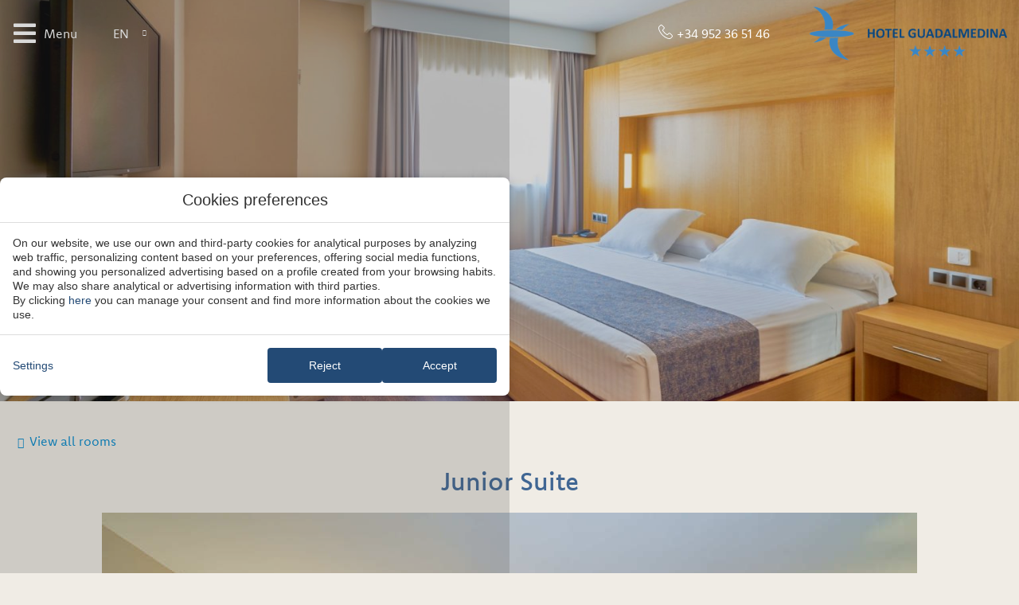

--- FILE ---
content_type: text/html; charset=UTF-8
request_url: https://www.hotelguadalmedina.es/en/rooms/junior-suite-58494/
body_size: 18300
content:
<!DOCTYPE html>
<html lang="en-US">
<head>
	<meta charset="UTF-8">
	<meta name="viewport" content="width=device-width, initial-scale=1.0, viewport-fit=cover" />		<meta name='robots' content='index, follow, max-image-preview:large, max-snippet:-1, max-video-preview:-1' />
<link rel="alternate" hreflang="de" href="/de/zimmer/junior-suite-58494/" />
<link rel="alternate" hreflang="en" href="/en/rooms/junior-suite-58494/" />
<link rel="alternate" hreflang="es" href="/habitaciones/junior-suite-58494/" />
<link rel="alternate" hreflang="fr" href="/fr/chambres/junior-suite-58494/" />
<link rel="alternate" hreflang="x-default" href="/habitaciones/junior-suite-58494/" />
<!-- start room detail metadata -->
<meta property="og:image" content="https://images.mirai.com/INFOROOMS/22684085/ryJeswaO6nu4RlFsd0Fe/ryJeswaO6nu4RlFsd0Fe_large.jpg" />
<!-- end room detail metadata -->
	<!-- This site is optimized with the Yoast SEO plugin v24.3 - https://yoast.com/wordpress/plugins/seo/ -->
	<title>Junior Suite | Hotel Guadalmedina</title>
	<meta name="description" content="Exterior room, spacious and bright, fully equipped and with all kinds of amenities to provide you with the best comfort during your stay.
Equipped with King Size bed 200x200 m, sofa, kettle with complimentary tea, capsule coffee machine plasma TV with satellite channels,  armchair, complimentary, telephone, safe, minibar,  wake-up service. Air conditioning or heating according to season, desk, soundproofing, wooden/parquet floors, wardrobe, bathrooms equipped with bath or shower, hairdryer, magnifying mirror and free toiletries." />
	<link rel="canonical" href="https://www.hotelguadalmedina.es/en/rooms/junior-suite-58494/" />
	<meta property="og:locale" content="en_US" />
	<meta property="og:type" content="article" />
	<meta property="og:title" content="Junior Suite | Hotel Guadalmedina" />
	<meta property="og:description" content="Exterior room, spacious and bright, fully equipped and with all kinds of amenities to provide you with the best comfort during your stay.
Equipped with King Size bed 200x200 m, sofa, kettle with complimentary tea, capsule coffee machine plasma TV with satellite channels,  armchair, complimentary, telephone, safe, minibar,  wake-up service. Air conditioning or heating according to season, desk, soundproofing, wooden/parquet floors, wardrobe, bathrooms equipped with bath or shower, hairdryer, magnifying mirror and free toiletries." />
	<meta property="og:url" content="https://www.hotelguadalmedina.es/en/rooms/junior-suite-58494/" />
	<meta property="og:site_name" content="Hotel Guadalmedina" />
	<meta property="article:modified_time" content="2024-07-16T07:53:07+00:00" />
	<meta property="og:image" content="https://hotelguadalmedina2024.elementor-pro.mirai.com/app/uploads/sites/850/JUNIOR-SUITE-1-612.jpg" />
	<meta name="twitter:card" content="summary_large_image" />
	<!-- / Yoast SEO plugin. -->


<link rel='dns-prefetch' href='//www.hotelguadalmedina.es' />
<link rel='dns-prefetch' href='//js.mirai.com' />
<link rel='dns-prefetch' href='//code.jquery.com' />
<link rel='dns-prefetch' href='//static.mirai.com' />
<link rel="stylesheet" type="text/css" href="https://use.typekit.net/apu3qfd.css"><link rel='stylesheet' id='css-normalize-css' href='https://www.hotelguadalmedina.es/app/mirai-themes/mirai-ma/resources/css/normalize.css' type='text/css' media='all' />
<link rel='stylesheet' id='mi-bootstrap-css' href='https://www.hotelguadalmedina.es/app/plugins/mirai-globals/public/css/bootstrap.css' type='text/css' media='all' />
<link rel='stylesheet' id='mi-bootstrap-addons-css' href='https://www.hotelguadalmedina.es/app/plugins/mirai-globals/public/css/bootstrap-addons.css' type='text/css' media='all' />
<link rel='stylesheet' id='mi-bootstrap-fix-css' href='https://www.hotelguadalmedina.es/app/mirai-themes/mirai-ma/resources/css/bootstrap-fix.css' type='text/css' media='all' />
<style id='classic-theme-styles-inline-css' type='text/css'>
/*! This file is auto-generated */
.wp-block-button__link{color:#fff;background-color:#32373c;border-radius:9999px;box-shadow:none;text-decoration:none;padding:calc(.667em + 2px) calc(1.333em + 2px);font-size:1.125em}.wp-block-file__button{background:#32373c;color:#fff;text-decoration:none}
</style>
<style id='global-styles-inline-css' type='text/css'>
:root{--wp--preset--aspect-ratio--square: 1;--wp--preset--aspect-ratio--4-3: 4/3;--wp--preset--aspect-ratio--3-4: 3/4;--wp--preset--aspect-ratio--3-2: 3/2;--wp--preset--aspect-ratio--2-3: 2/3;--wp--preset--aspect-ratio--16-9: 16/9;--wp--preset--aspect-ratio--9-16: 9/16;--wp--preset--color--black: #000000;--wp--preset--color--cyan-bluish-gray: #abb8c3;--wp--preset--color--white: #ffffff;--wp--preset--color--pale-pink: #f78da7;--wp--preset--color--vivid-red: #cf2e2e;--wp--preset--color--luminous-vivid-orange: #ff6900;--wp--preset--color--luminous-vivid-amber: #fcb900;--wp--preset--color--light-green-cyan: #7bdcb5;--wp--preset--color--vivid-green-cyan: #00d084;--wp--preset--color--pale-cyan-blue: #8ed1fc;--wp--preset--color--vivid-cyan-blue: #0693e3;--wp--preset--color--vivid-purple: #9b51e0;--wp--preset--gradient--vivid-cyan-blue-to-vivid-purple: linear-gradient(135deg,rgba(6,147,227,1) 0%,rgb(155,81,224) 100%);--wp--preset--gradient--light-green-cyan-to-vivid-green-cyan: linear-gradient(135deg,rgb(122,220,180) 0%,rgb(0,208,130) 100%);--wp--preset--gradient--luminous-vivid-amber-to-luminous-vivid-orange: linear-gradient(135deg,rgba(252,185,0,1) 0%,rgba(255,105,0,1) 100%);--wp--preset--gradient--luminous-vivid-orange-to-vivid-red: linear-gradient(135deg,rgba(255,105,0,1) 0%,rgb(207,46,46) 100%);--wp--preset--gradient--very-light-gray-to-cyan-bluish-gray: linear-gradient(135deg,rgb(238,238,238) 0%,rgb(169,184,195) 100%);--wp--preset--gradient--cool-to-warm-spectrum: linear-gradient(135deg,rgb(74,234,220) 0%,rgb(151,120,209) 20%,rgb(207,42,186) 40%,rgb(238,44,130) 60%,rgb(251,105,98) 80%,rgb(254,248,76) 100%);--wp--preset--gradient--blush-light-purple: linear-gradient(135deg,rgb(255,206,236) 0%,rgb(152,150,240) 100%);--wp--preset--gradient--blush-bordeaux: linear-gradient(135deg,rgb(254,205,165) 0%,rgb(254,45,45) 50%,rgb(107,0,62) 100%);--wp--preset--gradient--luminous-dusk: linear-gradient(135deg,rgb(255,203,112) 0%,rgb(199,81,192) 50%,rgb(65,88,208) 100%);--wp--preset--gradient--pale-ocean: linear-gradient(135deg,rgb(255,245,203) 0%,rgb(182,227,212) 50%,rgb(51,167,181) 100%);--wp--preset--gradient--electric-grass: linear-gradient(135deg,rgb(202,248,128) 0%,rgb(113,206,126) 100%);--wp--preset--gradient--midnight: linear-gradient(135deg,rgb(2,3,129) 0%,rgb(40,116,252) 100%);--wp--preset--font-size--small: 13px;--wp--preset--font-size--medium: 20px;--wp--preset--font-size--large: 36px;--wp--preset--font-size--x-large: 42px;--wp--preset--spacing--20: 0.44rem;--wp--preset--spacing--30: 0.67rem;--wp--preset--spacing--40: 1rem;--wp--preset--spacing--50: 1.5rem;--wp--preset--spacing--60: 2.25rem;--wp--preset--spacing--70: 3.38rem;--wp--preset--spacing--80: 5.06rem;--wp--preset--shadow--natural: 6px 6px 9px rgba(0, 0, 0, 0.2);--wp--preset--shadow--deep: 12px 12px 50px rgba(0, 0, 0, 0.4);--wp--preset--shadow--sharp: 6px 6px 0px rgba(0, 0, 0, 0.2);--wp--preset--shadow--outlined: 6px 6px 0px -3px rgba(255, 255, 255, 1), 6px 6px rgba(0, 0, 0, 1);--wp--preset--shadow--crisp: 6px 6px 0px rgba(0, 0, 0, 1);}:where(.is-layout-flex){gap: 0.5em;}:where(.is-layout-grid){gap: 0.5em;}body .is-layout-flex{display: flex;}.is-layout-flex{flex-wrap: wrap;align-items: center;}.is-layout-flex > :is(*, div){margin: 0;}body .is-layout-grid{display: grid;}.is-layout-grid > :is(*, div){margin: 0;}:where(.wp-block-columns.is-layout-flex){gap: 2em;}:where(.wp-block-columns.is-layout-grid){gap: 2em;}:where(.wp-block-post-template.is-layout-flex){gap: 1.25em;}:where(.wp-block-post-template.is-layout-grid){gap: 1.25em;}.has-black-color{color: var(--wp--preset--color--black) !important;}.has-cyan-bluish-gray-color{color: var(--wp--preset--color--cyan-bluish-gray) !important;}.has-white-color{color: var(--wp--preset--color--white) !important;}.has-pale-pink-color{color: var(--wp--preset--color--pale-pink) !important;}.has-vivid-red-color{color: var(--wp--preset--color--vivid-red) !important;}.has-luminous-vivid-orange-color{color: var(--wp--preset--color--luminous-vivid-orange) !important;}.has-luminous-vivid-amber-color{color: var(--wp--preset--color--luminous-vivid-amber) !important;}.has-light-green-cyan-color{color: var(--wp--preset--color--light-green-cyan) !important;}.has-vivid-green-cyan-color{color: var(--wp--preset--color--vivid-green-cyan) !important;}.has-pale-cyan-blue-color{color: var(--wp--preset--color--pale-cyan-blue) !important;}.has-vivid-cyan-blue-color{color: var(--wp--preset--color--vivid-cyan-blue) !important;}.has-vivid-purple-color{color: var(--wp--preset--color--vivid-purple) !important;}.has-black-background-color{background-color: var(--wp--preset--color--black) !important;}.has-cyan-bluish-gray-background-color{background-color: var(--wp--preset--color--cyan-bluish-gray) !important;}.has-white-background-color{background-color: var(--wp--preset--color--white) !important;}.has-pale-pink-background-color{background-color: var(--wp--preset--color--pale-pink) !important;}.has-vivid-red-background-color{background-color: var(--wp--preset--color--vivid-red) !important;}.has-luminous-vivid-orange-background-color{background-color: var(--wp--preset--color--luminous-vivid-orange) !important;}.has-luminous-vivid-amber-background-color{background-color: var(--wp--preset--color--luminous-vivid-amber) !important;}.has-light-green-cyan-background-color{background-color: var(--wp--preset--color--light-green-cyan) !important;}.has-vivid-green-cyan-background-color{background-color: var(--wp--preset--color--vivid-green-cyan) !important;}.has-pale-cyan-blue-background-color{background-color: var(--wp--preset--color--pale-cyan-blue) !important;}.has-vivid-cyan-blue-background-color{background-color: var(--wp--preset--color--vivid-cyan-blue) !important;}.has-vivid-purple-background-color{background-color: var(--wp--preset--color--vivid-purple) !important;}.has-black-border-color{border-color: var(--wp--preset--color--black) !important;}.has-cyan-bluish-gray-border-color{border-color: var(--wp--preset--color--cyan-bluish-gray) !important;}.has-white-border-color{border-color: var(--wp--preset--color--white) !important;}.has-pale-pink-border-color{border-color: var(--wp--preset--color--pale-pink) !important;}.has-vivid-red-border-color{border-color: var(--wp--preset--color--vivid-red) !important;}.has-luminous-vivid-orange-border-color{border-color: var(--wp--preset--color--luminous-vivid-orange) !important;}.has-luminous-vivid-amber-border-color{border-color: var(--wp--preset--color--luminous-vivid-amber) !important;}.has-light-green-cyan-border-color{border-color: var(--wp--preset--color--light-green-cyan) !important;}.has-vivid-green-cyan-border-color{border-color: var(--wp--preset--color--vivid-green-cyan) !important;}.has-pale-cyan-blue-border-color{border-color: var(--wp--preset--color--pale-cyan-blue) !important;}.has-vivid-cyan-blue-border-color{border-color: var(--wp--preset--color--vivid-cyan-blue) !important;}.has-vivid-purple-border-color{border-color: var(--wp--preset--color--vivid-purple) !important;}.has-vivid-cyan-blue-to-vivid-purple-gradient-background{background: var(--wp--preset--gradient--vivid-cyan-blue-to-vivid-purple) !important;}.has-light-green-cyan-to-vivid-green-cyan-gradient-background{background: var(--wp--preset--gradient--light-green-cyan-to-vivid-green-cyan) !important;}.has-luminous-vivid-amber-to-luminous-vivid-orange-gradient-background{background: var(--wp--preset--gradient--luminous-vivid-amber-to-luminous-vivid-orange) !important;}.has-luminous-vivid-orange-to-vivid-red-gradient-background{background: var(--wp--preset--gradient--luminous-vivid-orange-to-vivid-red) !important;}.has-very-light-gray-to-cyan-bluish-gray-gradient-background{background: var(--wp--preset--gradient--very-light-gray-to-cyan-bluish-gray) !important;}.has-cool-to-warm-spectrum-gradient-background{background: var(--wp--preset--gradient--cool-to-warm-spectrum) !important;}.has-blush-light-purple-gradient-background{background: var(--wp--preset--gradient--blush-light-purple) !important;}.has-blush-bordeaux-gradient-background{background: var(--wp--preset--gradient--blush-bordeaux) !important;}.has-luminous-dusk-gradient-background{background: var(--wp--preset--gradient--luminous-dusk) !important;}.has-pale-ocean-gradient-background{background: var(--wp--preset--gradient--pale-ocean) !important;}.has-electric-grass-gradient-background{background: var(--wp--preset--gradient--electric-grass) !important;}.has-midnight-gradient-background{background: var(--wp--preset--gradient--midnight) !important;}.has-small-font-size{font-size: var(--wp--preset--font-size--small) !important;}.has-medium-font-size{font-size: var(--wp--preset--font-size--medium) !important;}.has-large-font-size{font-size: var(--wp--preset--font-size--large) !important;}.has-x-large-font-size{font-size: var(--wp--preset--font-size--x-large) !important;}
:where(.wp-block-post-template.is-layout-flex){gap: 1.25em;}:where(.wp-block-post-template.is-layout-grid){gap: 1.25em;}
:where(.wp-block-columns.is-layout-flex){gap: 2em;}:where(.wp-block-columns.is-layout-grid){gap: 2em;}
:root :where(.wp-block-pullquote){font-size: 1.5em;line-height: 1.6;}
</style>
<link rel='stylesheet' id='wpml-ls-hotelguadalmedina2024-2024-lang-code-dropdown-0-css' href='https://www.hotelguadalmedina.es/app/mirai-themes/mirai-ma/wpml/templates/language-switchers/lang-code-dropdown/style.css' type='text/css' media='all' />
<link rel='stylesheet' id='elementor-frontend-css' href='https://www.hotelguadalmedina.es/app/plugins/elementor/assets/css/frontend.min.css' type='text/css' media='all' />
<link rel='stylesheet' id='widget-icon-box-css' href='https://www.hotelguadalmedina.es/app/plugins/elementor/assets/css/widget-icon-box.min.css' type='text/css' media='all' />
<link rel='stylesheet' id='widget-image-css' href='https://www.hotelguadalmedina.es/app/plugins/elementor/assets/css/widget-image.min.css' type='text/css' media='all' />
<link rel='stylesheet' id='e-sticky-css' href='https://www.hotelguadalmedina.es/app/plugins/elementor-pro/assets/css/modules/sticky.min.css' type='text/css' media='all' />
<link rel='stylesheet' id='eael-general-css' href='https://www.hotelguadalmedina.es/app/plugins/essential-addons-for-elementor-lite/assets/front-end/css/view/general.min.css' type='text/css' media='all' />
<link rel='stylesheet' id='eael-3097-css' href='https://www.hotelguadalmedina.es/app/uploads/sites/850/essential-addons-elementor/eael-3097.css' type='text/css' media='all' />
<link rel='stylesheet' id='e-animation-shrink-css' href='https://www.hotelguadalmedina.es/app/plugins/elementor/assets/lib/animations/styles/e-animation-shrink.min.css' type='text/css' media='all' />
<link rel='stylesheet' id='widget-social-icons-css' href='https://www.hotelguadalmedina.es/app/plugins/elementor/assets/css/widget-social-icons.min.css' type='text/css' media='all' />
<link rel='stylesheet' id='e-apple-webkit-css' href='https://www.hotelguadalmedina.es/app/plugins/elementor/assets/css/conditionals/apple-webkit.min.css' type='text/css' media='all' />
<link rel='stylesheet' id='widget-heading-css' href='https://www.hotelguadalmedina.es/app/plugins/elementor/assets/css/widget-heading.min.css' type='text/css' media='all' />
<link rel='stylesheet' id='widget-divider-css' href='https://www.hotelguadalmedina.es/app/plugins/elementor/assets/css/widget-divider.min.css' type='text/css' media='all' />
<link rel='stylesheet' id='widget-nav-menu-css' href='https://www.hotelguadalmedina.es/app/plugins/elementor-pro/assets/css/widget-nav-menu.min.css' type='text/css' media='all' />
<link rel='stylesheet' id='swiper-css' href='https://www.hotelguadalmedina.es/app/plugins/elementor/assets/lib/swiper/v8/css/swiper.min.css' type='text/css' media='all' />
<link rel='stylesheet' id='e-swiper-css' href='https://www.hotelguadalmedina.es/app/plugins/elementor/assets/css/conditionals/e-swiper.min.css' type='text/css' media='all' />
<link rel='stylesheet' id='mi-jquery-ui-css' href='//code.jquery.com/ui/1.9.0/themes/base/jquery-ui.css' type='text/css' media='all' />
<link rel='stylesheet' id='elementor-icons-css' href='https://www.hotelguadalmedina.es/app/plugins/elementor/assets/lib/eicons/css/elementor-icons.min.css' type='text/css' media='all' />
<style id='elementor-icons-inline-css' type='text/css'>

		.elementor-add-new-section .elementor-add-templately-promo-button{
            background-color: #5d4fff;
            background-image: url(https://www.hotelguadalmedina.es/app/plugins/essential-addons-for-elementor-lite/assets/admin/images/templately/logo-icon.svg);
            background-repeat: no-repeat;
            background-position: center center;
            position: relative;
        }
        
		.elementor-add-new-section .elementor-add-templately-promo-button > i{
            height: 12px;
        }
        
        body .elementor-add-new-section .elementor-add-section-area-button {
            margin-left: 0;
        }

		.elementor-add-new-section .elementor-add-templately-promo-button{
            background-color: #5d4fff;
            background-image: url(https://www.hotelguadalmedina.es/app/plugins/essential-addons-for-elementor-lite/assets/admin/images/templately/logo-icon.svg);
            background-repeat: no-repeat;
            background-position: center center;
            position: relative;
        }
        
		.elementor-add-new-section .elementor-add-templately-promo-button > i{
            height: 12px;
        }
        
        body .elementor-add-new-section .elementor-add-section-area-button {
            margin-left: 0;
        }
</style>
<link rel='stylesheet' id='elementor-post-1397-css' href='https://www.hotelguadalmedina.es/app/uploads/sites/850/elementor/css/post-1397.css' type='text/css' media='all' />
<link rel='stylesheet' id='mima-elementor-fix-css' href='https://www.hotelguadalmedina.es/app/mirai-themes/mirai-ma/resources/css/elementor-fix.css' type='text/css' media='all' />
<link rel='stylesheet' id='elementor-icons-mirai-icofonts-css' href='https://www.hotelguadalmedina.es/app/mirai-themes/mirai-ma/icofonts/mirai-icofonts/style.css' type='text/css' media='all' />
<link rel='stylesheet' id='room-detail-css' href='https://www.hotelguadalmedina.es/app/plugins/mirai-dynamic-sections/css/pages/rooms/room-detail-1.css' type='text/css' media='all' />
<link rel='stylesheet' id='offers-listing-css' href='https://www.hotelguadalmedina.es/app/plugins/mirai-dynamic-sections/css/pages/offers/offers-listing-3.css' type='text/css' media='all' />
<link rel='stylesheet' id='mi-skeleton-css' href='https://www.hotelguadalmedina.es/app/plugins/mirai-globals/public/css/skeleton.css' type='text/css' media='all' />
<link rel='stylesheet' id='mirai-booking-core-index-css-css' href='https://static.mirai.com/core/index.css' type='text/css' media='all' />
<link rel='stylesheet' id='mirai-booking-core-engine-css-css' href='https://www.hotelguadalmedina.es/app/themes/hotelguadalmedina2024-2024/resources/css/engine.css' type='text/css' media='all' />
<link rel='stylesheet' id='elementor-post-344-css' href='https://www.hotelguadalmedina.es/app/uploads/sites/850/elementor/css/post-344.css' type='text/css' media='all' />
<link rel='stylesheet' id='elementor-post-3025-css' href='https://www.hotelguadalmedina.es/app/uploads/sites/850/elementor/css/post-3025.css' type='text/css' media='all' />
<link rel='stylesheet' id='elementor-post-3097-css' href='https://www.hotelguadalmedina.es/app/uploads/sites/850/elementor/css/post-3097.css' type='text/css' media='all' />
<link rel='stylesheet' id='maai-main-css' href='https://www.hotelguadalmedina.es/app/themes/hotelguadalmedina2024-2024/style.css' type='text/css' media='all' />
<link rel='stylesheet' id='mi-global-fixes-css' href='https://www.hotelguadalmedina.es/app/mirai-themes/mirai-ma/resources/css/global-fixes.css' type='text/css' media='all' />
<link rel='stylesheet' id='elementor-icons-shared-0-css' href='https://www.hotelguadalmedina.es/app/plugins/elementor/assets/lib/font-awesome/css/fontawesome.min.css' type='text/css' media='all' />
<link rel='stylesheet' id='elementor-icons-fa-solid-css' href='https://www.hotelguadalmedina.es/app/plugins/elementor/assets/lib/font-awesome/css/solid.min.css' type='text/css' media='all' />
<link rel='stylesheet' id='elementor-icons-fa-brands-css' href='https://www.hotelguadalmedina.es/app/plugins/elementor/assets/lib/font-awesome/css/brands.min.css' type='text/css' media='all' />
<script type="text/javascript" src="https://www.hotelguadalmedina.es/wp-includes/js/jquery/jquery.min.js" id="jquery-core-js"></script>
<script type="text/javascript" src="https://www.hotelguadalmedina.es/wp-includes/js/jquery/jquery-migrate.min.js" id="jquery-migrate-js"></script>
<script type="text/javascript" src="https://www.hotelguadalmedina.es/app/mirai-themes/mirai-ma/wpml/templates/language-switchers/lang-code-dropdown/script.js" id="wpml-ls-hotelguadalmedina2024-2024-lang-code-dropdown-0-js"></script>
<meta name="generator" content="WPML ver:4.6.15 stt:1,4,3,2;" />
<meta name="generator" content="Elementor 3.27.1; features: additional_custom_breakpoints; settings: css_print_method-external, google_font-enabled, font_display-auto">
<style type="text/css">.recentcomments a{display:inline !important;padding:0 !important;margin:0 !important;}</style>			<style>
				.e-con.e-parent:nth-of-type(n+4):not(.e-lazyloaded):not(.e-no-lazyload),
				.e-con.e-parent:nth-of-type(n+4):not(.e-lazyloaded):not(.e-no-lazyload) * {
					background-image: none !important;
				}
				@media screen and (max-height: 1024px) {
					.e-con.e-parent:nth-of-type(n+3):not(.e-lazyloaded):not(.e-no-lazyload),
					.e-con.e-parent:nth-of-type(n+3):not(.e-lazyloaded):not(.e-no-lazyload) * {
						background-image: none !important;
					}
				}
				@media screen and (max-height: 640px) {
					.e-con.e-parent:nth-of-type(n+2):not(.e-lazyloaded):not(.e-no-lazyload),
					.e-con.e-parent:nth-of-type(n+2):not(.e-lazyloaded):not(.e-no-lazyload) * {
						background-image: none !important;
					}
				}
			</style>
			<link rel="icon" href="https://static-resources-elementor.mirai.com/wp-content/uploads/sites/850/favicon-hotelguadalmedina.jpg" sizes="32x32" />
<link rel="icon" href="https://static-resources-elementor.mirai.com/wp-content/uploads/sites/850/favicon-hotelguadalmedina.jpg" sizes="192x192" />
<link rel="apple-touch-icon" href="https://static-resources-elementor.mirai.com/wp-content/uploads/sites/850/favicon-hotelguadalmedina.jpg" />
<meta name="msapplication-TileImage" content="https://static-resources-elementor.mirai.com/wp-content/uploads/sites/850/favicon-hotelguadalmedina.jpg" />
</head>
<body class="blog -template -template-tpl-rooms-detail -template-tpl-rooms-detail-php page page-id- page-parent wp-custom-logo cat-room-detail mi-deflang-es mi-curlang-en elementor-default elementor-kit-1397 elementor-page elementor-page-344">
<div data-elementor-type="header" data-elementor-id="3025" class="elementor elementor-3025 elementor-1668 elementor-location-header" data-elementor-post-type="elementor_library">
					<section class="elementor-section elementor-top-section elementor-element elementor-element-4fd7cbf9 elementor-widget__width-inherit elementor-absolute elementor-section-content-middle header elementor-section-height-default elementor-section-height-default elementor-section-boxed" data-id="4fd7cbf9" data-element_type="section" data-settings='{"_position":"absolute","background_background":"classic","sticky":"top","sticky_effects_offset":1,"sticky_on":["desktop","tablet","mobile"],"sticky_offset":0,"sticky_anchor_link_offset":0}'>
						<div class="elementor-container elementor-column-gap-default">
					<div class="elementor-column elementor-col-100 elementor-top-column elementor-element elementor-element-4b6fd3a7" data-id="4b6fd3a7" data-element_type="column" data-settings='{"background_background":"classic"}'>
			<div class="elementor-widget-wrap elementor-element-populated">
					<div class="elementor-background-overlay"></div>
						<header class="elementor-section elementor-inner-section elementor-element elementor-element-530aaa99 elementor-section-full_width container-max elementor-section-height-default elementor-section-height-default" data-id="530aaa99" data-element_type="section" data-settings='{"background_background":"classic"}'>
						<div class="elementor-container elementor-column-gap-default">
					<div class="elementor-column elementor-col-50 elementor-inner-column elementor-element elementor-element-3c08e9dc" data-id="3c08e9dc" data-element_type="column" data-settings='{"background_background":"classic"}'>
			<div class="elementor-widget-wrap elementor-element-populated">
						<div class="elementor-element elementor-element-1cdb84c5 elementor-position-left elementor-mobile-position-left elementor-vertical-align-middle menu-btn elementor-widget__width-auto elementor-view-default elementor-widget elementor-widget-icon-box" data-id="1cdb84c5" data-element_type="widget" data-widget_type="icon-box.default">
				<div class="elementor-widget-container">
							<div class="elementor-icon-box-wrapper">

						<div class="elementor-icon-box-icon">
				<a href="#elementor-action%3Aaction%3Dpopup%3Aopen%26settings%3DeyJpZCI6MzA4NywidG9nZ2xlIjpmYWxzZX0%3D" class="elementor-icon" tabindex="-1" aria-label="Menu">
				<i aria-hidden="true" class="fas fa-bars"></i>				</a>
			</div>
			
						<div class="elementor-icon-box-content">

									<h3 class="elementor-icon-box-title">
						<a href="#elementor-action%3Aaction%3Dpopup%3Aopen%26settings%3DeyJpZCI6MzA4NywidG9nZ2xlIjpmYWxzZX0%3D">
							Menu						</a>
					</h3>
				
				
			</div>
			
		</div>
						</div>
				</div>
				<div class="elementor-element elementor-element-2f6a4a35 elementor-widget__width-auto elementor-widget-mobile__width-auto dropdownwpml elementor-widget elementor-widget-wpml-language-switcher" data-id="2f6a4a35" data-element_type="widget" data-widget_type="wpml-language-switcher.default">
				<div class="elementor-widget-container">
					<div class="wpml-elementor-ls">
<div class="wpml-ls-statics-shortcode_actions wpml-ls wpml-ls-legacy-dropdown-click js-wpml-ls-legacy-dropdown-click">
	<ul>

		<li class="wpml-ls-slot-shortcode_actions wpml-ls-item wpml-ls-item-en wpml-ls-current-language wpml-ls-item-legacy-dropdown-click">

			<a href="#" class="js-wpml-ls-item-toggle wpml-ls-item-toggle"><span class="wpml-ls-native">EN</span></a>

			<ul class="js-wpml-ls-sub-menu wpml-ls-sub-menu">
				
					<li class="wpml-ls-slot-shortcode_actions wpml-ls-item wpml-ls-item-de wpml-ls-first-item">
						<a href="/de/zimmer/junior-suite-58494/" class="wpml-ls-link"><span class="wpml-ls-native" lang="de">DE</span></a>
					</li>

				
					<li class="wpml-ls-slot-shortcode_actions wpml-ls-item wpml-ls-item-es">
						<a href="/habitaciones/junior-suite-58494/" class="wpml-ls-link"><span class="wpml-ls-native" lang="es">ES</span></a>
					</li>

				
					<li class="wpml-ls-slot-shortcode_actions wpml-ls-item wpml-ls-item-fr wpml-ls-last-item">
						<a href="/fr/chambres/junior-suite-58494/" class="wpml-ls-link"><span class="wpml-ls-native" lang="fr">FR</span></a>
					</li>

							</ul>

		</li>

	</ul>
</div>
</div>				</div>
				</div>
					</div>
		</div>
				<div class="elementor-column elementor-col-50 elementor-inner-column elementor-element elementor-element-46133be9" data-id="46133be9" data-element_type="column" data-settings='{"background_background":"classic"}'>
			<div class="elementor-widget-wrap elementor-element-populated">
						<div class="elementor-element elementor-element-00ccbdd elementor-widget__width-auto elementor-hidden-mobile elementor-view-default elementor-widget elementor-widget-icon" data-id="00ccbdd" data-element_type="widget" data-widget_type="icon.default">
				<div class="elementor-widget-container">
							<div class="elementor-icon-wrapper">
			<div class="elementor-icon">
			<svg xmlns="http://www.w3.org/2000/svg" xmlns:xlink="http://www.w3.org/1999/xlink" id="Capa_1" x="0px" y="0px" viewbox="0 0 482.6 482.6" style="enable-background:new 0 0 482.6 482.6;" xml:space="preserve"><g>	<path d="M98.339,320.8c47.6,56.9,104.9,101.7,170.3,133.4c24.9,11.8,58.2,25.8,95.3,28.2c2.3,0.1,4.5,0.2,6.8,0.2  c24.9,0,44.9-8.6,61.2-26.3c0.1-0.1,0.3-0.3,0.4-0.5c5.8-7,12.4-13.3,19.3-20c4.7-4.5,9.5-9.2,14.1-14  c21.3-22.2,21.3-50.4-0.2-71.9l-60.1-60.1c-10.2-10.6-22.4-16.2-35.2-16.2c-12.8,0-25.1,5.6-35.6,16.1l-35.8,35.8  c-3.3-1.9-6.7-3.6-9.9-5.2c-4-2-7.7-3.9-11-6c-32.6-20.7-62.2-47.7-90.5-82.4c-14.3-18.1-23.9-33.3-30.6-48.8  c9.4-8.5,18.2-17.4,26.7-26.1c3-3.1,6.1-6.2,9.2-9.3c10.8-10.8,16.6-23.3,16.6-36s-5.7-25.2-16.6-36l-29.8-29.8  c-3.5-3.5-6.8-6.9-10.2-10.4c-6.6-6.8-13.5-13.8-20.3-20.1c-10.3-10.1-22.4-15.4-35.2-15.4c-12.7,0-24.9,5.3-35.6,15.5l-37.4,37.4  c-13.6,13.6-21.3,30.1-22.9,49.2c-1.9,23.9,2.5,49.3,13.9,80C32.739,229.6,59.139,273.7,98.339,320.8z M25.739,104.2  c1.2-13.3,6.3-24.4,15.9-34l37.2-37.2c5.8-5.6,12.2-8.5,18.4-8.5c6.1,0,12.3,2.9,18,8.7c6.7,6.2,13,12.7,19.8,19.6  c3.4,3.5,6.9,7,10.4,10.6l29.8,29.8c6.2,6.2,9.4,12.5,9.4,18.7s-3.2,12.5-9.4,18.7c-3.1,3.1-6.2,6.3-9.3,9.4  c-9.3,9.4-18,18.3-27.6,26.8c-0.2,0.2-0.3,0.3-0.5,0.5c-8.3,8.3-7,16.2-5,22.2c0.1,0.3,0.2,0.5,0.3,0.8  c7.7,18.5,18.4,36.1,35.1,57.1c30,37,61.6,65.7,96.4,87.8c4.3,2.8,8.9,5,13.2,7.2c4,2,7.7,3.9,11,6c0.4,0.2,0.7,0.4,1.1,0.6  c3.3,1.7,6.5,2.5,9.7,2.5c8,0,13.2-5.1,14.9-6.8l37.4-37.4c5.8-5.8,12.1-8.9,18.3-8.9c7.6,0,13.8,4.7,17.7,8.9l60.3,60.2  c12,12,11.9,25-0.3,37.7c-4.2,4.5-8.6,8.8-13.3,13.3c-7,6.8-14.3,13.8-20.9,21.7c-11.5,12.4-25.2,18.2-42.9,18.2  c-1.7,0-3.5-0.1-5.2-0.2c-32.8-2.1-63.3-14.9-86.2-25.8c-62.2-30.1-116.8-72.8-162.1-127c-37.3-44.9-62.4-86.7-79-131.5  C28.039,146.4,24.139,124.3,25.739,104.2z"></path></g><g></g><g></g><g></g><g></g><g></g><g></g><g></g><g></g><g></g><g></g><g></g><g></g><g></g><g></g><g></g></svg>			</div>
		</div>
						</div>
				</div>
				<div class="elementor-element elementor-element-mirai-vcard-phone elementor-widget__width-auto elementor-hidden-mobile elementor-widget elementor-widget-vcard-phone" data-id="mirai-vcard-phone" data-element_type="widget" data-widget_type="vcard-phone.default">
				<div class="elementor-widget-container">
					<div class="mi-vcard-phone"><a href="tel:+34%20952%2036%2051%2046">+34 952 36 51 46</a></div>				</div>
				</div>
				<div class="elementor-element elementor-element-8e00717 elementor-widget__width-auto elementor-widget elementor-widget-theme-site-logo elementor-widget-image" data-id="8e00717" data-element_type="widget" data-widget_type="theme-site-logo.default">
				<div class="elementor-widget-container">
											<a href="https://www.hotelguadalmedina.es/en/">
			<img width="250" height="70" src="https://static-resources-elementor.mirai.com/wp-content/uploads/sites/850/Logo-H.-Guadalmedina-Mod.1.png" class="attachment-full size-full wp-image-1539" alt="Hotel Guadalmedina">				</a>
											</div>
				</div>
					</div>
		</div>
					</div>
		</header>
					</div>
		</div>
					</div>
		</section>
				<section class="elementor-section elementor-top-section elementor-element elementor-element-a83ac10 engine-fixed elementor-section-height-default elementor-section-height-default elementor-section-boxed" data-id="a83ac10" data-element_type="section">
						<div class="elementor-container elementor-column-gap-default">
					<div class="elementor-column elementor-col-100 elementor-top-column elementor-element elementor-element-edd121b" data-id="edd121b" data-element_type="column">
			<div class="elementor-widget-wrap elementor-element-populated">
						<div class="elementor-element elementor-element-eee37ae elementor-widget elementor-widget-Mirai-Finder" data-id="eee37ae" data-element_type="widget" data-widget_type="Mirai-Finder.default">
				<div class="elementor-widget-container">
					<div data-mirai-component="finder"></div>				</div>
				</div>
					</div>
		</div>
					</div>
		</section>
				</div>

<section id="main">
	<div>
		<div data-elementor-type="wp-page" data-elementor-id="344" class="elementor elementor-344 elementor-208" data-elementor-post-type="page">
						<section class="elementor-section elementor-top-section elementor-element elementor-element-2984b595 elementor-section-full_width elementor-section-height-default elementor-section-height-default" data-id="2984b595" data-element_type="section" data-settings='{"background_background":"classic"}'>
							<div class="elementor-background-overlay"></div>
							<div class="elementor-container elementor-column-gap-default">
					<div class="elementor-column elementor-col-100 elementor-top-column elementor-element elementor-element-23b3466a" data-id="23b3466a" data-element_type="column" data-settings='{"background_background":"classic"}'>
			<div class="elementor-widget-wrap elementor-element-populated">
					<div class="elementor-background-overlay"></div>
						<div class="elementor-element elementor-element-68e474d0 elementor-widget elementor-widget-image" data-id="68e474d0" data-element_type="widget" data-widget_type="image.default">
				<div class="elementor-widget-container">
															<img fetchpriority="high" decoding="async" width="1900" height="800" src="https://static-resources-elementor.mirai.com/wp-content/uploads/sites/850/JUNIOR-SUITE-1-612.jpg" class="attachment-full size-full wp-image-1970" alt="Hotel Guadalmedina" srcset="https://static-resources-elementor.mirai.com/wp-content/uploads/sites/850/JUNIOR-SUITE-1-612.jpg 1900w, https://static-resources-elementor.mirai.com/wp-content/uploads/sites/850/JUNIOR-SUITE-1-612-300x126.jpg 300w, https://static-resources-elementor.mirai.com/wp-content/uploads/sites/850/JUNIOR-SUITE-1-612-1024x431.jpg 1024w, https://static-resources-elementor.mirai.com/wp-content/uploads/sites/850/JUNIOR-SUITE-1-612-768x323.jpg 768w, https://static-resources-elementor.mirai.com/wp-content/uploads/sites/850/JUNIOR-SUITE-1-612-1536x647.jpg 1536w" sizes="(max-width: 1900px) 100vw, 1900px">															</div>
				</div>
					</div>
		</div>
					</div>
		</section>
				</div>
<div class="elementor-section elementor-section-boxed">
    <div class="elementor-container">

        <div class="rooms-detail-wrapper rooms-detail-1 room-has-detail">

            <div class="room row">

                <div class="back"><a class="back-link" href="/en/rooms/">View all rooms</a></div>

                <h2>Junior Suite</h2>

                                    <div class="only-one-photo">
                        <img src="https://images.mirai.com/INFOROOMS/22684085/ryJeswaO6nu4RlFsd0Fe/ryJeswaO6nu4RlFsd0Fe_large.jpg" alt="Junior Suite - Hotel Guadalmedina" />
                    </div>
                
                <div class="room-box-detail">

                    <ul class="">
                        <li class="occupancies-list">
                            <div>
                                <strong>Occupation:</strong>
                                                                Max. 2 people                            </div>
                        </li>

                                                    <li class="distribution-list">
                                <div><strong>Possible beds:</strong></div>
                                <div class="distribution-box">
                                    <div>
                                                                                    <span class="ico beds-1-0"></span>
                                            <span>or</span>
                                                                            </div>
                                                                    </div>
                                                                <div class="double-size">Size double bed: 200cm</div>
                                                            </li>
                        
                                                    <li class="size-list">
                                <div><strong>Size:</strong> 38 m<sup>2</sup></div>
                            </li>
                                            </ul>
                </div>

                                                                                                    
                <div class="row">
                    <div class="room-box-description">
                                                    <p>Exterior room, spacious and bright, fully equipped and with all kinds of amenities to provide you with the best comfort during your stay.
Equipped with King Size bed 200x200 m, sofa, kettle with complimentary tea, capsule coffee machine plasma TV with satellite channels,  armchair, complimentary, telephone, safe, minibar,  wake-up service. Air conditioning or heating according to season, desk, soundproofing, wooden/parquet floors, wardrobe, bathrooms equipped with bath or shower, hairdryer, magnifying mirror and free toiletries.</p>
                                            </div>

                                            <div class="room-box-price">
                            <p class="box-price">
            					            						<span>From 167€</span> per night            					                            </p>
                            <p class="price-description">

                                                                2 people
                                                                                                                                
                                                                    from 1 to 2 March                                
                            </p>
                                                            <a href="#calendar-wrapper" rel="nofollow" class="go-to-calendar down-link">Choose dates</a>
                                                    </div>
                                    </div>

                                    <div class="room-box-services row">
                        <h3>Only in this room</h3>

                                                    <ul>
                                                                    <li>Coffee/tea maker</li>
                                                                    <li>Lounge</li>
                                                                    <li>Sofa</li>
                                                                    <li>Capsules coffee machine
</li>
                                                                    <li>Rainfall shower
</li>
                                                            </ul>
                        
                                                    <ul>
                                                                    <li>Separate bath and shower</li>
                                                            </ul>
                                            </div>
                
                                    <div class="room-box-common-services row">
                        <h3>Available in all rooms</h3>

                                                    <ul>
                                                                    <li>Desk</li>
                                                                    <li>Television</li>
                                                                    <li>Telephone</li>
                                                                    <li>Air conditioning</li>
                                                                    <li>Heating</li>
                                                                    <li>Mini-bar (extra cost)</li>
                                                                    <li>Free safe</li>
                                                                    <li>Free wired Internet</li>
                                                                    <li>Free Wi-Fi Internet</li>
                                                                    <li>Wooden floor</li>
                                                                    <li>Wake-up service
</li>
                                                                    <li>24h luggage storage
</li>
                                                                    <li>Dry-cleaning and laundry service (surcharge)

</li>
                                                                    <li>Optional breakfast in bed
</li>
                                                                    <li>Sound-proof windows</li>
                                                                    <li>Toiletries
</li>
                                                            </ul>
                        
                                                    <ul>
                                                                    <li>Bath with shower</li>
                                                                    <li>Bidet</li>
                                                                    <li>Magnifying mirror</li>
                                                            </ul>
                        
                                            </div>
                
                                                                                                                        <div class="room-box-offers offers-listing-3">
                        <h3>
                                                                                            Available offers in this room                                                    </h3>
                        <ol class="offers-listing offers-listing-3">
                                                                                    
                                <li class="offer" data-offer-id="180e74">

                                    <a class="offer-box-3 offer-link offer-wrapper-special" itemprop="offers" itemscope itemtype="http://schema.org/Offer" itemid="180e74" href="https://www.hotelguadalmedina.es/en/offers/book-now-at-the-best-price-180e74/" title="Book now at the best price! ">
    <div class="offer-photo">
        
        <img src="https://images.mirai.com/OFFERS%2FHOTELS%2F22684085%2Foferta03.jpg" alt="Book now at the best price! " />
        <div class="bg-light-black absolute-full"></div>
        <div class="offer-box box-1" itemprop="PriceSpecification" itemtype="http://purl.org/goodrelations/v1#UnitPriceSpecification">

            <div class="offer-data">

                                    
    <span class="span-0">no</span>
    <span class="span-1">extra</span>
    <span class="span-2">costs</span>

                
                <meta itemprop="acceptedPaymentMethod" content="http://purl.org/goodrelations/v1#PaymentMethodCreditCard" />
                <meta itemprop="acceptedPaymentMethod" content="http://purl.org/goodrelations/v1#MasterCard" />
                <meta itemprop="acceptedPaymentMethod" content="http://purl.org/goodrelations/v1#AmericanExpress" />

            </div>
            <div class="offer-btn">View</div>
        </div>
    </div>
    <h3 class="offer-title" itemprop="name">Book now at the best price! </h3>
    <link itemprop="businessFunction"  href="http://purl.org/goodrelations/v1#ProvideService" />
</a>
                                </li>

                            
                                <li class="offer" data-offer-id="29s5u2">

                                    <a class="offer-box-3 offer-link offer-wrapper-special" itemprop="offers" itemscope itemtype="http://schema.org/Offer" itemid="29s5u2" href="https://www.hotelguadalmedina.es/en/offers/web-exclusive-flexible-date-change-policy-29s5u2/" title="Web exclusive – flexible date change policy">
    <div class="offer-photo">
        
        <img src="https://images.mirai.com/OFFERS%2FSHARED%2F04-template-4%2Fnick-fewings-IkjROahgUoo-unsplash.jpg" alt="Web exclusive – flexible date change policy" />
        <div class="bg-light-black absolute-full"></div>
        <div class="offer-box box-1" itemprop="PriceSpecification" itemtype="http://purl.org/goodrelations/v1#UnitPriceSpecification">

            <div class="offer-data">

                                    
    <span class="span-0">no</span>
    <span class="span-1">extra</span>
    <span class="span-2">costs</span>

                
                <meta itemprop="acceptedPaymentMethod" content="http://purl.org/goodrelations/v1#PaymentMethodCreditCard" />
                <meta itemprop="acceptedPaymentMethod" content="http://purl.org/goodrelations/v1#MasterCard" />
                <meta itemprop="acceptedPaymentMethod" content="http://purl.org/goodrelations/v1#AmericanExpress" />

            </div>
            <div class="offer-btn">View</div>
        </div>
    </div>
    <h3 class="offer-title" itemprop="name">Web exclusive – flexible date change policy</h3>
    <link itemprop="businessFunction"  href="http://purl.org/goodrelations/v1#ProvideService" />
</a>
                                </li>

                            
                        </ol>

                        <div class="go-to-offers-page"><a href="https://www.hotelguadalmedina.es/en/offers/" title="See all offers">See all offers</a></div>
                    </div>
                
                <div id="calendar-wrapper" class="elementor-element room-calendar-wrapper calendar-wrapper calendar-type1 section">

                    <div data-mirai-component="rooms" data-id="58494"></div>

                </div>

            </div>

        </div>

    </div>
</div>	</div>
</section><!-- end section -->
<div class="elementor-element elementor-hidden elementor-hidden-desktop elementor-hidden-tablet elementor-hidden-mobile elementor-widget-breadcrumbs"  data-element_type="widget" data-widget_type="breadcrumbs.default"><div class="elementor-widget-container"><span><a href="https://www.hotelguadalmedina.es/en/">Home</a></span> »<span>Junior Suite</span><span><a href="https://www.hotelguadalmedina.es/en/rooms">Rooms</a></span>»<span>Junior Suite</span></div></div><div data-elementor-type="footer" data-elementor-id="3097" class="elementor elementor-3097 elementor-1625 elementor-location-footer" data-elementor-post-type="elementor_library">
					<footer class="elementor-section elementor-top-section elementor-element elementor-element-75e4e93b elementor-section-height-default elementor-section-height-default elementor-section-boxed" data-id="75e4e93b" data-element_type="section" data-settings='{"background_background":"classic"}'>
						<div class="elementor-container elementor-column-gap-default">
					<div class="elementor-column elementor-col-20 elementor-top-column elementor-element elementor-element-7bc6878e" data-id="7bc6878e" data-element_type="column">
			<div class="elementor-widget-wrap elementor-element-populated">
						<div class="elementor-element elementor-element-11a4a8c6 elementor-widget elementor-widget-image" data-id="11a4a8c6" data-element_type="widget" data-widget_type="image.default">
				<div class="elementor-widget-container">
															<img width="250" height="70" src="https://static-resources-elementor.mirai.com/wp-content/uploads/sites/850/Logo-H.-Guadalmedina-blanco.png" class="attachment-large size-large wp-image-1543" alt="Hotel Guadalmedina">															</div>
				</div>
				<div class="elementor-element elementor-element-53c271ea elementor-shape-circle elementor-grid-0 e-grid-align-center elementor-widget elementor-widget-social-icons" data-id="53c271ea" data-element_type="widget" data-widget_type="social-icons.default">
				<div class="elementor-widget-container">
							<div class="elementor-social-icons-wrapper elementor-grid">
							<span class="elementor-grid-item">
					<a class="elementor-icon elementor-social-icon elementor-social-icon-facebook elementor-animation-shrink elementor-repeater-item-1c6b4a4" href="https://www.facebook.com/hotelguadalmedina/" target="_blank">
						<span class="elementor-screen-only">Facebook</span>
						<i class="fab fa-facebook"></i>					</a>
				</span>
							<span class="elementor-grid-item">
					<a class="elementor-icon elementor-social-icon elementor-social-icon-instagram elementor-animation-shrink elementor-repeater-item-497b4ae" href="https://www.instagram.com/hotelguadalmedina/" target="_blank">
						<span class="elementor-screen-only">Instagram</span>
						<i class="fab fa-instagram"></i>					</a>
				</span>
					</div>
						</div>
				</div>
					</div>
		</div>
				<div class="elementor-column elementor-col-20 elementor-top-column elementor-element elementor-element-203e34a6" data-id="203e34a6" data-element_type="column">
			<div class="elementor-widget-wrap elementor-element-populated">
						<div class="elementor-element elementor-element-1032b3aa elementor-position-right elementor-vertical-align-middle elementor-mobile-position-right elementor-view-default elementor-widget elementor-widget-icon-box" data-id="1032b3aa" data-element_type="widget" data-widget_type="icon-box.default">
				<div class="elementor-widget-container">
							<div class="elementor-icon-box-wrapper">

						<div class="elementor-icon-box-icon">
				<span class="elementor-icon">
				<i aria-hidden="true" class="micon micon-location04"></i>				</span>
			</div>
			
						<div class="elementor-icon-box-content">

									<h3 class="elementor-icon-box-title">
						<span>
							Address						</span>
					</h3>
				
				
			</div>
			
		</div>
						</div>
				</div>
		<a class="eael-wrapper-link-mirai-vcard-address --eael-wrapper-link-tag" href="https://maps.app.goo.gl/ULWuvc5xuXAUMdf97" target="_blank"></a>		<div data-eael-wrapper-link="eael-wrapper-link-mirai-vcard-address" class="elementor-element elementor-element-mirai-vcard-address widgetsmiraifooter elementor-widget elementor-widget-vcard-address" data-id="mirai-vcard-address" data-element_type="widget" data-widget_type="vcard-address.default">
				<div class="elementor-widget-container">
					Pasillo del Matadero, 16				</div>
				</div>
		<a class="eael-wrapper-link-mirai-vcard-cp --eael-wrapper-link-tag" href="https://maps.app.goo.gl/ULWuvc5xuXAUMdf97" target="_blank"></a>		<div data-eael-wrapper-link="eael-wrapper-link-mirai-vcard-cp" class="elementor-element elementor-element-mirai-vcard-cp elementor-widget__width-auto elementor-widget elementor-widget-vcard-postal-code" data-id="mirai-vcard-cp" data-element_type="widget" data-widget_type="vcard-postal-code.default">
				<div class="elementor-widget-container">
					<div class="mi-vcard-cp">29002</div>				</div>
				</div>
		<a class="eael-wrapper-link-1cbdb823 --eael-wrapper-link-tag" href="https://maps.app.goo.gl/ULWuvc5xuXAUMdf97" target="_blank"></a>		<div data-eael-wrapper-link="eael-wrapper-link-1cbdb823" class="elementor-element elementor-element-1cbdb823 elementor-widget__width-auto elementor-widget elementor-widget-heading" data-id="1cbdb823" data-element_type="widget" data-widget_type="heading.default">
				<div class="elementor-widget-container">
					<h2 class="elementor-heading-title elementor-size-default">M&aacute;laga</h2>				</div>
				</div>
					</div>
		</div>
				<div class="elementor-column elementor-col-20 elementor-top-column elementor-element elementor-element-7a0ead2" data-id="7a0ead2" data-element_type="column">
			<div class="elementor-widget-wrap elementor-element-populated">
						<div class="elementor-element elementor-element-38ae4ebe elementor-position-right elementor-vertical-align-middle elementor-mobile-position-right elementor-view-default elementor-widget elementor-widget-icon-box" data-id="38ae4ebe" data-element_type="widget" data-widget_type="icon-box.default">
				<div class="elementor-widget-container">
							<div class="elementor-icon-box-wrapper">

						<div class="elementor-icon-box-icon">
				<span class="elementor-icon">
				<i aria-hidden="true" class="micon micon-phone03"></i>				</span>
			</div>
			
						<div class="elementor-icon-box-content">

									<h3 class="elementor-icon-box-title">
						<span>
							Contact						</span>
					</h3>
				
				
			</div>
			
		</div>
						</div>
				</div>
				<section class="elementor-section elementor-inner-section elementor-element elementor-element-1819b017 elementor-section-content-middle elementor-section-full_width elementor-section-height-default elementor-section-height-default" data-id="1819b017" data-element_type="section">
						<div class="elementor-container elementor-column-gap-default">
					<div class="elementor-column elementor-col-100 elementor-inner-column elementor-element elementor-element-b713351" data-id="b713351" data-element_type="column">
			<div class="elementor-widget-wrap elementor-element-populated">
						<div class="elementor-element elementor-element-4449c1e7 elementor-widget__width-auto elementor-widget elementor-widget-heading" data-id="4449c1e7" data-element_type="widget" data-widget_type="heading.default">
				<div class="elementor-widget-container">
					<p class="elementor-heading-title elementor-size-default">Tel: </p>				</div>
				</div>
				<div class="elementor-element elementor-element-mirai-vcard-phone elementor-widget__width-auto widgetsmiraifooter elementor-widget elementor-widget-vcard-phone" data-id="mirai-vcard-phone" data-element_type="widget" data-widget_type="vcard-phone.default">
				<div class="elementor-widget-container">
					<div class="mi-vcard-phone"><a href="tel:+34%20952%2036%2051%2046">+34 952 36 51 46</a></div>				</div>
				</div>
					</div>
		</div>
					</div>
		</section>
				<section class="elementor-section elementor-inner-section elementor-element elementor-element-101ecf26 elementor-section-content-middle elementor-section-full_width elementor-section-height-default elementor-section-height-default" data-id="101ecf26" data-element_type="section">
						<div class="elementor-container elementor-column-gap-default">
					<div class="elementor-column elementor-col-100 elementor-inner-column elementor-element elementor-element-1380bf39" data-id="1380bf39" data-element_type="column">
			<div class="elementor-widget-wrap elementor-element-populated">
						<div class="elementor-element elementor-element-mirai-vcard-email elementor-widget__width-auto widgetsmiraifooter elementor-widget elementor-widget-vcard-email" data-id="mirai-vcard-email" data-element_type="widget" data-widget_type="vcard-email.default">
				<div class="elementor-widget-container">
					<div class="mi-vcard-email"><a href="mailto:reservas@hotelguadalmedina.es">reservas@hotelguadalmedina.es</a></div>				</div>
				</div>
					</div>
		</div>
					</div>
		</section>
					</div>
		</div>
				<div class="elementor-column elementor-col-20 elementor-top-column elementor-element elementor-element-43712b7d" data-id="43712b7d" data-element_type="column">
			<div class="elementor-widget-wrap elementor-element-populated">
						<div class="elementor-element elementor-element-183176ef elementor-position-right elementor-vertical-align-middle elementor-mobile-position-right elementor-view-default elementor-widget elementor-widget-icon-box" data-id="183176ef" data-element_type="widget" data-widget_type="icon-box.default">
				<div class="elementor-widget-container">
							<div class="elementor-icon-box-wrapper">

						<div class="elementor-icon-box-icon">
				<span class="elementor-icon">
				<i aria-hidden="true" class="micon micon-best-price06"></i>				</span>
			</div>
			
						<div class="elementor-icon-box-content">

									<h3 class="elementor-icon-box-title">
						<span>
							My booking						</span>
					</h3>
				
				
			</div>
			
		</div>
						</div>
				</div>
				<div class="elementor-element elementor-element-61ae6f0a widgetsmiraifooter elementor-widget elementor-widget-Mirai-Track-Reservation" data-id="61ae6f0a" data-element_type="widget" data-widget_type="Mirai-Track-Reservation.default">
				<div class="elementor-widget-container">
					<div data-mirai-component="bookingQuery"></div>				</div>
				</div>
					</div>
		</div>
				<div class="elementor-column elementor-col-20 elementor-top-column elementor-element elementor-element-d3b77b7" data-id="d3b77b7" data-element_type="column">
			<div class="elementor-widget-wrap elementor-element-populated">
						<div class="elementor-element elementor-element-f431427 elementor-position-right elementor-vertical-align-middle elementor-mobile-position-right elementor-view-default elementor-widget elementor-widget-icon-box" data-id="f431427" data-element_type="widget" data-widget_type="icon-box.default">
				<div class="elementor-widget-container">
							<div class="elementor-icon-box-wrapper">

						<div class="elementor-icon-box-icon">
				<span class="elementor-icon">
				<i aria-hidden="true" class="micon micon-email02"></i>				</span>
			</div>
			
						<div class="elementor-icon-box-content">

									<h3 class="elementor-icon-box-title">
						<span>
							Newsletter						</span>
					</h3>
				
				
			</div>
			
		</div>
						</div>
				</div>
				<div class="elementor-element elementor-element-1925764 elementor-widget__width-auto primarybuttonblue whitestyle elementor-widget elementor-widget-button" data-id="1925764" data-element_type="widget" data-widget_type="button.default">
				<div class="elementor-widget-container">
									<div class="elementor-button-wrapper">
					<a class="primarybuttonblue whitestyle elementor-button elementor-button-link elementor-size-sm" href="#elementor-action%3Aaction%3Dpopup%3Aopen%26settings%3DeyJpZCI6MzY3MSwidG9nZ2xlIjpmYWxzZX0%3D">
						<span class="elementor-button-content-wrapper">
						<span class="elementor-button-icon">
				<svg xmlns="http://www.w3.org/2000/svg" width="48" height="48" viewbox="0 0 48 48" fill="none"><path fill="currentColor" d="M32.1094 24.7969L24.9375 32.0156L24.1406 32.8125L22.5469 31.2188L23.3438 30.4219L28.5938 25.125H13.125H12V22.875H13.125H28.5938L23.3438 17.625L22.5469 16.8281L24.1406 15.2344L24.9375 16.0312L32.1094 23.2031L32.9062 24L32.1094 24.7969Z"></path></svg>			</span>
									<span class="elementor-button-text">Subscribe</span>
					</span>
					</a>
				</div>
								</div>
				</div>
					</div>
		</div>
					</div>
		</footer>
				<section class="elementor-section elementor-top-section elementor-element elementor-element-49481683 elementor-section-height-default elementor-section-height-default elementor-section-boxed" data-id="49481683" data-element_type="section" data-settings='{"background_background":"classic"}'>
						<div class="elementor-container elementor-column-gap-default">
					<div class="elementor-column elementor-col-100 elementor-top-column elementor-element elementor-element-2f45c493" data-id="2f45c493" data-element_type="column">
			<div class="elementor-widget-wrap elementor-element-populated">
						<div class="elementor-element elementor-element-3b338898 elementor-widget-divider--view-line elementor-widget elementor-widget-divider" data-id="3b338898" data-element_type="widget" data-widget_type="divider.default">
				<div class="elementor-widget-container">
							<div class="elementor-divider">
			<span class="elementor-divider-separator">
						</span>
		</div>
						</div>
				</div>
				<section class="elementor-section elementor-inner-section elementor-element elementor-element-710eca5d elementor-section-full_width elementor-section-height-default elementor-section-height-default" data-id="710eca5d" data-element_type="section">
						<div class="elementor-container elementor-column-gap-default">
					<div class="elementor-column elementor-col-50 elementor-inner-column elementor-element elementor-element-7e7e1f5" data-id="7e7e1f5" data-element_type="column">
			<div class="elementor-widget-wrap elementor-element-populated">
						<div class="elementor-element elementor-element-706a56e elementor-nav-menu--dropdown-none elementor-hidden-mobile elementor-widget elementor-widget-nav-menu" data-id="706a56e" data-element_type="widget" data-settings='{"layout":"horizontal","submenu_icon":{"value":"&lt;i class=\"fas fa-caret-down\"&gt;&lt;\/i&gt;","library":"fa-solid"}}' data-widget_type="nav-menu.default">
				<div class="elementor-widget-container">
								<nav aria-label="Menu" class="elementor-nav-menu--main elementor-nav-menu__container elementor-nav-menu--layout-horizontal e--pointer-none">
				<ul id="menu-1-706a56e" class="elementor-nav-menu"><li class="menu-item menu-item-type-custom menu-item-object-custom menu-item-4131"><a href="https://www.dropbox.com/scl/fi/a2yhxbgn9f2vzh3nm5duh/POL-TICA-DE-COOKIES-3.pdf?rlkey=8a80pl8c7wor0mj1iwdzcmon1&amp;st=rap52wv5&amp;raw=1" class="elementor-item">Cookies policy</a></li>
<li class="menu-item menu-item-type-custom menu-item-object-custom menu-item-4132"><a href="https://www.dropbox.com/scl/fi/djyn9lgqrbnee0v8ewe1p/POL-TICA-DE-PRIVACIDAD.pdf?rlkey=lm9lfw6pw5vx23owght40i12d&amp;st=5sj8z2iz&amp;raw=1" class="elementor-item">Privacy policy</a></li>
<li class="menu-item menu-item-type-custom menu-item-object-custom menu-item-4133"><a href="https://www.dropbox.com/scl/fi/gxkzv7bcfl9lf7m91otec/PROTECCION-DE-DATOS.pdf?rlkey=tpg9vwntt3i5nub019y31lo88&amp;st=hn6803a1&amp;raw=1" class="elementor-item">Data protection</a></li>
<li class="menu-item menu-item-type-post_type menu-item-object-page menu-item-1578"><a href="https://www.hotelguadalmedina.es/en/legal/" class="elementor-item">Legal</a></li>
<li class="menu-item menu-item-type-custom menu-item-object-custom menu-item-4706"><a href="https://travel-europe.europa.eu/ees" class="elementor-item">Entry/Exit System (EES)</a></li>
<li class="menu-item menu-item-type-custom menu-item-object-custom menu-item-4711"><a href="https://images.mirai.com/HOST/22684085/REGULATIONS_OF_HOTEL_GUADALMEDINA.pdf" class="elementor-item">Internal regime regulations</a></li>
</ul>			</nav>
						<nav class="elementor-nav-menu--dropdown elementor-nav-menu__container" aria-hidden="true">
				<ul id="menu-2-706a56e" class="elementor-nav-menu"><li class="menu-item menu-item-type-custom menu-item-object-custom menu-item-4131"><a href="https://www.dropbox.com/scl/fi/a2yhxbgn9f2vzh3nm5duh/POL-TICA-DE-COOKIES-3.pdf?rlkey=8a80pl8c7wor0mj1iwdzcmon1&amp;st=rap52wv5&amp;raw=1" class="elementor-item" tabindex="-1">Cookies policy</a></li>
<li class="menu-item menu-item-type-custom menu-item-object-custom menu-item-4132"><a href="https://www.dropbox.com/scl/fi/djyn9lgqrbnee0v8ewe1p/POL-TICA-DE-PRIVACIDAD.pdf?rlkey=lm9lfw6pw5vx23owght40i12d&amp;st=5sj8z2iz&amp;raw=1" class="elementor-item" tabindex="-1">Privacy policy</a></li>
<li class="menu-item menu-item-type-custom menu-item-object-custom menu-item-4133"><a href="https://www.dropbox.com/scl/fi/gxkzv7bcfl9lf7m91otec/PROTECCION-DE-DATOS.pdf?rlkey=tpg9vwntt3i5nub019y31lo88&amp;st=hn6803a1&amp;raw=1" class="elementor-item" tabindex="-1">Data protection</a></li>
<li class="menu-item menu-item-type-post_type menu-item-object-page menu-item-1578"><a href="https://www.hotelguadalmedina.es/en/legal/" class="elementor-item" tabindex="-1">Legal</a></li>
<li class="menu-item menu-item-type-custom menu-item-object-custom menu-item-4706"><a href="https://travel-europe.europa.eu/ees" class="elementor-item" tabindex="-1">Entry/Exit System (EES)</a></li>
<li class="menu-item menu-item-type-custom menu-item-object-custom menu-item-4711"><a href="https://images.mirai.com/HOST/22684085/REGULATIONS_OF_HOTEL_GUADALMEDINA.pdf" class="elementor-item" tabindex="-1">Internal regime regulations</a></li>
</ul>			</nav>
						</div>
				</div>
				<div class="elementor-element elementor-element-acf701f elementor-nav-menu--dropdown-none elementor-hidden-desktop elementor-hidden-tablet elementor-widget elementor-widget-nav-menu" data-id="acf701f" data-element_type="widget" data-settings='{"layout":"vertical","submenu_icon":{"value":"&lt;i class=\"fas fa-caret-down\"&gt;&lt;\/i&gt;","library":"fa-solid"}}' data-widget_type="nav-menu.default">
				<div class="elementor-widget-container">
								<nav aria-label="Menu" class="elementor-nav-menu--main elementor-nav-menu__container elementor-nav-menu--layout-vertical e--pointer-none">
				<ul id="menu-1-acf701f" class="elementor-nav-menu sm-vertical"><li class="menu-item menu-item-type-custom menu-item-object-custom menu-item-4131"><a href="https://www.dropbox.com/scl/fi/a2yhxbgn9f2vzh3nm5duh/POL-TICA-DE-COOKIES-3.pdf?rlkey=8a80pl8c7wor0mj1iwdzcmon1&amp;st=rap52wv5&amp;raw=1" class="elementor-item">Cookies policy</a></li>
<li class="menu-item menu-item-type-custom menu-item-object-custom menu-item-4132"><a href="https://www.dropbox.com/scl/fi/djyn9lgqrbnee0v8ewe1p/POL-TICA-DE-PRIVACIDAD.pdf?rlkey=lm9lfw6pw5vx23owght40i12d&amp;st=5sj8z2iz&amp;raw=1" class="elementor-item">Privacy policy</a></li>
<li class="menu-item menu-item-type-custom menu-item-object-custom menu-item-4133"><a href="https://www.dropbox.com/scl/fi/gxkzv7bcfl9lf7m91otec/PROTECCION-DE-DATOS.pdf?rlkey=tpg9vwntt3i5nub019y31lo88&amp;st=hn6803a1&amp;raw=1" class="elementor-item">Data protection</a></li>
<li class="menu-item menu-item-type-post_type menu-item-object-page menu-item-1578"><a href="https://www.hotelguadalmedina.es/en/legal/" class="elementor-item">Legal</a></li>
<li class="menu-item menu-item-type-custom menu-item-object-custom menu-item-4706"><a href="https://travel-europe.europa.eu/ees" class="elementor-item">Entry/Exit System (EES)</a></li>
<li class="menu-item menu-item-type-custom menu-item-object-custom menu-item-4711"><a href="https://images.mirai.com/HOST/22684085/REGULATIONS_OF_HOTEL_GUADALMEDINA.pdf" class="elementor-item">Internal regime regulations</a></li>
</ul>			</nav>
						<nav class="elementor-nav-menu--dropdown elementor-nav-menu__container" aria-hidden="true">
				<ul id="menu-2-acf701f" class="elementor-nav-menu sm-vertical"><li class="menu-item menu-item-type-custom menu-item-object-custom menu-item-4131"><a href="https://www.dropbox.com/scl/fi/a2yhxbgn9f2vzh3nm5duh/POL-TICA-DE-COOKIES-3.pdf?rlkey=8a80pl8c7wor0mj1iwdzcmon1&amp;st=rap52wv5&amp;raw=1" class="elementor-item" tabindex="-1">Cookies policy</a></li>
<li class="menu-item menu-item-type-custom menu-item-object-custom menu-item-4132"><a href="https://www.dropbox.com/scl/fi/djyn9lgqrbnee0v8ewe1p/POL-TICA-DE-PRIVACIDAD.pdf?rlkey=lm9lfw6pw5vx23owght40i12d&amp;st=5sj8z2iz&amp;raw=1" class="elementor-item" tabindex="-1">Privacy policy</a></li>
<li class="menu-item menu-item-type-custom menu-item-object-custom menu-item-4133"><a href="https://www.dropbox.com/scl/fi/gxkzv7bcfl9lf7m91otec/PROTECCION-DE-DATOS.pdf?rlkey=tpg9vwntt3i5nub019y31lo88&amp;st=hn6803a1&amp;raw=1" class="elementor-item" tabindex="-1">Data protection</a></li>
<li class="menu-item menu-item-type-post_type menu-item-object-page menu-item-1578"><a href="https://www.hotelguadalmedina.es/en/legal/" class="elementor-item" tabindex="-1">Legal</a></li>
<li class="menu-item menu-item-type-custom menu-item-object-custom menu-item-4706"><a href="https://travel-europe.europa.eu/ees" class="elementor-item" tabindex="-1">Entry/Exit System (EES)</a></li>
<li class="menu-item menu-item-type-custom menu-item-object-custom menu-item-4711"><a href="https://images.mirai.com/HOST/22684085/REGULATIONS_OF_HOTEL_GUADALMEDINA.pdf" class="elementor-item" tabindex="-1">Internal regime regulations</a></li>
</ul>			</nav>
						</div>
				</div>
					</div>
		</div>
				<div class="elementor-column elementor-col-50 elementor-inner-column elementor-element elementor-element-1d0f0aa2" data-id="1d0f0aa2" data-element_type="column">
			<div class="elementor-widget-wrap elementor-element-populated">
						<div class="elementor-element elementor-element-14cd2c74 elementor-widget__width-auto elementor-widget-tablet__width-inherit elementor-widget-mobile__width-inherit widgetsmiraifooter elementor-widget elementor-widget-wp-widget-mirai_developed_by_mirai" data-id="14cd2c74" data-element_type="widget" data-widget_type="wp-widget-mirai_developed_by_mirai.default">
				<div class="elementor-widget-container">
					<div id="developed-wrapper">Developed by <a rel="nofollow" href="https://www.mirai.com/" title="Check Mirai Product" target="_blank">Mirai</a></div>				</div>
				</div>
					</div>
		</div>
					</div>
		</section>
					</div>
		</div>
					</div>
		</section>
				</div>

<div data-mirai-id="22684085" data-locale="en-US"></div>		<script type="application/ld+json">
			{
			"@context": "http://schema.org",
			"@type": "Hotel",

			"name" : "Hotel Guadalmedina",
			"telephone" :  "",
			"starRating" : {
			"@type" : "Rating",
			"ratingValue" : ""
			},
			"address" : {
			"@type" : "PostalAddress",
			"addressCountry" : "",
			"addressLocality" : "",
			"addressRegion" : "",
			"postalCode" : "",
			"streetAddress" : ""
			}
			}
		</script>
		<div data-elementor-type="popup" data-elementor-id="2035" class="elementor elementor-2035 elementor-location-popup" data-elementor-settings='{"prevent_close_on_background_click":"yes","prevent_close_on_esc_key":"yes","prevent_scroll":"yes","entrance_animation":"fadeInDown","exit_animation":"fadeInDown","entrance_animation_duration":{"unit":"px","size":0.5,"sizes":[]},"a11y_navigation":"yes","timing":[]}' data-elementor-post-type="elementor_library">
					<section class="elementor-section elementor-top-section elementor-element elementor-element-292834dc elementor-section-height-full elementor-section-content-middle elementor-section-full_width elementor-section-items-stretch elementor-section-height-default" data-id="292834dc" data-element_type="section">
						<div class="elementor-container elementor-column-gap-default">
					<div class="elementor-column elementor-col-50 elementor-top-column elementor-element elementor-element-53038ce7" data-id="53038ce7" data-element_type="column">
			<div class="elementor-widget-wrap elementor-element-populated">
						<div class="elementor-element elementor-element-78bc1bae elementor-nav-menu--dropdown-none elementor-nav-menu__align-left elementor-widget elementor-widget-nav-menu" data-id="78bc1bae" data-element_type="widget" data-settings='{"layout":"vertical","submenu_icon":{"value":"&lt;i class=\"fas fa-caret-down\"&gt;&lt;\/i&gt;","library":"fa-solid"}}' data-widget_type="nav-menu.default">
				<div class="elementor-widget-container">
								<nav aria-label="Menu" class="elementor-nav-menu--main elementor-nav-menu__container elementor-nav-menu--layout-vertical e--pointer-none">
				<ul id="menu-1-78bc1bae" class="elementor-nav-menu sm-vertical"><li class="menu-item menu-item-type-post_type menu-item-object-page menu-item-home menu-item-1557"><a href="https://www.hotelguadalmedina.es/en/" class="elementor-item">Home</a></li>
<li class="menu-item menu-item-type-post_type menu-item-object-page menu-item-1558"><a href="https://www.hotelguadalmedina.es/en/rooms/" class="elementor-item">Rooms</a></li>
<li class="menu-item menu-item-type-post_type menu-item-object-page menu-item-1559"><a href="https://www.hotelguadalmedina.es/en/offers/" class="elementor-item">Offers</a></li>
<li class="menu-item menu-item-type-post_type menu-item-object-page menu-item-1560"><a href="https://www.hotelguadalmedina.es/en/services/" class="elementor-item">Services</a></li>
<li class="menu-item menu-item-type-post_type menu-item-object-page menu-item-1561"><a href="https://www.hotelguadalmedina.es/en/location/" class="elementor-item">Location</a></li>
<li class="menu-item menu-item-type-post_type menu-item-object-page menu-item-1562"><a href="https://www.hotelguadalmedina.es/en/activities/" class="elementor-item">Activities &amp; recreation</a></li>
<li class="menu-item menu-item-type-post_type menu-item-object-page menu-item-1563"><a href="https://www.hotelguadalmedina.es/en/gallery/" class="elementor-item">Gallery</a></li>
</ul>			</nav>
						<nav class="elementor-nav-menu--dropdown elementor-nav-menu__container" aria-hidden="true">
				<ul id="menu-2-78bc1bae" class="elementor-nav-menu sm-vertical"><li class="menu-item menu-item-type-post_type menu-item-object-page menu-item-home menu-item-1557"><a href="https://www.hotelguadalmedina.es/en/" class="elementor-item" tabindex="-1">Home</a></li>
<li class="menu-item menu-item-type-post_type menu-item-object-page menu-item-1558"><a href="https://www.hotelguadalmedina.es/en/rooms/" class="elementor-item" tabindex="-1">Rooms</a></li>
<li class="menu-item menu-item-type-post_type menu-item-object-page menu-item-1559"><a href="https://www.hotelguadalmedina.es/en/offers/" class="elementor-item" tabindex="-1">Offers</a></li>
<li class="menu-item menu-item-type-post_type menu-item-object-page menu-item-1560"><a href="https://www.hotelguadalmedina.es/en/services/" class="elementor-item" tabindex="-1">Services</a></li>
<li class="menu-item menu-item-type-post_type menu-item-object-page menu-item-1561"><a href="https://www.hotelguadalmedina.es/en/location/" class="elementor-item" tabindex="-1">Location</a></li>
<li class="menu-item menu-item-type-post_type menu-item-object-page menu-item-1562"><a href="https://www.hotelguadalmedina.es/en/activities/" class="elementor-item" tabindex="-1">Activities &amp; recreation</a></li>
<li class="menu-item menu-item-type-post_type menu-item-object-page menu-item-1563"><a href="https://www.hotelguadalmedina.es/en/gallery/" class="elementor-item" tabindex="-1">Gallery</a></li>
</ul>			</nav>
						</div>
				</div>
				<section class="elementor-section elementor-inner-section elementor-element elementor-element-1bc004b0 elementor-section-full_width elementor-section-height-default elementor-section-height-default" data-id="1bc004b0" data-element_type="section">
						<div class="elementor-container elementor-column-gap-default">
					<div class="elementor-column elementor-col-100 elementor-inner-column elementor-element elementor-element-3deb22f5" data-id="3deb22f5" data-element_type="column">
			<div class="elementor-widget-wrap elementor-element-populated">
						<div class="elementor-element elementor-element-3b9883ab elementor-widget__width-auto menu-langs elementor-widget elementor-widget-wpml-language-switcher" data-id="3b9883ab" data-element_type="widget" data-widget_type="wpml-language-switcher.default">
				<div class="elementor-widget-container">
					<div class="wpml-elementor-ls">
<div class="wpml-ls-statics-shortcode_actions wpml-ls wpml-ls-legacy-dropdown-click js-wpml-ls-legacy-dropdown-click">
	<ul>

		<li class="wpml-ls-slot-shortcode_actions wpml-ls-item wpml-ls-item-en wpml-ls-current-language wpml-ls-item-legacy-dropdown-click">

			<a href="#" class="js-wpml-ls-item-toggle wpml-ls-item-toggle"><span class="wpml-ls-native">EN</span></a>

			<ul class="js-wpml-ls-sub-menu wpml-ls-sub-menu">
				
					<li class="wpml-ls-slot-shortcode_actions wpml-ls-item wpml-ls-item-de wpml-ls-first-item">
						<a href="/de/zimmer/junior-suite-58494/" class="wpml-ls-link"><span class="wpml-ls-display">DE</span></a>
					</li>

				
					<li class="wpml-ls-slot-shortcode_actions wpml-ls-item wpml-ls-item-es">
						<a href="/habitaciones/junior-suite-58494/" class="wpml-ls-link"><span class="wpml-ls-display">ES</span></a>
					</li>

				
					<li class="wpml-ls-slot-shortcode_actions wpml-ls-item wpml-ls-item-fr wpml-ls-last-item">
						<a href="/fr/chambres/junior-suite-58494/" class="wpml-ls-link"><span class="wpml-ls-display">FR</span></a>
					</li>

							</ul>

		</li>

	</ul>
</div>
</div>				</div>
				</div>
				<div class="elementor-element elementor-element-7a5da842 elementor-widget elementor-widget-javascript" data-id="7a5da842" data-element_type="widget" data-widget_type="javascript.default">
				<div class="elementor-widget-container">
					<script type="text/javascript">var clickToShow = document.querySelector(".menu-langs");

clickToShow.addEventListener('click', () => {
    clickToShow.classList.toggle("showitem");
});</script>				</div>
				</div>
					</div>
		</div>
					</div>
		</section>
				<section class="elementor-section elementor-inner-section elementor-element elementor-element-58ab4adb elementor-section-full_width elementor-section-height-default elementor-section-height-default" data-id="58ab4adb" data-element_type="section">
						<div class="elementor-container elementor-column-gap-default">
					<div class="elementor-column elementor-col-100 elementor-inner-column elementor-element elementor-element-6c64dd81" data-id="6c64dd81" data-element_type="column">
			<div class="elementor-widget-wrap elementor-element-populated">
						<div class="elementor-element elementor-element-7a87d2f6 elementor-widget__width-auto elementor-widget elementor-widget-heading" data-id="7a87d2f6" data-element_type="widget" data-widget_type="heading.default">
				<div class="elementor-widget-container">
					<h2 class="elementor-heading-title elementor-size-default">Tel: </h2>				</div>
				</div>
				<div class="elementor-element elementor-element-mirai-vcard-phone elementor-widget__width-auto elementor-widget elementor-widget-vcard-phone" data-id="mirai-vcard-phone" data-element_type="widget" data-widget_type="vcard-phone.default">
				<div class="elementor-widget-container">
					<div class="mi-vcard-phone"><a href="tel:+34%20952%2036%2051%2046">+34 952 36 51 46</a></div>				</div>
				</div>
					</div>
		</div>
					</div>
		</section>
				<section class="elementor-section elementor-inner-section elementor-element elementor-element-6cb83aa7 elementor-section-full_width elementor-section-height-default elementor-section-height-default" data-id="6cb83aa7" data-element_type="section">
						<div class="elementor-container elementor-column-gap-default">
					<div class="elementor-column elementor-col-100 elementor-inner-column elementor-element elementor-element-2b0b4fe2" data-id="2b0b4fe2" data-element_type="column">
			<div class="elementor-widget-wrap elementor-element-populated">
						<div class="elementor-element elementor-element-1972c7e9 elementor-shape-circle e-grid-align-left elementor-grid-0 elementor-widget elementor-widget-social-icons" data-id="1972c7e9" data-element_type="widget" data-widget_type="social-icons.default">
				<div class="elementor-widget-container">
							<div class="elementor-social-icons-wrapper elementor-grid">
							<span class="elementor-grid-item">
					<a class="elementor-icon elementor-social-icon elementor-social-icon-Hotel Guadalmedina elementor-animation-shrink elementor-repeater-item-927ce09" href="https://www.facebook.com/hotelguadalmedina/" target="_blank">
						<span class="elementor-screen-only">Hotel Guadalmedina</span>
						<svg xmlns="http://www.w3.org/2000/svg" width="undefined" height="undefined" viewbox="-7 -2 24 24"><path fill="currentColor" d="M2.046 3.865v2.748H.032v3.36h2.014v9.986H6.18V9.974h2.775s.26-1.611.386-3.373H6.197V4.303c0-.343.45-.805.896-.805h2.254V0H6.283c-4.34 0-4.237 3.363-4.237 3.865z"></path></svg>					</a>
				</span>
							<span class="elementor-grid-item">
					<a class="elementor-icon elementor-social-icon elementor-social-icon-instagram elementor-animation-shrink elementor-repeater-item-497b4ae" href="https://www.instagram.com/hotelguadalmedina/" target="_blank">
						<span class="elementor-screen-only">Instagram</span>
						<i class="fab fa-instagram"></i>					</a>
				</span>
					</div>
						</div>
				</div>
					</div>
		</div>
					</div>
		</section>
					</div>
		</div>
				<div class="elementor-column elementor-col-50 elementor-top-column elementor-element elementor-element-63b665d9 elementor-hidden-mobile" data-id="63b665d9" data-element_type="column">
			<div class="elementor-widget-wrap elementor-element-populated">
						<div class="elementor-element elementor-element-75026473 elementor-widget elementor-widget-image" data-id="75026473" data-element_type="widget" data-widget_type="image.default">
				<div class="elementor-widget-container">
															<img width="1900" height="1200" src="https://static-resources-elementor.mirai.com/wp-content/uploads/sites/850/menu-popup-1.jpg" class="attachment-full size-full wp-image-2603" alt="Hotel Guadalmedina" srcset="https://static-resources-elementor.mirai.com/wp-content/uploads/sites/850/menu-popup-1.jpg 1900w, https://static-resources-elementor.mirai.com/wp-content/uploads/sites/850/menu-popup-1-300x189.jpg 300w, https://static-resources-elementor.mirai.com/wp-content/uploads/sites/850/menu-popup-1-1024x647.jpg 1024w, https://static-resources-elementor.mirai.com/wp-content/uploads/sites/850/menu-popup-1-768x485.jpg 768w, https://static-resources-elementor.mirai.com/wp-content/uploads/sites/850/menu-popup-1-1536x970.jpg 1536w" sizes="(max-width: 1900px) 100vw, 1900px">															</div>
				</div>
					</div>
		</div>
					</div>
		</section>
				</div>
<div data-elementor-type="popup" data-elementor-id="3671" class="elementor elementor-3671 elementor-location-popup" data-elementor-settings='{"entrance_animation":"slideInDown","entrance_animation_duration":{"unit":"px","size":0.5,"sizes":[]},"a11y_navigation":"yes","timing":[]}' data-elementor-post-type="elementor_library">
					<section class="elementor-section elementor-top-section elementor-element elementor-element-7f429b01 elementor-section-full_width elementor-section-height-default elementor-section-height-default" data-id="7f429b01" data-element_type="section">
						<div class="elementor-container elementor-column-gap-default">
					<div class="elementor-column elementor-col-100 elementor-top-column elementor-element elementor-element-55524d7" data-id="55524d7" data-element_type="column">
			<div class="elementor-widget-wrap elementor-element-populated">
						<div class="elementor-element elementor-element-6de3aaa5 elementor-widget elementor-widget-heading" data-id="6de3aaa5" data-element_type="widget" data-widget_type="heading.default">
				<div class="elementor-widget-container">
					<h2 class="elementor-heading-title elementor-size-default">Newsletter</h2>				</div>
				</div>
				<div class="elementor-element elementor-element-68aec247 elementor-widget elementor-widget-heading" data-id="68aec247" data-element_type="widget" data-widget_type="heading.default">
				<div class="elementor-widget-container">
					<h3 class="elementor-heading-title elementor-size-default">&iexcl;Recibe nuestras ofertas antes que nadie!</h3>				</div>
				</div>
				<div class="elementor-element elementor-element-26607bd0 elementor-button-align-center elementor-widget elementor-widget-form" data-id="26607bd0" data-element_type="widget" data-settings='{"step_next_label":"Next","step_previous_label":"Previous","button_width":"100","step_type":"number_text","step_icon_shape":"circle"}' data-widget_type="form.default">
				<div class="elementor-widget-container">
							<form class="elementor-form" method="post" name="Newsletter Form">
			<input type="hidden" name="post_id" value="3671">
			<input type="hidden" name="form_id" value="26607bd0">
			<input type="hidden" name="referer_title" value="Junior Suite | Hotel Guadalmedina">

							<input type="hidden" name="queried_id" value="344">
			
			<div class="elementor-form-fields-wrapper elementor-labels-above">
								<div class="elementor-field-type-text elementor-field-group elementor-column elementor-field-group-name elementor-col-100 elementor-field-required elementor-mark-required">
												<label for="form-field-name" class="elementor-field-label">
								Nombre							</label>
														<input size="1" type="text" name="form_fields[name]" id="form-field-name" class="elementor-field elementor-size-sm  elementor-field-textual" placeholder="Nombre" required="required">
											</div>
								<div class="elementor-field-type-text elementor-field-group elementor-column elementor-field-group-surnames elementor-col-100 elementor-field-required elementor-mark-required">
												<label for="form-field-surnames" class="elementor-field-label">
								Apellidos							</label>
														<input size="1" type="text" name="form_fields[surnames]" id="form-field-surnames" class="elementor-field elementor-size-sm  elementor-field-textual" placeholder="Apellidos" required="required">
											</div>
								<div class="elementor-field-type-email elementor-field-group elementor-column elementor-field-group-email elementor-col-100 elementor-field-required elementor-mark-required">
												<label for="form-field-email" class="elementor-field-label">
								Email							</label>
														<input size="1" type="email" name="form_fields[email]" id="form-field-email" class="elementor-field elementor-size-sm  elementor-field-textual" placeholder="Email" required="required">
											</div>
								<div class="elementor-field-type-recaptcha_v3 elementor-field-group elementor-column elementor-field-group-field_c2c772a elementor-col-100 recaptcha_v3-bottomright">
					<div class="elementor-field" id="form-field-field_c2c772a"><div class="elementor-g-recaptcha" data-sitekey="6Leh9a0iAAAAAG3S5S5yJa_szzZ17-Itfx0bwllv" data-type="v3" data-action="Form" data-badge="bottomright" data-size="invisible"></div></div>				</div>
								<div class="elementor-field-type-acceptance elementor-field-group elementor-column elementor-field-group-field_75bdbf2 elementor-col-100 elementor-field-required elementor-mark-required">
							<div class="elementor-field-subgroup">
			<span class="elementor-field-option">
				<input type="checkbox" name="form_fields[field_75bdbf2]" id="form-field-field_75bdbf2" class="elementor-field elementor-size-sm  elementor-acceptance-field" required="required">
				<label for="form-field-field_75bdbf2">He le&iacute;do y acepto el <a href="">aviso legal</a> y  la <a href="">pol&iacute;tica de cookies</a>.</label>			</span>
		</div>
						</div>
								<div class="elementor-field-group elementor-column elementor-field-type-submit elementor-col-100 e-form__buttons">
					<button class="elementor-button elementor-size-sm" type="submit">
						<span class="elementor-button-content-wrapper">
																						<span class="elementor-button-text">Enviar</span>
													</span>
					</button>
				</div>
			</div>
		</form>
						</div>
				</div>
					</div>
		</div>
					</div>
		</section>
				</div>
<div data-elementor-type="popup" data-elementor-id="3087" class="elementor elementor-3087 elementor-2035 elementor-location-popup" data-elementor-settings='{"prevent_close_on_background_click":"yes","prevent_close_on_esc_key":"yes","prevent_scroll":"yes","entrance_animation":"fadeInDown","exit_animation":"fadeInDown","entrance_animation_duration":{"unit":"px","size":0.5,"sizes":[]},"a11y_navigation":"yes","timing":[]}' data-elementor-post-type="elementor_library">
					<section class="elementor-section elementor-top-section elementor-element elementor-element-292834dc elementor-section-height-full elementor-section-content-middle elementor-section-full_width elementor-section-items-stretch elementor-section-height-default" data-id="292834dc" data-element_type="section">
						<div class="elementor-container elementor-column-gap-default">
					<div class="elementor-column elementor-col-50 elementor-top-column elementor-element elementor-element-53038ce7" data-id="53038ce7" data-element_type="column">
			<div class="elementor-widget-wrap elementor-element-populated">
						<div class="elementor-element elementor-element-78bc1bae elementor-nav-menu--dropdown-none elementor-nav-menu__align-left elementor-widget elementor-widget-nav-menu" data-id="78bc1bae" data-element_type="widget" data-settings='{"layout":"vertical","submenu_icon":{"value":"&lt;i class=\"fas fa-caret-down\"&gt;&lt;\/i&gt;","library":"fa-solid"}}' data-widget_type="nav-menu.default">
				<div class="elementor-widget-container">
								<nav aria-label="Menu" class="elementor-nav-menu--main elementor-nav-menu__container elementor-nav-menu--layout-vertical e--pointer-none">
				<ul id="menu-1-78bc1bae" class="elementor-nav-menu sm-vertical"><li class="menu-item menu-item-type-post_type menu-item-object-page menu-item-home menu-item-1557"><a href="https://www.hotelguadalmedina.es/en/" class="elementor-item">Home</a></li>
<li class="menu-item menu-item-type-post_type menu-item-object-page menu-item-1558"><a href="https://www.hotelguadalmedina.es/en/rooms/" class="elementor-item">Rooms</a></li>
<li class="menu-item menu-item-type-post_type menu-item-object-page menu-item-1559"><a href="https://www.hotelguadalmedina.es/en/offers/" class="elementor-item">Offers</a></li>
<li class="menu-item menu-item-type-post_type menu-item-object-page menu-item-1560"><a href="https://www.hotelguadalmedina.es/en/services/" class="elementor-item">Services</a></li>
<li class="menu-item menu-item-type-post_type menu-item-object-page menu-item-1561"><a href="https://www.hotelguadalmedina.es/en/location/" class="elementor-item">Location</a></li>
<li class="menu-item menu-item-type-post_type menu-item-object-page menu-item-1562"><a href="https://www.hotelguadalmedina.es/en/activities/" class="elementor-item">Activities &amp; recreation</a></li>
<li class="menu-item menu-item-type-post_type menu-item-object-page menu-item-1563"><a href="https://www.hotelguadalmedina.es/en/gallery/" class="elementor-item">Gallery</a></li>
</ul>			</nav>
						<nav class="elementor-nav-menu--dropdown elementor-nav-menu__container" aria-hidden="true">
				<ul id="menu-2-78bc1bae" class="elementor-nav-menu sm-vertical"><li class="menu-item menu-item-type-post_type menu-item-object-page menu-item-home menu-item-1557"><a href="https://www.hotelguadalmedina.es/en/" class="elementor-item" tabindex="-1">Home</a></li>
<li class="menu-item menu-item-type-post_type menu-item-object-page menu-item-1558"><a href="https://www.hotelguadalmedina.es/en/rooms/" class="elementor-item" tabindex="-1">Rooms</a></li>
<li class="menu-item menu-item-type-post_type menu-item-object-page menu-item-1559"><a href="https://www.hotelguadalmedina.es/en/offers/" class="elementor-item" tabindex="-1">Offers</a></li>
<li class="menu-item menu-item-type-post_type menu-item-object-page menu-item-1560"><a href="https://www.hotelguadalmedina.es/en/services/" class="elementor-item" tabindex="-1">Services</a></li>
<li class="menu-item menu-item-type-post_type menu-item-object-page menu-item-1561"><a href="https://www.hotelguadalmedina.es/en/location/" class="elementor-item" tabindex="-1">Location</a></li>
<li class="menu-item menu-item-type-post_type menu-item-object-page menu-item-1562"><a href="https://www.hotelguadalmedina.es/en/activities/" class="elementor-item" tabindex="-1">Activities &amp; recreation</a></li>
<li class="menu-item menu-item-type-post_type menu-item-object-page menu-item-1563"><a href="https://www.hotelguadalmedina.es/en/gallery/" class="elementor-item" tabindex="-1">Gallery</a></li>
</ul>			</nav>
						</div>
				</div>
				<section class="elementor-section elementor-inner-section elementor-element elementor-element-1bc004b0 elementor-section-full_width elementor-section-height-default elementor-section-height-default" data-id="1bc004b0" data-element_type="section">
						<div class="elementor-container elementor-column-gap-default">
					<div class="elementor-column elementor-col-100 elementor-inner-column elementor-element elementor-element-3deb22f5" data-id="3deb22f5" data-element_type="column">
			<div class="elementor-widget-wrap elementor-element-populated">
						<div class="elementor-element elementor-element-3b9883ab elementor-widget__width-auto menu-langs elementor-widget elementor-widget-wpml-language-switcher" data-id="3b9883ab" data-element_type="widget" data-widget_type="wpml-language-switcher.default">
				<div class="elementor-widget-container">
					<div class="wpml-elementor-ls">
<div class="wpml-ls-statics-shortcode_actions wpml-ls wpml-ls-legacy-dropdown-click js-wpml-ls-legacy-dropdown-click">
	<ul>

		<li class="wpml-ls-slot-shortcode_actions wpml-ls-item wpml-ls-item-en wpml-ls-current-language wpml-ls-item-legacy-dropdown-click">

			<a href="#" class="js-wpml-ls-item-toggle wpml-ls-item-toggle"><span class="wpml-ls-native">EN</span></a>

			<ul class="js-wpml-ls-sub-menu wpml-ls-sub-menu">
				
					<li class="wpml-ls-slot-shortcode_actions wpml-ls-item wpml-ls-item-de wpml-ls-first-item">
						<a href="/de/zimmer/junior-suite-58494/" class="wpml-ls-link"><span class="wpml-ls-display">DE</span></a>
					</li>

				
					<li class="wpml-ls-slot-shortcode_actions wpml-ls-item wpml-ls-item-es">
						<a href="/habitaciones/junior-suite-58494/" class="wpml-ls-link"><span class="wpml-ls-display">ES</span></a>
					</li>

				
					<li class="wpml-ls-slot-shortcode_actions wpml-ls-item wpml-ls-item-fr wpml-ls-last-item">
						<a href="/fr/chambres/junior-suite-58494/" class="wpml-ls-link"><span class="wpml-ls-display">FR</span></a>
					</li>

							</ul>

		</li>

	</ul>
</div>
</div>				</div>
				</div>
				<div class="elementor-element elementor-element-7a5da842 elementor-widget elementor-widget-javascript" data-id="7a5da842" data-element_type="widget" data-widget_type="javascript.default">
				<div class="elementor-widget-container">
					<script type="text/javascript">var clickToShow = document.querySelector(".menu-langs");

clickToShow.addEventListener('click', () => {
    clickToShow.classList.toggle("showitem");
});</script>				</div>
				</div>
					</div>
		</div>
					</div>
		</section>
				<section class="elementor-section elementor-inner-section elementor-element elementor-element-58ab4adb elementor-section-full_width elementor-section-height-default elementor-section-height-default" data-id="58ab4adb" data-element_type="section">
						<div class="elementor-container elementor-column-gap-default">
					<div class="elementor-column elementor-col-100 elementor-inner-column elementor-element elementor-element-6c64dd81" data-id="6c64dd81" data-element_type="column">
			<div class="elementor-widget-wrap elementor-element-populated">
						<div class="elementor-element elementor-element-7a87d2f6 elementor-widget__width-auto elementor-widget elementor-widget-heading" data-id="7a87d2f6" data-element_type="widget" data-widget_type="heading.default">
				<div class="elementor-widget-container">
					<h2 class="elementor-heading-title elementor-size-default">Tel: </h2>				</div>
				</div>
				<div class="elementor-element elementor-element-mirai-vcard-phone elementor-widget__width-auto elementor-widget elementor-widget-vcard-phone" data-id="mirai-vcard-phone" data-element_type="widget" data-widget_type="vcard-phone.default">
				<div class="elementor-widget-container">
					<div class="mi-vcard-phone"><a href="tel:+34%20952%2036%2051%2046">+34 952 36 51 46</a></div>				</div>
				</div>
					</div>
		</div>
					</div>
		</section>
				<section class="elementor-section elementor-inner-section elementor-element elementor-element-6cb83aa7 elementor-section-full_width elementor-section-height-default elementor-section-height-default" data-id="6cb83aa7" data-element_type="section">
						<div class="elementor-container elementor-column-gap-default">
					<div class="elementor-column elementor-col-100 elementor-inner-column elementor-element elementor-element-2b0b4fe2" data-id="2b0b4fe2" data-element_type="column">
			<div class="elementor-widget-wrap elementor-element-populated">
						<div class="elementor-element elementor-element-1972c7e9 elementor-shape-circle e-grid-align-left elementor-grid-0 elementor-widget elementor-widget-social-icons" data-id="1972c7e9" data-element_type="widget" data-widget_type="social-icons.default">
				<div class="elementor-widget-container">
							<div class="elementor-social-icons-wrapper elementor-grid">
							<span class="elementor-grid-item">
					<a class="elementor-icon elementor-social-icon elementor-social-icon-Hotel Guadalmedina elementor-animation-shrink elementor-repeater-item-927ce09" href="https://www.facebook.com/hotelguadalmedina/" target="_blank">
						<span class="elementor-screen-only">Hotel Guadalmedina</span>
						<svg xmlns="http://www.w3.org/2000/svg" width="undefined" height="undefined" viewbox="-7 -2 24 24"><path fill="currentColor" d="M2.046 3.865v2.748H.032v3.36h2.014v9.986H6.18V9.974h2.775s.26-1.611.386-3.373H6.197V4.303c0-.343.45-.805.896-.805h2.254V0H6.283c-4.34 0-4.237 3.363-4.237 3.865z"></path></svg>					</a>
				</span>
							<span class="elementor-grid-item">
					<a class="elementor-icon elementor-social-icon elementor-social-icon-instagram elementor-animation-shrink elementor-repeater-item-497b4ae" href="https://www.instagram.com/hotelguadalmedina/" target="_blank">
						<span class="elementor-screen-only">Instagram</span>
						<i class="fab fa-instagram"></i>					</a>
				</span>
					</div>
						</div>
				</div>
					</div>
		</div>
					</div>
		</section>
					</div>
		</div>
				<div class="elementor-column elementor-col-50 elementor-top-column elementor-element elementor-element-63b665d9 elementor-hidden-mobile" data-id="63b665d9" data-element_type="column">
			<div class="elementor-widget-wrap elementor-element-populated">
						<div class="elementor-element elementor-element-75026473 elementor-widget elementor-widget-image" data-id="75026473" data-element_type="widget" data-widget_type="image.default">
				<div class="elementor-widget-container">
															<img width="1900" height="1200" src="https://static-resources-elementor.mirai.com/wp-content/uploads/sites/850/menu-popup-1.jpg" class="attachment-full size-full wp-image-2603" alt="Hotel Guadalmedina" srcset="https://static-resources-elementor.mirai.com/wp-content/uploads/sites/850/menu-popup-1.jpg 1900w, https://static-resources-elementor.mirai.com/wp-content/uploads/sites/850/menu-popup-1-300x189.jpg 300w, https://static-resources-elementor.mirai.com/wp-content/uploads/sites/850/menu-popup-1-1024x647.jpg 1024w, https://static-resources-elementor.mirai.com/wp-content/uploads/sites/850/menu-popup-1-768x485.jpg 768w, https://static-resources-elementor.mirai.com/wp-content/uploads/sites/850/menu-popup-1-1536x970.jpg 1536w" sizes="(max-width: 1900px) 100vw, 1900px">															</div>
				</div>
					</div>
		</div>
					</div>
		</section>
				</div>
			<script>
				const lazyloadRunObserver = () => {
					const lazyloadBackgrounds = document.querySelectorAll( `.e-con.e-parent:not(.e-lazyloaded)` );
					const lazyloadBackgroundObserver = new IntersectionObserver( ( entries ) => {
						entries.forEach( ( entry ) => {
							if ( entry.isIntersecting ) {
								let lazyloadBackground = entry.target;
								if( lazyloadBackground ) {
									lazyloadBackground.classList.add( 'e-lazyloaded' );
								}
								lazyloadBackgroundObserver.unobserve( entry.target );
							}
						});
					}, { rootMargin: '200px 0px 200px 0px' } );
					lazyloadBackgrounds.forEach( ( lazyloadBackground ) => {
						lazyloadBackgroundObserver.observe( lazyloadBackground );
					} );
				};
				const events = [
					'DOMContentLoaded',
					'elementor/lazyload/observe',
				];
				events.forEach( ( event ) => {
					document.addEventListener( event, lazyloadRunObserver );
				} );
			</script>
			<link rel='stylesheet' id='widget-media-carousel-css' href='https://www.hotelguadalmedina.es/app/plugins/elementor-pro/assets/css/widget-media-carousel.min.css' type='text/css' media='all' />
<link rel='stylesheet' id='widget-carousel-module-base-css' href='https://www.hotelguadalmedina.es/app/plugins/elementor-pro/assets/css/widget-carousel-module-base.min.css' type='text/css' media='all' />
<link rel='stylesheet' id='elementor-post-2035-css' href='https://www.hotelguadalmedina.es/app/uploads/sites/850/elementor/css/post-2035.css' type='text/css' media='all' />
<link rel='stylesheet' id='e-animation-fadeInDown-css' href='https://www.hotelguadalmedina.es/app/plugins/elementor/assets/lib/animations/styles/fadeInDown.min.css' type='text/css' media='all' />
<link rel='stylesheet' id='e-popup-css' href='https://www.hotelguadalmedina.es/app/plugins/elementor-pro/assets/css/conditionals/popup.min.css' type='text/css' media='all' />
<link rel='stylesheet' id='elementor-post-3671-css' href='https://www.hotelguadalmedina.es/app/uploads/sites/850/elementor/css/post-3671.css' type='text/css' media='all' />
<link rel='stylesheet' id='widget-form-css' href='https://www.hotelguadalmedina.es/app/plugins/elementor-pro/assets/css/widget-form.min.css' type='text/css' media='all' />
<link rel='stylesheet' id='e-animation-slideInDown-css' href='https://www.hotelguadalmedina.es/app/plugins/elementor/assets/lib/animations/styles/slideInDown.min.css' type='text/css' media='all' />
<link rel='stylesheet' id='elementor-post-3087-css' href='https://www.hotelguadalmedina.es/app/uploads/sites/850/elementor/css/post-3087.css' type='text/css' media='all' />
<link rel='stylesheet' id='google-fonts-1-css' href='https://fonts.googleapis.com/css?family=Comfortaa%3A100%2C100italic%2C200%2C200italic%2C300%2C300italic%2C400%2C400italic%2C500%2C500italic%2C600%2C600italic%2C700%2C700italic%2C800%2C800italic%2C900%2C900italic&#038;display=auto&#038;ver=6.6.2' type='text/css' media='all' />
<script type="text/javascript" src="https://www.hotelguadalmedina.es/app/plugins/mirai-globals/public/js/bootstrap.min.js" id="mirai-globals-js"></script>
<script type="text/javascript" src="https://www.hotelguadalmedina.es/app/plugins/elementor-pro/assets/lib/sticky/jquery.sticky.min.js" id="e-sticky-js"></script>
<script type="text/javascript" id="eael-general-js-extra">
/* <![CDATA[ */
var localize = {"ajaxurl":"https:\/\/www.hotelguadalmedina.es\/wp-admin\/admin-ajax.php","nonce":"5883f971b7","i18n":{"added":"Added ","compare":"Compare","loading":"Loading..."},"eael_translate_text":{"required_text":"is a required field","invalid_text":"Invalid","billing_text":"Billing","shipping_text":"Shipping","fg_mfp_counter_text":"of"},"page_permalink":"https:\/\/www.hotelguadalmedina.es\/en\/detalle-de-habitacion\/","cart_redirectition":"","cart_page_url":"","el_breakpoints":{"mobile":{"label":"Mobile Portrait","value":767,"default_value":767,"direction":"max","is_enabled":true},"mobile_extra":{"label":"Mobile Landscape","value":880,"default_value":880,"direction":"max","is_enabled":false},"tablet":{"label":"Tablet Portrait","value":1024,"default_value":1024,"direction":"max","is_enabled":true},"tablet_extra":{"label":"Tablet Landscape","value":1200,"default_value":1200,"direction":"max","is_enabled":false},"laptop":{"label":"Laptop","value":1366,"default_value":1366,"direction":"max","is_enabled":false},"widescreen":{"label":"Widescreen","value":2400,"default_value":2400,"direction":"min","is_enabled":false}},"ParticleThemesData":{"default":"{\"particles\":{\"number\":{\"value\":160,\"density\":{\"enable\":true,\"value_area\":800}},\"color\":{\"value\":\"#ffffff\"},\"shape\":{\"type\":\"circle\",\"stroke\":{\"width\":0,\"color\":\"#000000\"},\"polygon\":{\"nb_sides\":5},\"image\":{\"src\":\"img\/github.svg\",\"width\":100,\"height\":100}},\"opacity\":{\"value\":0.5,\"random\":false,\"anim\":{\"enable\":false,\"speed\":1,\"opacity_min\":0.1,\"sync\":false}},\"size\":{\"value\":3,\"random\":true,\"anim\":{\"enable\":false,\"speed\":40,\"size_min\":0.1,\"sync\":false}},\"line_linked\":{\"enable\":true,\"distance\":150,\"color\":\"#ffffff\",\"opacity\":0.4,\"width\":1},\"move\":{\"enable\":true,\"speed\":6,\"direction\":\"none\",\"random\":false,\"straight\":false,\"out_mode\":\"out\",\"bounce\":false,\"attract\":{\"enable\":false,\"rotateX\":600,\"rotateY\":1200}}},\"interactivity\":{\"detect_on\":\"canvas\",\"events\":{\"onhover\":{\"enable\":true,\"mode\":\"repulse\"},\"onclick\":{\"enable\":true,\"mode\":\"push\"},\"resize\":true},\"modes\":{\"grab\":{\"distance\":400,\"line_linked\":{\"opacity\":1}},\"bubble\":{\"distance\":400,\"size\":40,\"duration\":2,\"opacity\":8,\"speed\":3},\"repulse\":{\"distance\":200,\"duration\":0.4},\"push\":{\"particles_nb\":4},\"remove\":{\"particles_nb\":2}}},\"retina_detect\":true}","nasa":"{\"particles\":{\"number\":{\"value\":250,\"density\":{\"enable\":true,\"value_area\":800}},\"color\":{\"value\":\"#ffffff\"},\"shape\":{\"type\":\"circle\",\"stroke\":{\"width\":0,\"color\":\"#000000\"},\"polygon\":{\"nb_sides\":5},\"image\":{\"src\":\"img\/github.svg\",\"width\":100,\"height\":100}},\"opacity\":{\"value\":1,\"random\":true,\"anim\":{\"enable\":true,\"speed\":1,\"opacity_min\":0,\"sync\":false}},\"size\":{\"value\":3,\"random\":true,\"anim\":{\"enable\":false,\"speed\":4,\"size_min\":0.3,\"sync\":false}},\"line_linked\":{\"enable\":false,\"distance\":150,\"color\":\"#ffffff\",\"opacity\":0.4,\"width\":1},\"move\":{\"enable\":true,\"speed\":1,\"direction\":\"none\",\"random\":true,\"straight\":false,\"out_mode\":\"out\",\"bounce\":false,\"attract\":{\"enable\":false,\"rotateX\":600,\"rotateY\":600}}},\"interactivity\":{\"detect_on\":\"canvas\",\"events\":{\"onhover\":{\"enable\":true,\"mode\":\"bubble\"},\"onclick\":{\"enable\":true,\"mode\":\"repulse\"},\"resize\":true},\"modes\":{\"grab\":{\"distance\":400,\"line_linked\":{\"opacity\":1}},\"bubble\":{\"distance\":250,\"size\":0,\"duration\":2,\"opacity\":0,\"speed\":3},\"repulse\":{\"distance\":400,\"duration\":0.4},\"push\":{\"particles_nb\":4},\"remove\":{\"particles_nb\":2}}},\"retina_detect\":true}","bubble":"{\"particles\":{\"number\":{\"value\":15,\"density\":{\"enable\":true,\"value_area\":800}},\"color\":{\"value\":\"#1b1e34\"},\"shape\":{\"type\":\"polygon\",\"stroke\":{\"width\":0,\"color\":\"#000\"},\"polygon\":{\"nb_sides\":6},\"image\":{\"src\":\"img\/github.svg\",\"width\":100,\"height\":100}},\"opacity\":{\"value\":0.3,\"random\":true,\"anim\":{\"enable\":false,\"speed\":1,\"opacity_min\":0.1,\"sync\":false}},\"size\":{\"value\":50,\"random\":false,\"anim\":{\"enable\":true,\"speed\":10,\"size_min\":40,\"sync\":false}},\"line_linked\":{\"enable\":false,\"distance\":200,\"color\":\"#ffffff\",\"opacity\":1,\"width\":2},\"move\":{\"enable\":true,\"speed\":8,\"direction\":\"none\",\"random\":false,\"straight\":false,\"out_mode\":\"out\",\"bounce\":false,\"attract\":{\"enable\":false,\"rotateX\":600,\"rotateY\":1200}}},\"interactivity\":{\"detect_on\":\"canvas\",\"events\":{\"onhover\":{\"enable\":false,\"mode\":\"grab\"},\"onclick\":{\"enable\":false,\"mode\":\"push\"},\"resize\":true},\"modes\":{\"grab\":{\"distance\":400,\"line_linked\":{\"opacity\":1}},\"bubble\":{\"distance\":400,\"size\":40,\"duration\":2,\"opacity\":8,\"speed\":3},\"repulse\":{\"distance\":200,\"duration\":0.4},\"push\":{\"particles_nb\":4},\"remove\":{\"particles_nb\":2}}},\"retina_detect\":true}","snow":"{\"particles\":{\"number\":{\"value\":450,\"density\":{\"enable\":true,\"value_area\":800}},\"color\":{\"value\":\"#fff\"},\"shape\":{\"type\":\"circle\",\"stroke\":{\"width\":0,\"color\":\"#000000\"},\"polygon\":{\"nb_sides\":5},\"image\":{\"src\":\"img\/github.svg\",\"width\":100,\"height\":100}},\"opacity\":{\"value\":0.5,\"random\":true,\"anim\":{\"enable\":false,\"speed\":1,\"opacity_min\":0.1,\"sync\":false}},\"size\":{\"value\":5,\"random\":true,\"anim\":{\"enable\":false,\"speed\":40,\"size_min\":0.1,\"sync\":false}},\"line_linked\":{\"enable\":false,\"distance\":500,\"color\":\"#ffffff\",\"opacity\":0.4,\"width\":2},\"move\":{\"enable\":true,\"speed\":6,\"direction\":\"bottom\",\"random\":false,\"straight\":false,\"out_mode\":\"out\",\"bounce\":false,\"attract\":{\"enable\":false,\"rotateX\":600,\"rotateY\":1200}}},\"interactivity\":{\"detect_on\":\"canvas\",\"events\":{\"onhover\":{\"enable\":true,\"mode\":\"bubble\"},\"onclick\":{\"enable\":true,\"mode\":\"repulse\"},\"resize\":true},\"modes\":{\"grab\":{\"distance\":400,\"line_linked\":{\"opacity\":0.5}},\"bubble\":{\"distance\":400,\"size\":4,\"duration\":0.3,\"opacity\":1,\"speed\":3},\"repulse\":{\"distance\":200,\"duration\":0.4},\"push\":{\"particles_nb\":4},\"remove\":{\"particles_nb\":2}}},\"retina_detect\":true}","nyan_cat":"{\"particles\":{\"number\":{\"value\":150,\"density\":{\"enable\":false,\"value_area\":800}},\"color\":{\"value\":\"#ffffff\"},\"shape\":{\"type\":\"star\",\"stroke\":{\"width\":0,\"color\":\"#000000\"},\"polygon\":{\"nb_sides\":5},\"image\":{\"src\":\"http:\/\/wiki.lexisnexis.com\/academic\/images\/f\/fb\/Itunes_podcast_icon_300.jpg\",\"width\":100,\"height\":100}},\"opacity\":{\"value\":0.5,\"random\":false,\"anim\":{\"enable\":false,\"speed\":1,\"opacity_min\":0.1,\"sync\":false}},\"size\":{\"value\":4,\"random\":true,\"anim\":{\"enable\":false,\"speed\":40,\"size_min\":0.1,\"sync\":false}},\"line_linked\":{\"enable\":false,\"distance\":150,\"color\":\"#ffffff\",\"opacity\":0.4,\"width\":1},\"move\":{\"enable\":true,\"speed\":14,\"direction\":\"left\",\"random\":false,\"straight\":true,\"out_mode\":\"out\",\"bounce\":false,\"attract\":{\"enable\":false,\"rotateX\":600,\"rotateY\":1200}}},\"interactivity\":{\"detect_on\":\"canvas\",\"events\":{\"onhover\":{\"enable\":false,\"mode\":\"grab\"},\"onclick\":{\"enable\":true,\"mode\":\"repulse\"},\"resize\":true},\"modes\":{\"grab\":{\"distance\":200,\"line_linked\":{\"opacity\":1}},\"bubble\":{\"distance\":400,\"size\":40,\"duration\":2,\"opacity\":8,\"speed\":3},\"repulse\":{\"distance\":200,\"duration\":0.4},\"push\":{\"particles_nb\":4},\"remove\":{\"particles_nb\":2}}},\"retina_detect\":true}"},"eael_login_nonce":"ca16435a36","eael_register_nonce":"e8212cc7c7","eael_lostpassword_nonce":"5f1c847d03","eael_resetpassword_nonce":"0433c49e5d"};
/* ]]> */
</script>
<script type="text/javascript" src="https://www.hotelguadalmedina.es/app/plugins/essential-addons-for-elementor-lite/assets/front-end/js/view/general.min.js" id="eael-general-js"></script>
<script type="text/javascript" src="https://www.hotelguadalmedina.es/app/uploads/sites/850/essential-addons-elementor/eael-3097.js" id="eael-3097-js"></script>
<script type="text/javascript" src="https://www.hotelguadalmedina.es/app/plugins/elementor-pro/assets/lib/smartmenus/jquery.smartmenus.min.js" id="smartmenus-js"></script>
<script type="text/javascript" src="https://www.hotelguadalmedina.es/app/plugins/elementor/assets/lib/swiper/v8/swiper.min.js" id="swiper-js"></script>
<script type="text/javascript" src="https://www.hotelguadalmedina.es/app/plugins/mirai-dynamic-sections/js/mirai.common.js" id="mirai-common-js"></script>
<script type="text/javascript" src="https://www.hotelguadalmedina.es/app/plugins/mirai-dynamic-sections/js/jquery-ui-1.9.1.custom.min.js" id="mi-jquery-ui-js"></script>
<script type="text/javascript" src="https://js.mirai.com/jquery/jquery.cookie.js" id="jquery-cookie-js"></script>
<script type="text/javascript" src="https://www.hotelguadalmedina.es/app/plugins/mirai-dynamic-sections/js/jquery-ui-i18n.js" id="jquery-i18n-js"></script>
<script type="text/javascript" src="https://www.hotelguadalmedina.es/app/plugins/elementor-pro/assets/js/webpack-pro.runtime.min.js" id="elementor-pro-webpack-runtime-js"></script>
<script type="text/javascript" src="https://www.hotelguadalmedina.es/app/plugins/elementor/assets/js/webpack.runtime.min.js" id="elementor-webpack-runtime-js"></script>
<script type="text/javascript" src="https://www.hotelguadalmedina.es/app/plugins/elementor/assets/js/frontend-modules.min.js" id="elementor-frontend-modules-js"></script>
<script type="text/javascript" src="https://www.hotelguadalmedina.es/wp-includes/js/dist/hooks.min.js" id="wp-hooks-js"></script>
<script type="text/javascript" src="https://www.hotelguadalmedina.es/wp-includes/js/dist/i18n.min.js" id="wp-i18n-js"></script>
<script type="text/javascript" id="wp-i18n-js-after">
/* <![CDATA[ */
wp.i18n.setLocaleData( { 'text direction\u0004ltr': [ 'ltr' ] } );
/* ]]> */
</script>
<script type="text/javascript" id="elementor-pro-frontend-js-before">
/* <![CDATA[ */
var ElementorProFrontendConfig = {"ajaxurl":"https:\/\/www.hotelguadalmedina.es\/wp-admin\/admin-ajax.php","nonce":"a26ea9e1b7","urls":{"assets":"https:\/\/www.hotelguadalmedina.es\/app\/plugins\/elementor-pro\/assets\/","rest":"https:\/\/www.hotelguadalmedina.es\/en\/wp-json\/"},"settings":{"lazy_load_background_images":true},"popup":{"hasPopUps":true},"shareButtonsNetworks":{"facebook":{"title":"Facebook","has_counter":true},"twitter":{"title":"Twitter"},"linkedin":{"title":"LinkedIn","has_counter":true},"pinterest":{"title":"Pinterest","has_counter":true},"reddit":{"title":"Reddit","has_counter":true},"vk":{"title":"VK","has_counter":true},"odnoklassniki":{"title":"OK","has_counter":true},"tumblr":{"title":"Tumblr"},"digg":{"title":"Digg"},"skype":{"title":"Skype"},"stumbleupon":{"title":"StumbleUpon","has_counter":true},"mix":{"title":"Mix"},"telegram":{"title":"Telegram"},"pocket":{"title":"Pocket","has_counter":true},"xing":{"title":"XING","has_counter":true},"whatsapp":{"title":"WhatsApp"},"email":{"title":"Email"},"print":{"title":"Print"},"x-twitter":{"title":"X"},"threads":{"title":"Threads"}},"facebook_sdk":{"lang":"en_US","app_id":""},"lottie":{"defaultAnimationUrl":"https:\/\/www.hotelguadalmedina.es\/app\/plugins\/elementor-pro\/modules\/lottie\/assets\/animations\/default.json"}};
var ElementorProFrontendConfig = {"ajaxurl":"https:\/\/www.hotelguadalmedina.es\/wp-admin\/admin-ajax.php","nonce":"a26ea9e1b7","urls":{"assets":"https:\/\/www.hotelguadalmedina.es\/app\/plugins\/elementor-pro\/assets\/","rest":"https:\/\/www.hotelguadalmedina.es\/en\/wp-json\/"},"settings":{"lazy_load_background_images":true},"popup":{"hasPopUps":true},"shareButtonsNetworks":{"facebook":{"title":"Facebook","has_counter":true},"twitter":{"title":"Twitter"},"linkedin":{"title":"LinkedIn","has_counter":true},"pinterest":{"title":"Pinterest","has_counter":true},"reddit":{"title":"Reddit","has_counter":true},"vk":{"title":"VK","has_counter":true},"odnoklassniki":{"title":"OK","has_counter":true},"tumblr":{"title":"Tumblr"},"digg":{"title":"Digg"},"skype":{"title":"Skype"},"stumbleupon":{"title":"StumbleUpon","has_counter":true},"mix":{"title":"Mix"},"telegram":{"title":"Telegram"},"pocket":{"title":"Pocket","has_counter":true},"xing":{"title":"XING","has_counter":true},"whatsapp":{"title":"WhatsApp"},"email":{"title":"Email"},"print":{"title":"Print"},"x-twitter":{"title":"X"},"threads":{"title":"Threads"}},"facebook_sdk":{"lang":"en_US","app_id":""},"lottie":{"defaultAnimationUrl":"https:\/\/www.hotelguadalmedina.es\/app\/plugins\/elementor-pro\/modules\/lottie\/assets\/animations\/default.json"}};
/* ]]> */
</script>
<script type="text/javascript" src="https://www.hotelguadalmedina.es/app/plugins/elementor-pro/assets/js/frontend.min.js" id="elementor-pro-frontend-js"></script>
<script type="text/javascript" src="https://www.hotelguadalmedina.es/wp-includes/js/jquery/ui/core.min.js" id="jquery-ui-core-js"></script>
<script type="text/javascript" id="elementor-frontend-js-before">
/* <![CDATA[ */
var elementorFrontendConfig = {"environmentMode":{"edit":false,"wpPreview":false,"isScriptDebug":false},"i18n":{"shareOnFacebook":"Share on Facebook","shareOnTwitter":"Share on Twitter","pinIt":"Pin it","download":"Download","downloadImage":"Download image","fullscreen":"Fullscreen","zoom":"Zoom","share":"Share","playVideo":"Play Video","previous":"Previous","next":"Next","close":"Close","a11yCarouselPrevSlideMessage":"Previous slide","a11yCarouselNextSlideMessage":"Next slide","a11yCarouselFirstSlideMessage":"This is the first slide","a11yCarouselLastSlideMessage":"This is the last slide","a11yCarouselPaginationBulletMessage":"Go to slide"},"is_rtl":false,"breakpoints":{"xs":0,"sm":480,"md":768,"lg":1025,"xl":1440,"xxl":1600},"responsive":{"breakpoints":{"mobile":{"label":"Mobile Portrait","value":767,"default_value":767,"direction":"max","is_enabled":true},"mobile_extra":{"label":"Mobile Landscape","value":880,"default_value":880,"direction":"max","is_enabled":false},"tablet":{"label":"Tablet Portrait","value":1024,"default_value":1024,"direction":"max","is_enabled":true},"tablet_extra":{"label":"Tablet Landscape","value":1200,"default_value":1200,"direction":"max","is_enabled":false},"laptop":{"label":"Laptop","value":1366,"default_value":1366,"direction":"max","is_enabled":false},"widescreen":{"label":"Widescreen","value":2400,"default_value":2400,"direction":"min","is_enabled":false}},"hasCustomBreakpoints":false},"version":"3.27.1","is_static":false,"experimentalFeatures":{"additional_custom_breakpoints":true,"e_swiper_latest":true,"e_onboarding":true,"theme_builder_v2":true,"home_screen":true,"link-in-bio":true,"floating-buttons":true},"urls":{"assets":"https:\/\/www.hotelguadalmedina.es\/app\/plugins\/elementor\/assets\/","ajaxurl":"https:\/\/www.hotelguadalmedina.es\/wp-admin\/admin-ajax.php","uploadUrl":"https:\/\/www.hotelguadalmedina.es\/app\/uploads\/sites\/850"},"nonces":{"floatingButtonsClickTracking":"86934c3a52"},"swiperClass":"swiper","settings":{"page":[],"editorPreferences":[]},"kit":{"body_background_background":"classic","active_breakpoints":["viewport_mobile","viewport_tablet"],"global_image_lightbox":"yes","lightbox_title_src":"title","lightbox_description_src":"description"},"post":{"id":344,"title":"Junior%20Suite%20%7C%20Hotel%20Guadalmedina","excerpt":"","featuredImage":false}};
var elementorFrontendConfig = {"environmentMode":{"edit":false,"wpPreview":false,"isScriptDebug":false},"i18n":{"shareOnFacebook":"Share on Facebook","shareOnTwitter":"Share on Twitter","pinIt":"Pin it","download":"Download","downloadImage":"Download image","fullscreen":"Fullscreen","zoom":"Zoom","share":"Share","playVideo":"Play Video","previous":"Previous","next":"Next","close":"Close","a11yCarouselPrevSlideMessage":"Previous slide","a11yCarouselNextSlideMessage":"Next slide","a11yCarouselFirstSlideMessage":"This is the first slide","a11yCarouselLastSlideMessage":"This is the last slide","a11yCarouselPaginationBulletMessage":"Go to slide"},"is_rtl":false,"breakpoints":{"xs":0,"sm":480,"md":768,"lg":1025,"xl":1440,"xxl":1600},"responsive":{"breakpoints":{"mobile":{"label":"Mobile Portrait","value":767,"default_value":767,"direction":"max","is_enabled":true},"mobile_extra":{"label":"Mobile Landscape","value":880,"default_value":880,"direction":"max","is_enabled":false},"tablet":{"label":"Tablet Portrait","value":1024,"default_value":1024,"direction":"max","is_enabled":true},"tablet_extra":{"label":"Tablet Landscape","value":1200,"default_value":1200,"direction":"max","is_enabled":false},"laptop":{"label":"Laptop","value":1366,"default_value":1366,"direction":"max","is_enabled":false},"widescreen":{"label":"Widescreen","value":2400,"default_value":2400,"direction":"min","is_enabled":false}},"hasCustomBreakpoints":false},"version":"3.27.1","is_static":false,"experimentalFeatures":{"additional_custom_breakpoints":true,"e_swiper_latest":true,"e_onboarding":true,"theme_builder_v2":true,"home_screen":true,"link-in-bio":true,"floating-buttons":true},"urls":{"assets":"https:\/\/www.hotelguadalmedina.es\/app\/plugins\/elementor\/assets\/","ajaxurl":"https:\/\/www.hotelguadalmedina.es\/wp-admin\/admin-ajax.php","uploadUrl":"https:\/\/www.hotelguadalmedina.es\/app\/uploads\/sites\/850"},"nonces":{"floatingButtonsClickTracking":"86934c3a52"},"swiperClass":"swiper","settings":{"page":[],"editorPreferences":[]},"kit":{"body_background_background":"classic","active_breakpoints":["viewport_mobile","viewport_tablet"],"global_image_lightbox":"yes","lightbox_title_src":"title","lightbox_description_src":"description"},"post":{"id":344,"title":"Junior%20Suite%20%7C%20Hotel%20Guadalmedina","excerpt":"","featuredImage":false}};
/* ]]> */
</script>
<script type="text/javascript" src="https://www.hotelguadalmedina.es/app/plugins/elementor/assets/js/frontend.min.js" id="elementor-frontend-js"></script>
<script type="text/javascript" src="https://www.hotelguadalmedina.es/app/plugins/elementor-pro/assets/js/elements-handlers.min.js" id="pro-elements-handlers-js"></script>
<script type="text/javascript" src="https://www.google.com/recaptcha/api.js?render=explicit&amp;ver=3.27.3" id="elementor-recaptcha_v3-api-js"></script>
<script type="module" defer="" src="https://www.hotelguadalmedina.es/app/plugins/mirai-booking-core/js/popup-hidden-engine.js"></script><script type="module" defer="" src="https://static.mirai.com/core/index.js"></script><script type="text/javascript" defer="" src="https://www.hotelguadalmedina.es/app/plugins/mirai-booking-core/js/core-handlers.js"></script>
</body>
</html>


--- FILE ---
content_type: text/css; charset=utf-8
request_url: https://www.hotelguadalmedina.es/app/uploads/sites/850/elementor/css/post-1397.css
body_size: 2232
content:
.elementor-kit-1397{--e-global-color-primary:#234A75;--e-global-color-secondary:#5286C0;--e-global-color-text:#234A75;--e-global-color-accent:#234A75;--e-global-color-13f4851a:#0A223D;--e-global-color-52235058:#DCE9F9;--e-global-color-21f8c9b7:#444444;--e-global-color-47eea86e:#FFF;--e-global-color-6cb047a:#FFFFFF00;--e-global-typography-primary-font-family:"komet-sc";--e-global-typography-primary-font-weight:500;--e-global-typography-secondary-font-family:"komet";--e-global-typography-secondary-font-weight:400;--e-global-typography-text-font-family:"komet";--e-global-typography-text-font-weight:400;--e-global-typography-accent-font-family:"komet";--e-global-typography-accent-font-weight:500;--e-global-typography-fcce242-font-family:"komet-sc";--e-global-typography-fcce242-font-size:56px;--e-global-typography-fcce242-font-weight:500;--e-global-typography-fcce242-line-height:58.24px;--e-global-typography-013566d-font-family:"komet";--e-global-typography-013566d-font-size:32px;--e-global-typography-013566d-font-weight:600;--e-global-typography-013566d-line-height:38.4px;--e-global-typography-962030d-font-family:"komet";--e-global-typography-962030d-font-size:20px;--e-global-typography-962030d-font-weight:700;--e-global-typography-962030d-line-height:24px;--e-global-typography-adfa3ce-font-size:16px;--e-global-typography-adfa3ce-font-weight:500;--e-global-typography-adfa3ce-line-height:22.4px;--e-global-typography-fe530e3-font-size:16px;--e-global-typography-fe530e3-font-weight:700;--e-global-typography-fe530e3-line-height:22.4px;--e-global-typography-f2ca318-font-size:14px;--e-global-typography-f2ca318-font-weight:700;--e-global-typography-f2ca318-line-height:19.6px;--e-global-typography-c6f4bfb-font-size:12px;--e-global-typography-c6f4bfb-font-weight:500;--e-global-typography-c6f4bfb-line-height:16.8px;--e-global-typography-6a1df90-font-family:"komet";--e-global-typography-6a1df90-font-size:12px;--e-global-typography-6a1df90-font-weight:700;--e-global-typography-6a1df90-line-height:16.8px;--e-global-typography-3a02bae-font-size:16px;--e-global-typography-3a02bae-font-weight:500;--e-global-typography-3a02bae-line-height:25.6px;--e-global-typography-e880f5f-font-family:"komet";--e-global-typography-e880f5f-font-size:16px;--e-global-typography-e880f5f-font-weight:700;--e-global-typography-e880f5f-line-height:25.6px;--e-global-typography-92bc1ed-font-family:"komet";--e-global-typography-92bc1ed-font-size:18px;--e-global-typography-92bc1ed-font-weight:600;--e-global-typography-92bc1ed-line-height:21.6px;--e-global-typography-5f52a1f-font-family:"komet";--e-global-typography-5f52a1f-font-size:16px;--e-global-typography-5f52a1f-font-weight:700;--e-global-typography-5f52a1f-text-decoration:underline;--e-global-typography-5f52a1f-line-height:19.2px;background-color:#F0ECE5;color:var( --e-global-color-primary );font-family:"komet", Sans-serif;}.elementor-kit-1397 e-page-transition{background-color:#FFBC7D;}.elementor-kit-1397 h1{color:#234A75;font-family:"komet", Sans-serif;}.elementor-kit-1397 h2{color:var( --e-global-color-primary );}.elementor-kit-1397 h3{color:var( --e-global-color-primary );}.elementor-kit-1397 h4{color:var( --e-global-color-primary );}.elementor-kit-1397 h5{color:var( --e-global-color-primary );}.elementor-kit-1397 h6{color:var( --e-global-color-primary );}.elementor-section.elementor-section-boxed > .elementor-container{max-width:1440px;}.e-con{--container-max-width:1440px;}{}h1.entry-title{display:var(--page-title-display);}@media(max-width:1024px){.elementor-section.elementor-section-boxed > .elementor-container{max-width:1024px;}.e-con{--container-max-width:1024px;}}@media(max-width:767px){.elementor-kit-1397{--e-global-typography-fcce242-font-size:36px;--e-global-typography-fcce242-line-height:1em;--e-global-typography-013566d-font-size:24px;--e-global-typography-013566d-line-height:0.9em;--e-global-typography-962030d-font-size:18px;--e-global-typography-962030d-line-height:0.8em;--e-global-typography-3a02bae-font-size:16px;--e-global-typography-3a02bae-line-height:1.3em;--e-global-typography-92bc1ed-font-size:17px;--e-global-typography-92bc1ed-line-height:0em;}.elementor-section.elementor-section-boxed > .elementor-container{max-width:767px;}.e-con{--container-max-width:767px;}}/* Start custom CSS */@media (min-width: 768px) {
    .elementor-section.elementor-section-boxed > .elementor-container {
        padding-left: 30px;
        padding-right: 30px;
    }
}

.elementor-column-gap-default > .elementor-column > .elementor-element-populated {
        padding: 0;
}

/***** ESTILO BOTÓN *****/

.primarybuttonblue span {
    display: flex;
}

.primarybuttonblue svg {
    width: 2.5em;
    border: 2px solid #234A75;
    border-radius: 50%;
}

.primarybuttonblue .elementor-button-content-wrapper {
    align-items: center;
}

.primarybuttonblue .elementor-button-content-wrapper:hover {
    padding: 0 4px 0 24px;
    transition:all 0.15s ease;
}

/*.primarybuttonblue a:hover span.elementor-button-icon {
    margin-left: 4px;
}*/

.primarybuttonblue a:hover svg {
    border: 2px solid transparent;
}

a.primarybuttonblue.elementor-button.elementor-button-link.elementor-size-sm:focus {
  color: #234A75;
  background-color: initial;
}

/* FIN ESTILO BOTÓN */


/***** ESTILO VCARDS FOOTER *****/
.widgetsmiraifooter,
.elementor-1625 .elementor-element.elementor-element-75e4e93b .widgetsmiraifooter a,
.elementor-1625 .elementor-element.elementor-element-49481683 .widgetsmiraifooter a {
    color: var(--e-global-color-47eea86e);
}


/* FIN ESTILO VCARDS FOOTER */

/***** ROOMS PAGE *****/

/*Page title*/
.rooms-listing-wrapper.rooms-listing-1 h2 {
    display: none;
}

/*Space between paragraphs*/
.elementor-container .rooms-listing-wrapper .common-features {
    margin: 20px 0px 30px 0px;
}

/*Bullets style*/
.rooms-listing-wrapper.rooms-listing-1 .common-services li::marker,
.rooms-listing-wrapper.rooms-listing-1 .exclusive-services li::marker {
    color: #406693;
}

/***** ROOM CARD *****/
/*Room Title*/
.rooms-listing .room-box .room-detail a {
    text-decoration: none;
    color: #406693;
    font-size: 2em;
    text-transform: none;
    font-weight: 500;
    font-family: 'komet';
}

/*Hide features default icons*/
.rooms-listing .room-box .room-detail .occupancies-ico,
.rooms-listing .room-box .room-detail .size-ico,
.rooms-listing .room-box .room-detail .distibution-ico {
    display: none;
}


/*Check icon for room features*/
.rooms-listing-wrapper .room-box .room-detail ul li:before {
    content: '\e98b';
    font-family: 'mirai-icofonts';
    position: absolute;
    left: 0;
    top: 4px;
    line-height: 1;
    display: contents;
    font-size: 15px;
    color: #406693;
}

/*Features box style*/
.rooms-listing .room-box .room-detail ul {
    background: none;
    padding: 10px 0px;
    margin: 10px 0px;
    text-align: left;
    border: 0px !important;
}

.rooms-detail-wrapper .room {
    background-color: transparent !important;
}

/*Features space and width*/
.room-box .room-detail ul li.two {
    width: auto;
    margin-right: 25px;
}


/*More info button style*/
.rooms-listing-wrapper .room-content a {
    text-decoration: none;
    color: #406693;
    margin-top: 50px;
    border: solid 1px #406693;
    padding: 15px 25px;
    border-radius: 50px;
    display: inline-block;
    font-weight: 700 !important;
    font-family: 'komet';
}

a.more-info:hover {
    background-color: #5286C0;
    color: white !important;
    border-color: transparent !important;
}

/*More padding left on room texts*/
@media (min-width: 1024px) {
   .rooms-listing-wrapper.alternate .rooms-listing .room-item.odd .room-detail, .rooms-listing-wrapper.alternate .rooms-listing .room-item.odd .room-content {
        padding: 0 0 0 30px !important;
    } 
}


.room-box .room-content {
    padding-right: 30px !important;
}

.calendar-wrapper.calendar-type1 {
    border-top: 0px !important; 
}


/*Size offer box room detail*/
.rooms-detail-wrapper .room .room-box-offers .offers-listing .offer.only-one {
    max-width: 30rem;
}

#main .rooms-detail-wrapper h2 {
    font-size: 2em !important;
    color: #406693;
    font-family: 'komet';
    font-weight: 500;
}

body.-template-tpl-rooms-detail .room-box-detail ul {
    display: flex;
    justify-content: center;
}

body.-template-tpl-rooms-detail .room-box-detail ul li {
    max-width: 25%;
}

.rooms-detail-wrapper .room-box-common-services ul {
    padding-top: 20px !important;
}

.rooms-detail-wrapper .room-box-common-services {
    margin-top: 0px !important;
    padding: 10px 20px !important;
}

/*****OFFERS*****/
.offers-listing-wrapper {
    background-color: transparent !important;
}

/*No offers message*/
body.cat-offers .offers-listing-wrapper.no-offers p {
    text-align: center;
}

/*Offers template*/
.offer-featured .offer-box-3.offer-link.offer-wrapper-featured {
    width: 50%;
    margin: 0 auto;
}

.offers-listing-wrapper.offers-listing-3 .offer-photo {
    height: 350px;
}

.offers-listing-wrapper.offers-listing-3 .offer-photo img {
    max-height: 100%;
    object-fit: cover;
}

.offers-listing .offer-box-3.offer-wrapper-special .offer-box {
    background: transparent;
    color: #fff;
    text-align: left;
    right: 0%;
    top: 60%;
    width: auto;
    left: 0;
}

.offers-listing .offer-box-3.offer-wrapper-special .offer-title {
    position: absolute;
    top: 15%;
    font-family: 'komet';
    text-transform: capitalize;
    color: #fff;
    font-size: 2em !important;
}

.offers-listing .offer-box-3.offer-wrapper-featured .offer-title {
    font-family: 'komet';
    text-transform: capitalize;
    color: #fff;
    font-size: 1.6em !important;
}

.offers-listing .offer-box-3.offer-wrapper-special .offer-data .span-1 {
    font-size: 3.25em !important;
}

.offers-listing .offer-box-3.offer-wrapper-special .offer-btn,
.offers-listing .offer-box-3.offer-link.offer-wrapper-featured .offer-btn {
    color: #fff;
    font-family: 'komet';
    padding: 10px 15px;
    border-radius: 50px;
    text-shadow: none;
}

/********BS1*********/
.page-template-bookingstep1 .mi-rs-room-header {
    border-top: 1px solid #DEDEDE;
}

.page-template-bookingstep1 .mi-rs-rates-listing {
    border: 0;
}/* End custom CSS */

--- FILE ---
content_type: text/css; charset=utf-8
request_url: https://www.hotelguadalmedina.es/app/plugins/mirai-dynamic-sections/css/pages/rooms/room-detail-1.css
body_size: 2298
content:
/*MODAL BUTTONS*/
.rooms-detail-wrapper .galleria.elementor {
    position: relative;
}

.rooms-detail-wrapper .galleria.elementor .elementor-element-mirai-carousel {
    z-index: 0;
}

.rooms-detail-wrapper .mi-gallerymedia {
    position: absolute;
    top: 15px;
    right: 15px;
    display: flex;
}

.rooms-detail-wrapper .button-insert-iframe {
    color: #eee;
    background-color: rgba(0,0,0,.5);
    border-radius: 100%;
    font-size: 40px ;
    padding: 10px ;
    display: block;
    margin-right: 16px;
}

.rooms-detail-wrapper .button-insert-iframe:last-child {
    margin-right: 0;
}

.rooms-detail-wrapper .button-insert-iframe:hover {
    background-color: rgba(0,0,0,.8);
    transition: .2s;
	color: #fff;
}

.rooms-detail-wrapper .mi-gallerymedia [class*="mi-ico-"] {
    display: block;
}

.rooms-detail-wrapper .mi-gallerymedia-firstview-btn [class*="mi-ico-"] {
    transform: translateY(0.05em);
}

.button-insert-iframe svg {
	display: block;
	height: 30px;
	width: 30px;
}

#video3dModal.modal {
    right: 50%;
    left: auto;
    transform: translate(50%, -50%);
    width: 100%;
    max-width: 850px;
    margin: 0;
    top: -50%;
    pointer-events: none;
}

#video3dModal.modal.fade.in {
    top: 50%;
    pointer-events: all;
}

#video3dModal.modal .iframe-close {
    font-size: 50px;
    font-weight: normal;
    margin: 15px;
    position: absolute;
    top: 0;
    right: 0;
}

#video3dModal.modal .modal-body {
    padding-top: 50px;
    max-height: calc(100vh - 30px);
    display: flex;
}

#video3dModal.modal .modal-body iframe {
    width: 100%;
    height: 600px;
    max-height: 100%;
}

@media (max-width: 880px) {
    #video3dModal.modal {
        max-width: calc(100% - 30px);
    }
}

@media (max-width: 768px) {
    #video3dModal.modal {
        max-width: 100%;
        max-height: 100%;
        width: 100%;
        height: 100%;
    }

    #video3dModal.modal .modal-body {
        max-height: none;
    }
}

/*END MODAL BUTTONS*/

.elementor-thumbnails-swiper {
    margin-top: 10px;
	height: 100px
}

.rooms-detail-wrapper {
	display: block;
	position: relative;
	text-align: left;
	width: 100%;
	-webkit-box-sizing: border-box; -moz-box-sizing: border-box; box-sizing: border-box;
}

.rooms-detail-wrapper a {
	/*text-decoration: underline;*/
}

.rooms-detail-wrapper a.offer-link {
	text-decoration: none;
}

.rooms-detail-wrapper .go-to-offers-page a {
	display: inline-block;
	font-size: 1.2em;
	font-weight: bold;
	margin: 10px 0;
}

.rooms-detail-wrapper .room {
	background-color: #ffffff;
	display: block;
	padding: 40px 0;
	position: relative;
	margin: 0;
}

.rooms-detail-wrapper h2 {
	margin: 20px 0;
	text-align: center;
}

.rooms-detail-wrapper span.no-photo {
	background: #E9E8E6 url("https://cdnwp0.mirai.com/images/no-photo.png") no-repeat scroll 50% 50%;
	display: block;
	height: 350px;
	min-height: 220px;
	width: 100%;
	-webkit-box-sizing: border-box; -moz-box-sizing: border-box; box-sizing: border-box;
}

.rooms-detail-wrapper .galleria {}
.rooms-detail-wrapper .only-one-photo {
	width: 100%;
}
.rooms-detail-wrapper .only-one-photo img {
	margin: 0 auto;
	display: block;
}
.rooms-detail-wrapper .room-box-detail {
	margin-top: 20px;
	padding: 20px;
	background-color: #e9e8e6;
}
.rooms-detail-wrapper .room-box-detail ul {}
.rooms-detail-wrapper .room-box-detail ul li {
	display: inline-block;
	vertical-align: top;
	text-align: center;
	margin-left: 0;
	list-style: none;
}
.rooms-detail-wrapper .room-box-detail ul li.occupancies-list {
	width: 40%;
}
.rooms-detail-wrapper .room-box-detail ul li.occupancies-list > div {}
.rooms-detail-wrapper .room-box-detail ul li.distribution-list {
	width: 40%;
}
.rooms-detail-wrapper .room-box-detail ul li.size-list {
	width: 19%;
}
.rooms-detail-wrapper .room-box-detail ul.no-room-size li {
	width: 49%;
}
.rooms-detail-wrapper .room-box-detail ul li span strong {
	display: inline-block;
	margin-right: 5px;
}
.rooms-detail-wrapper .room-box-detail ul li table,
#modal-occupancies table {
	margin: 23px auto 10px;
	width: 70%;
}
.rooms-detail-wrapper .room-box-detail ul li table th,
.rooms-detail-wrapper .room-box-detail ul li table td,
#modal-occupancies table th,
#modal-occupancies table td {
	border-collapse: separate;
	border: 1px solid #dedede;
	text-align: center;
	padding: 3px;
}
.rooms-detail-wrapper .room-box-detail ul li table th,
#modal-occupancies table th {
	background-color: #f0f0f0;
}
.rooms-detail-wrapper .room-box-detail ul li table td,
#modal-occupancies table td {
	background-color: #fff;
}
.rooms-detail-wrapper .room-box-detail .btn-occupancies {
	margin: 0 auto;
}
.rooms-detail-wrapper .room-box-detail ul li div.distribution-box {
	margin:23px auto 23px;
	text-align:center;
}
.rooms-detail-wrapper .room-box-detail ul li div.distribution-box > div {display:inline-block;}
.rooms-detail-wrapper .room-box-detail ul li div.distribution-box > div span {
	display:inline-block;
	vertical-align:middle;
	margin: 0 5px;
}
.rooms-detail-wrapper .room-box-detail ul li div span.ico {
	width:80px;
	height:80px;
	background-position: 6px 5px;
	background-color:#fff;
	border-radius:40px;
	background-image: url("https://cdnwp0.mirai.com/images/beds-distribution.png");
	background-repeat: no-repeat;
	background-attachment: scroll;
	padding:0;
}
.rooms-detail-wrapper .room-box-detail ul li div span.ico.beds-1-0 {
	background-position: 6px 5px;
}
.rooms-detail-wrapper .room-box-detail ul li div span.ico.beds-2-0 {
	background-position: 6px -65px;
}
.rooms-detail-wrapper .room-box-detail ul li div span.ico.beds-1-1 {
	background-position: 6px -132px;
}
.rooms-detail-wrapper .room-box-detail ul li div span.ico.beds-1-2 {
	background-position: 5px -207px;
}
.rooms-detail-wrapper .room-box-detail ul li div span.ico.beds-0-1 {
	background-position: 6px -275px;
}
.rooms-detail-wrapper .room-box-detail ul li div span.ico.beds-0-2 {
	background-position: 6px -345px;
}
.rooms-detail-wrapper .room-box-detail ul li div span.ico.beds-0-3 {
	background-position: 5px -411px;
}
.rooms-detail-wrapper .room-box-detail ul li div span.ico.beds-0-4 {
	background-position: 5px -485px;
}
.rooms-detail-wrapper .room-box-detail ul li div.distribution-box span:last-child {
	display:none !important;
}
.rooms-detail-wrapper .room-box-detail ul li div.double-size {
	text-align:center;
}
.rooms-detail-wrapper .room-box-description {
	display:inline-block;
	float:left;
	width:68%;
	margin-top:20px;
	padding:20px;
	-webkit-box-sizing: border-box; -moz-box-sizing: border-box; box-sizing: border-box;
}
.rooms-detail-wrapper .room-box-description.all-width {
	width: 100%;
}
.rooms-detail-wrapper .room-box-description p {
	margin:0 !important;
	padding-bottom:10px;
}
.rooms-detail-wrapper .room-box-price {
	display: inline-block;
	float: right;
	width: 28%;
	min-height: 164px;
	margin: 20px 0 0 20px;
	padding: 35px 20px;
	text-align: center;
	background-color: #e9e8e6;
	-webkit-box-sizing: border-box;
	-moz-box-sizing: border-box;
	box-sizing: border-box;
}
.rooms-detail-wrapper .room-box-price p {
	margin-bottom: 10px;
}
.rooms-detail-wrapper .room-box-price .go-to-calendar {
	display: inline-block;
	margin-top: 20px;
}

.rooms-detail-wrapper .room-box-services {
	margin-top:50px;
	padding: 15px 70px;
	width: 100%;
	/* float:left; */
	clear:both;
	-webkit-box-sizing: border-box;
	-moz-box-sizing: border-box;
	box-sizing: border-box;
}

.rooms-detail-wrapper .room-box-services h3 {
	margin-bottom: 15px;
}

.rooms-detail-wrapper .room-box-services ul {
	width: 33.3%;
	margin-left: 0;
	float: left;
	vertical-align: top;
	-webkit-box-sizing: border-box;
	-moz-box-sizing: border-box;
	box-sizing: border-box;
}
.rooms-detail-wrapper .room-box-services ul li {
	list-style: disc;
	list-style-position: outside;
	width: calc(100% - 20px);
	margin-left: 20px;
	margin-bottom: 5px;
}
.rooms-detail-wrapper .room-box-common-services {
	margin-top:50px;
	padding: 15px 70px;
	width: 100%;
	float:left;
	clear:both;
	-webkit-box-sizing: border-box; -moz-box-sizing: border-box; box-sizing: border-box;
}
.rooms-detail-wrapper .room-box-common-services ul {
	width: 33.3%;
	margin-left: 0;
	float:left;
	vertical-align:top;
	-webkit-box-sizing: border-box;
	-moz-box-sizing: border-box;
	box-sizing: border-box;
}
.rooms-detail-wrapper .room-box-common-services ul li {
	list-style-type: disc;
	list-style-position: outside;
	width: calc(100% - 20px);
	margin-left: 20px;
	margin-bottom: 5px;
}
.rooms-detail-wrapper .room-box-offers {
	margin-top:50px;
	width: 100%;
	/* float:left; */
	clear:both;
	-webkit-box-sizing: border-box;
	-moz-box-sizing: border-box;
	box-sizing: border-box;
}
.rooms-detail-wrapper .room-box-offers .offers-listing .offer {
	/*margin: 15px 2% 30px;*/
}
.rooms-detail-wrapper .room-box-offers .go-to-offers-page {
	text-align:center;
}
.rooms-detail-wrapper .galleria-stage .galleria-image img {
	border-color: #ffffff;
	object-fit: cover;
	top: 0!important;
	left: 0!important;
	width: 100%!important;
	height: 100%!important;
}
.rooms-detail-wrapper .galleria-thumbnails-container {
	height: 75px;
}
.rooms-detail-wrapper .galleria-thumbnails .galleria-image {
	width: 100px;
	height: 75px;
}
.rooms-detail-wrapper .galleria-stage {
	bottom: 81px;
}
.rooms-detail-wrapper .galleria-image-nav-right,
.rooms-detail-wrapper .galleria-image-nav-left {
	width: 50px;
	height: 50px;
	background-color: #ffffff;
	opacity: .3;
	border-radius: 25px;
}
.rooms-detail-wrapper .galleria-image-nav-right:hover,
.rooms-detail-wrapper .galleria-image-nav-left:hover {
	opacity: .8;
}
.rooms-detail-wrapper .galleria-image-nav-right {
	background-position: -280px 10px;
	right: 20px;
}
.rooms-detail-wrapper .galleria-image-nav-left {
	background-position: 12px 10px;
	left: 20px;
}
.rooms-detail-wrapper .galleria-playback-button {
	display:none !important;
}
.rooms-detail-wrapper .galleria-thumb-nav-right,
.rooms-detail-wrapper .galleria-thumb-nav-left {
	background-color: transparent;
}
.rooms-detail-wrapper .galleria-counter {
	padding: 5px;
	background-color: #ffffff;
	opacity: 0.7 !important;
	left: 50%;
	right: 46%;
	text-align: center;
	width: 80px;
	font-size: 15px;
	margin-left: -40px;
}

/*---------------------------------------------------------------------------*/
/*-------------------------------- MEDIA QUERYS -----------------------------*/
/*---------------------------------------------------------------------------*/

@media (min-width: 1200px) {
	.rooms-detail-wrapper .room .room-box-offers .offers-listing .offer.only-one {
		width: 76%;
		margin-left:auto;
		margin-right:auto;
		float: none;
	}
}
/* customize ipad portrait */
@media (min-width: 768px) and (max-width: 979px) {
	.rooms-detail-wrapper {
		padding:0 10px;
	}
	.rooms-detail-wrapper .room-box-detail ul li {
		width: 100% !important;
		margin-bottom: 20px;
	}
	.rooms-detail-wrapper .room-box-description {
		width: 100% !important;
		min-height: 0;
		margin: 20px 0 10px;
		padding-top:0px;
	}
	.rooms-detail-wrapper .room-box-price {
		width: 100% !important;
		height: auto;
		margin:0px 0px 20px 0;
		padding-top:20px;
	}
	.rooms-detail-wrapper .room-box-services {
		padding: 15px;
		margin-top: 20px;
	}
	.rooms-detail-wrapper .room-box-common-services {
		margin-top:0px;
		padding: 15px;
	}
	.rooms-detail-wrapper .room-box-offers {
		margin-top: 30px;
	}
}

/* mobile */
@media (max-width: 767px) {

	.rooms-detail-wrapper .room {
		/* padding: 0; */
	}

	.rooms-detail-wrapper.rooms-detail-1 .room-box-detail ul > li {
		width: 100%;
		margin-bottom: 20px;
	}

	.rooms-detail-wrapper .room-box-price {
		width: 100%;
		height: auto;
		margin: 0px 0px 20px 0;
		padding-top: 20px;
	}

	.rooms-detail-wrapper .room-box-services, .rooms-detail-wrapper .room-box-common-services {
		margin-top: 0px;
		padding: 15px;
	}

	.rooms-detail-wrapper .room-box-offers {
		margin-top: 20px;
	}

	.rooms-detail-wrapper .room-box-description {
		width: 100%;
		display: block;
		padding: 0;
		margin: 30px 0;
	}

	.rooms-detail-wrapper .room-box-services ul,
	.rooms-detail-wrapper .room-box-common-services ul {
		width: 100%;
	}

}

/*Hide the “1 persona del 25 al 26 de agosto“ line NS-1238*/
.price-description {display: none !important}

--- FILE ---
content_type: text/css; charset=utf-8
request_url: https://www.hotelguadalmedina.es/app/plugins/mirai-dynamic-sections/css/pages/offers/offers-listing-3.css
body_size: 2071
content:
.offers-listing-wrapper, .offers-listing, .offer, .offer-link, .offer .offer-title, .offer .offer-description, .offer .offer-includes, .offer .offer-date-range, .offer-box {
    box-sizing: border-box;
}

.offers-listing-wrapper {
    background-color: #ffffff;
    padding: 20px 0;
    width: 100%;
}

.offers-listing-wrapper h2 {
    font-size: 1.8em;
    font-weight: bold;
    line-height: 1em;
    text-align: center;
}

.offers-listing-wrapper .offers-listing {
    display: -webkit-box;
    display: -ms-flexbox;
    display: flex;
    -ms-flex-pack: center;
    -webkit-box-pack: center;
    justify-content: center;
    -ms-flex-wrap: wrap;
    -webkit-box-orient: horizontal;
    -webkit-box-direction: normal;
    -ms-flex-flow: row wrap;
    flex-flow: row wrap;
    flex-wrap: wrap;
}

/* offer listing - offer */
.offers-listing .offer {
    list-style: none;
    margin: 0;
    margin-bottom: 5%;
}

.offers-listing .offer .absolute-full {
    height: 100%;
    left: 50%;
    margin-left: -50%;
    position: absolute;
    top: 0;
    width: 100%;
}

.offers-listing .offer .offer-link {
    display: block;
    position: relative;
    text-decoration: none;
}

.offers-listing .offer .offer-link * {
    -webkit-transition: all 0.5s ease;
    -moz-transition: all 0.5s ease;
    -ms-transition: all 0.5s ease;
    -o-transition: all 0.5s ease;
    transition: all 0.5s ease;
}

.offers-listing .offer .offer-link img {
    width: 100%;
}

.offers-listing .offer .offer-btn:after {
    content: ">";
    display: inline-block;
    font-size: 1.4em;
    margin-left: 6px;
    vertical-align: -2px;
}


/* START offer-featured */
.offers-listing .offer-wrapper-featured .bg-light-black {
    background: -moz-linear-gradient(left, rgba(0,0,0,0.65) 0%, rgba(0,0,0,0.65) 35%, rgba(0,0,0,0) 100%); /* FF3.6-15 */
    background: -webkit-linear-gradient(left, rgba(0,0,0,0.65) 0%,rgba(0,0,0,0.65) 35%,rgba(0,0,0,0) 100%); /* Chrome10-25,Safari5.1-6 */
    background: linear-gradient(to right, rgba(0,0,0,0.65) 0%,rgba(0,0,0,0.65) 35%,rgba(0,0,0,0) 100%); /* W3C, IE10+, FF16+, Chrome26+, Opera12+, Safari7+ */
    filter: progid:DXImageTransform.Microsoft.gradient( startColorstr='#a6000000', endColorstr='#00000000',GradientType=1 ); /* IE6-9 */
}

.offers-listing .offer-wrapper-featured .offer-box {
    color: #ffffff;
    left: 50%;
    padding-left: 5%;
    position: absolute;
    text-align: left;
    text-shadow: 1px 1px 3px #000000;
    top: 50%;
    transform: translate(-100%, -50%);
    width: 50%;
}

.offers-listing .offer-wrapper-featured .offer-box * {
    color: #fff;
}

.offers-listing .offer-wrapper-featured .offer-box .offer-title {
    font-size: 2.5em;
    line-height: normal;
}

.offers-listing .offer-wrapper-featured .offer-box .offer-data {
    font-size: 1.5em;
}

.offers-listing .offer-wrapper-featured .offer-box .offer-data span {
    line-height: 35px;
}

.offers-listing .offer-wrapper-featured .offer-box .offer-title, .offers-listing .offer-wrapper-featured .offer-box .offer-data {
    margin-bottom: 20px;
}

.offers-listing .offer-wrapper-featured .offer-box .offer-btn {
    border: 1px solid;
    display: inline-block;
    padding: 8px 18px;
}

/* hover effects */
.offers-listing .offer-wrapper-featured:hover .offer-box {
    left: 51%;
}

.offers-listing .offer-wrapper-featured:hover .offer-box .offer-btn {
    background-color: #000000;
}

.offers-listing .offer-special:hover .offer-title, .offers-listing .offer-standard:hover .offer-title, .offers-listing .offer-link:hover .offer-btn {
    color: #B09555;
}
/* END offer-wrapper-featured */

.offers-listing .offer-featured {
    width: 100%;
}

/* START offer-special */
.offers-listing .offer-special {
    display: inline-block;
    margin-left: 3%;
    vertical-align: top;
    width: 47%;
}

.offers-listing .offer-special.offer-odd {
    margin-right: 3%;
    margin-left: 0;
}

.offers-listing .offer-wrapper-special .bg-light-black {
    background-color: rgba(0, 0, 0, 0.2);
}

.offers-listing .offer-wrapper-special .offer-photo {
    position: relative;
}

.offers-listing .offer-wrapper-special .offer-box {
    background-color: rgba(255, 255, 255, 0.85);
    color: #000000;
    padding: 4%;
    position: absolute;
    right: 5%;
    text-align: right;
    top: 50%;
    transform: translate(0px, -50%);
    width: 60%;
}

.offers-listing .offer-wrapper-special .offer-box .offer-data {
    font-size: 1.2em;
}

.offers-listing .offer-wrapper-special .offer-box .offer-btn {
    border-bottom: 2px solid transparent;
    display: inline-block;
    font-weight: bold;
}

.offers-listing .offer-wrapper-special .offer-title {
    color: #000000;
    font-size: 1.5em;
    line-height: 30px;
    margin-bottom: 0;
    margin-top: 10px;
    padding: 0 3%;
    text-align: left;
    word-break: break-word;
}

/* hover effects */
.offers-listing .offer-wrapper-special:hover .offer-btn {
    border-color: #B09555;
}
/* END offer-special */

/* START offer-standard */
.offers-listing .offer-standard {
    display: inline-block;
    margin-left: 1.5%;
    margin-right: 1.5%;
    vertical-align: top;
    width: 30%;
}

.offers-listing .offer-wrapper-standard {
    border: 1px solid #aaaaaa;
    color: #000000;
    min-height: 200px;
    padding: 6% 8%;
    text-align: left;
}

.offers-listing .offer-wrapper-standard .offer-box .offer-title {
    font-size: 1.5em;
    line-height: normal;
    margin-bottom: 15px;
}

.offers-listing .offer-wrapper-standard .offer-box .offer-data {
    font-size: 1.1em;
}
/* END offer-standard */

/* Different boxes */
.offer-box span {
    display: block !important;
    float: none !important;
}

.offer-box.box-1 .span-0, .offer-box.box-1 .span-1, .offer-box.box-1 .span-2 {
    display: inline-block !important;
    width: auto;
}

.offer-box.box-2 .span-1, .offer-box.box-3 .span-0, .offer-box.box-4 .span-0, .offer-box.box-5 .span-0, .offer-box.box-6 .span-0, .offer-box.box-7 .span-0, .offer-box.box-10 .span-0, .offer-box.box-11 .span-0 {
    font-size: 1.5em;
}

.offer-box.box-8 .span-0, .offer-box.box-9 .span-0 {
    font-size: 1.2em;
}

.offer-box.box-2 .span-1, .offer-box.box-3 .span-0, .offer-box.box-4 .span-0, .offer-box.box-5 .span-0, .offer-box.box-6 .span-0, .offer-box.box-7 .span-0, .offer-box.box-8 .span-0, .offer-box.box-9 .span-0, .offer-box.box-10 .span-0, .offer-box.box-11 .span-0 {
    font-weight: bold;
}

.offer-box.box-7 .span-0, .offer-box.box-10 .span-0 {
    text-transform: uppercase;
}
/* END Different boxes */

/* Offer listing in Room Detail */
.rooms-detail-wrapper .offers-listing {
    overflow: hidden;
}

.rooms-detail-wrapper .offers-listing .offer {
    float: left;
    margin-bottom: 0;
    width: 49%;
}

.rooms-detail-wrapper .offers-listing .offer:last-child {
    float: right;
}

.rooms-detail-wrapper .room-box-offers .go-to-offers-page {
    margin: 30px 0 20px;
}
/* END Offer listing in Room Detail */

/* QUERIES */
@media (min-width: 1200px) {
    .offers-listing .offer {
        margin-bottom: 6%;
    }
}

@media (min-width: 768px) and (max-width: 979px) {
    .offers-listing .offer {
        margin-bottom: 6%;
    }

    .offers-listing .offer-wrapper-featured .offer-box .offer-title {
        font-size: 2.2em;
    }

    .offers-listing .offer-wrapper-featured .offer-box {
        padding-left: 0;
        transform: translate(-50%,-50%);
        width: 90%;
    }

    .offers-listing .offer-wrapper-featured .offer-box .offer-title, .offers-listing .offer-wrapper-featured .offer-box .offer-data {
        margin-bottom: 15px;
    }

    .offers-listing .offer-wrapper-featured .offer-box .offer-data {
        font-size: 1.2em;
    }

    .offers-listing .offer-special {
        margin-left: 2.7%;
    }

    .offers-listing .offer-special.offer-odd {
        margin-right: 2.7%;
    }

    .offers-listing .offer-wrapper-special .offer-box {
        width: 70%;
    }

    .offers-listing .offer-standard {
        margin-bottom: 3%;
    }
/*
    .rooms-detail-wrapper .offers-listing .offer {
        float: none;
        margin-bottom: 50px;
        width: 100%;
    }

    .rooms-detail-wrapper .offers-listing .offer-wrapper-special .offer-box {
        width: 40%;
    }
*/
}

@media (max-width: 767px) {

    /* offer box 3 */
    
    .offers-listing-3 .offers-listing .offer {
        max-height: inherit;
        min-height: inherit;
        width: 100%;
    }

    .offers-listing .offer-special.offer-odd {
        margin-right: 0;
        margin-left: 0;
    }

    .offers-listing .offer-special {
        margin-left: 0;
        width: 100%;
    }

    .offers-listing-3 .offer-standard .offer-link {
        min-height: inherit;
    }

    .offers-listing-3 .offers-listing .offer.offer-standard {
        border-bottom: 0;
        padding-bottom: 0;
    }

    .offer-box-3 {
        padding: 0;
    }

    .offer-featured .offer-box-3 img {
        min-height: 180px;
    }

    .offer-featured .offer-box-3 .offer-box {
        padding: 5px 20px !important;
        width: 100% !important;
        transform: translate(-50%,-50%) !important;
    }

    .offer-featured .offer-box-3 .offer-box h3 {
        font-size: 1.25em !important;
        margin-bottom: 10px !important;
    }

    .offer-featured .offer-box-3 .offer-box .offer-data {
        margin-bottom: 0 !important;
        /* width: 60%; */
        float: left;
    }

    .offer-featured .offer-box-3 .offer-box .offer-data span {
        display: inline-block !important;
        font-size: 0.8em !important;
        min-height: inherit !important;
        line-height: 25px !important;
    }

    .offer-featured .offer-box-3 .offer-box .offer-btn {
        bottom: 5px;
        padding: 3px 10px !important;
        text-align: center;
        float: right;
    }

    .offers-listing .offer-featured .offer-box-3 .offer-box .offer-btn:after {
        display: none;
    }

    .offer-featured .offer-box-3 .offer-box.box-1 .offer-data span.span-1, .offer-special .offer-box-3 .offer-box.box-1 .offer-data span.span-1 {
        font-size: 1.5em;
    }

    .offer-special .offer-box-3 .offer-box {
        padding: 5%;
        width: 40%;
        min-width: 138px;
    }

    .offer-special .offer-box-3 .offer-box .offer-data span {
        display: inline-block;
    }

    .offer-special .offer-box-3 .offer-title {
        font-size: 1.2em;
        line-height: 25px;
    }

    .offer-standard .offer-box-3 {
        padding: 5%t;
    }

    .rooms-detail-wrapper .offers-listing .offer {
        margin-bottom: 40px;
    }

    .rooms-detail-wrapper .room-box-offers .go-to-offers-page {
        margin-top: 0;
    }
}

/* hacks ie8 */
.ie8 .offer .offer-button {
    filter: none;
}

.ie8 .ngg-fancybox {
    display: block;
}

.ie8 .offers-listing .offer-wrapper-featured .bg-light-black {
    filter: progid:DXImageTransform.Microsoft.gradient( startColorstr='#a6000000', endColorstr='#00000000',GradientType=1 ); /* IE6-9 */
}

.ie8 .offers-listing .offer-wrapper-special .bg-light-black {
    filter: progid:DXImageTransform.Microsoft.gradient( startColorstr='#33000000', endColorstr='#33000000',GradientType=1 ); /* IE6-9 */
}

.ie8 .offers-listing .offer-wrapper-special .offer-box {
    filter: progid:DXImageTransform.Microsoft.gradient( startColorstr='#d9ffffff', endColorstr='#d9ffffff',GradientType=1 ); /* IE6-9 */
}

.ie8 .offers-listing .offer-wrapper-featured .offer-box {
    left: 0 !important;
}

.ie8 .offers-listing .offer-wrapper-featured .offer-box, .ie8 .offers-listing .offer-wrapper-special .offer-box {
    top: 40%;
}


--- FILE ---
content_type: text/css; charset=utf-8
request_url: https://www.hotelguadalmedina.es/app/themes/hotelguadalmedina2024-2024/resources/css/engine.css
body_size: 182
content:
:root {
    --corporative-color: #234A75;
}

/***** FINDER *****/
.elementor-widget-Mirai-Finder > .elementor-widget-container {
	display: flex;
    justify-content: center;
}

/***** CLUB ******/
.elementor-widget-Mirai-Club-Login {
    line-height: normal;
}

/* focus the modal login in the viewport*/
[data-mirai-component="signup"] {
    display: flex;
    justify-content: center;
}

/* focus the form signup and profile in the container */
[data-mirai-component="profile"],
[data-mirai-component="signup"] {
    padding: 50px 0;
}

/* remove the grey background of the email imput in profile */
[data-mirai-component="profile"] input[disabled] {
    background-color: transparent;
}

--- FILE ---
content_type: text/css; charset=utf-8
request_url: https://www.hotelguadalmedina.es/app/uploads/sites/850/elementor/css/post-344.css
body_size: 235
content:
.elementor-344 .elementor-element.elementor-element-2984b595 > .elementor-background-overlay{background-color:#131313;opacity:0.25;transition:background 0.3s, border-radius 0.3s, opacity 0.3s;}.elementor-344 .elementor-element.elementor-element-2984b595{transition:background 0.3s, border 0.3s, border-radius 0.3s, box-shadow 0.3s;}.elementor-344 .elementor-element.elementor-element-23b3466a > .elementor-element-populated >  .elementor-background-overlay{background-color:#000000;opacity:0.6;}.elementor-344 .elementor-element.elementor-element-23b3466a > .elementor-element-populated{transition:background 0.3s, border 0.3s, border-radius 0.3s, box-shadow 0.3s;padding:0px 0px 0px 0px;}.elementor-344 .elementor-element.elementor-element-23b3466a > .elementor-element-populated > .elementor-background-overlay{transition:background 0.3s, border-radius 0.3s, opacity 0.3s;}.elementor-344 .elementor-element.elementor-element-68e474d0 img{height:70vh;object-fit:cover;object-position:center center;filter:brightness( 85% ) contrast( 100% ) saturate( 100% ) blur( 0px ) hue-rotate( 0deg );}/* Start custom CSS for image, class: .elementor-element-68e474d0 */.elementor-344 .elementor-element.elementor-element-68e474d0 img {
    height: 600px;
    max-height: 70vh;
    object-fit: cover;
    width: 100%;
}/* End custom CSS */

--- FILE ---
content_type: text/css; charset=utf-8
request_url: https://www.hotelguadalmedina.es/app/uploads/sites/850/elementor/css/post-3025.css
body_size: 1892
content:
.elementor-3025 .elementor-element.elementor-element-4fd7cbf9 > .elementor-container > .elementor-column > .elementor-widget-wrap{align-content:center;align-items:center;}.elementor-3025 .elementor-element.elementor-element-4fd7cbf9{width:100%;max-width:100%;transition:background 0.3s, border 0.3s, border-radius 0.3s, box-shadow 0.3s;margin-top:0px;margin-bottom:0px;padding:7px 0px 7px 0px;z-index:800;top:0px;}.elementor-3025 .elementor-element.elementor-element-4fd7cbf9 > .elementor-background-overlay{transition:background 0.3s, border-radius 0.3s, opacity 0.3s;}body:not(.rtl) .elementor-3025 .elementor-element.elementor-element-4fd7cbf9{left:0px;}body.rtl .elementor-3025 .elementor-element.elementor-element-4fd7cbf9{right:0px;}.elementor-3025 .elementor-element.elementor-element-4b6fd3a7 > .elementor-element-populated >  .elementor-background-overlay{opacity:0.5;}.elementor-3025 .elementor-element.elementor-element-4b6fd3a7 > .elementor-element-populated{transition:background 0.3s, border 0.3s, border-radius 0.3s, box-shadow 0.3s;margin:0px 0px 0px 0px;--e-column-margin-right:0px;--e-column-margin-left:0px;}.elementor-3025 .elementor-element.elementor-element-4b6fd3a7 > .elementor-element-populated > .elementor-background-overlay{transition:background 0.3s, border-radius 0.3s, opacity 0.3s;}.elementor-3025 .elementor-element.elementor-element-530aaa99{transition:background 0.3s, border 0.3s, border-radius 0.3s, box-shadow 0.3s;margin-top:0px;margin-bottom:0px;}.elementor-3025 .elementor-element.elementor-element-530aaa99 > .elementor-background-overlay{transition:background 0.3s, border-radius 0.3s, opacity 0.3s;}.elementor-bc-flex-widget .elementor-3025 .elementor-element.elementor-element-3c08e9dc.elementor-column .elementor-widget-wrap{align-items:center;}.elementor-3025 .elementor-element.elementor-element-3c08e9dc.elementor-column.elementor-element[data-element_type="column"] > .elementor-widget-wrap.elementor-element-populated{align-content:center;align-items:center;}.elementor-3025 .elementor-element.elementor-element-3c08e9dc.elementor-column > .elementor-widget-wrap{justify-content:flex-start;}.elementor-3025 .elementor-element.elementor-element-3c08e9dc > .elementor-element-populated{transition:background 0.3s, border 0.3s, border-radius 0.3s, box-shadow 0.3s;}.elementor-3025 .elementor-element.elementor-element-3c08e9dc > .elementor-element-populated > .elementor-background-overlay{transition:background 0.3s, border-radius 0.3s, opacity 0.3s;}.elementor-3025 .elementor-element.elementor-element-1cdb84c5{width:auto;max-width:auto;--icon-box-icon-margin:8px;}.elementor-3025 .elementor-element.elementor-element-1cdb84c5 .elementor-icon-box-wrapper{text-align:left;}.elementor-3025 .elementor-element.elementor-element-1cdb84c5 .elementor-icon-box-title{margin-bottom:0px;color:var( --e-global-color-47eea86e );}.elementor-3025 .elementor-element.elementor-element-1cdb84c5.elementor-view-stacked .elementor-icon{background-color:var( --e-global-color-47eea86e );}.elementor-3025 .elementor-element.elementor-element-1cdb84c5.elementor-view-framed .elementor-icon, .elementor-3025 .elementor-element.elementor-element-1cdb84c5.elementor-view-default .elementor-icon{fill:var( --e-global-color-47eea86e );color:var( --e-global-color-47eea86e );border-color:var( --e-global-color-47eea86e );}.elementor-3025 .elementor-element.elementor-element-1cdb84c5 .elementor-icon{font-size:32px;}.elementor-3025 .elementor-element.elementor-element-1cdb84c5 .elementor-icon-box-title, .elementor-3025 .elementor-element.elementor-element-1cdb84c5 .elementor-icon-box-title a{font-family:var( --e-global-typography-text-font-family ), Sans-serif;font-weight:var( --e-global-typography-text-font-weight );}.elementor-3025 .elementor-element.elementor-element-2f6a4a35{width:auto;max-width:auto;align-self:center;}.elementor-3025 .elementor-element.elementor-element-2f6a4a35 > .elementor-widget-container{margin:0px 0px 0px 35px;padding:0px 0px 2px 0px;}.elementor-3025 .elementor-element.elementor-element-2f6a4a35 .wpml-elementor-ls .wpml-ls-item{font-family:var( --e-global-typography-text-font-family ), Sans-serif;font-weight:var( --e-global-typography-text-font-weight );}.elementor-3025 .elementor-element.elementor-element-2f6a4a35 .wpml-elementor-ls .wpml-ls-item .wpml-ls-link, 
					.elementor-3025 .elementor-element.elementor-element-2f6a4a35 .wpml-elementor-ls .wpml-ls-legacy-dropdown a{color:var( --e-global-color-47eea86e );}.elementor-3025 .elementor-element.elementor-element-2f6a4a35 .wpml-elementor-ls .wpml-ls-item:hover,
					.elementor-3025 .elementor-element.elementor-element-2f6a4a35 .wpml-elementor-ls .wpml-ls-item.wpml-ls-item__active,
					.elementor-3025 .elementor-element.elementor-element-2f6a4a35 .wpml-elementor-ls .wpml-ls-item.highlighted,
					.elementor-3025 .elementor-element.elementor-element-2f6a4a35 .wpml-elementor-ls .wpml-ls-item:focus{font-family:var( --e-global-typography-text-font-family ), Sans-serif;font-weight:var( --e-global-typography-text-font-weight );}.elementor-3025 .elementor-element.elementor-element-2f6a4a35 .wpml-elementor-ls .wpml-ls-legacy-dropdown a:hover,
					.elementor-3025 .elementor-element.elementor-element-2f6a4a35 .wpml-elementor-ls .wpml-ls-legacy-dropdown a:focus,
					.elementor-3025 .elementor-element.elementor-element-2f6a4a35 .wpml-elementor-ls .wpml-ls-legacy-dropdown .wpml-ls-current-language:hover>a,
					.elementor-3025 .elementor-element.elementor-element-2f6a4a35 .wpml-elementor-ls .wpml-ls-item .wpml-ls-link:hover,
					.elementor-3025 .elementor-element.elementor-element-2f6a4a35 .wpml-elementor-ls .wpml-ls-item .wpml-ls-link.wpml-ls-link__active,
					.elementor-3025 .elementor-element.elementor-element-2f6a4a35 .wpml-elementor-ls .wpml-ls-item .wpml-ls-link.highlighted,
					.elementor-3025 .elementor-element.elementor-element-2f6a4a35 .wpml-elementor-ls .wpml-ls-item .wpml-ls-link:focus{color:var( --e-global-color-accent );}.elementor-bc-flex-widget .elementor-3025 .elementor-element.elementor-element-46133be9.elementor-column .elementor-widget-wrap{align-items:center;}.elementor-3025 .elementor-element.elementor-element-46133be9.elementor-column.elementor-element[data-element_type="column"] > .elementor-widget-wrap.elementor-element-populated{align-content:center;align-items:center;}.elementor-3025 .elementor-element.elementor-element-46133be9.elementor-column > .elementor-widget-wrap{justify-content:flex-end;}.elementor-3025 .elementor-element.elementor-element-46133be9 > .elementor-element-populated{transition:background 0.3s, border 0.3s, border-radius 0.3s, box-shadow 0.3s;}.elementor-3025 .elementor-element.elementor-element-46133be9 > .elementor-element-populated > .elementor-background-overlay{transition:background 0.3s, border-radius 0.3s, opacity 0.3s;}.elementor-3025 .elementor-element.elementor-element-00ccbdd{width:auto;max-width:auto;align-self:center;}.elementor-3025 .elementor-element.elementor-element-00ccbdd > .elementor-widget-container{margin:0px 5px 0px 0px;}.elementor-3025 .elementor-element.elementor-element-00ccbdd .elementor-icon-wrapper{text-align:center;}.elementor-3025 .elementor-element.elementor-element-00ccbdd.elementor-view-stacked .elementor-icon{background-color:var( --e-global-color-47eea86e );}.elementor-3025 .elementor-element.elementor-element-00ccbdd.elementor-view-framed .elementor-icon, .elementor-3025 .elementor-element.elementor-element-00ccbdd.elementor-view-default .elementor-icon{color:var( --e-global-color-47eea86e );border-color:var( --e-global-color-47eea86e );}.elementor-3025 .elementor-element.elementor-element-00ccbdd.elementor-view-framed .elementor-icon, .elementor-3025 .elementor-element.elementor-element-00ccbdd.elementor-view-default .elementor-icon svg{fill:var( --e-global-color-47eea86e );}.elementor-3025 .elementor-element.elementor-element-00ccbdd .elementor-icon{font-size:18px;}.elementor-3025 .elementor-element.elementor-element-00ccbdd .elementor-icon svg{height:18px;}.elementor-3025 .elementor-element.elementor-element-mirai-vcard-phone{width:auto;max-width:auto;}.elementor-3025 .elementor-element.elementor-element-mirai-vcard-phone > .elementor-widget-container{margin:0px 048px 0px 0px;}.elementor-3025 .elementor-element.elementor-element-mirai-vcard-phone .mi-vcard-phone{color:var( --e-global-color-primary );}.elementor-3025 .elementor-element.elementor-element-8e00717{width:auto;max-width:auto;}.elementor-3025:not(.elementor-motion-effects-element-type-background), .elementor-3025 > .elementor-motion-effects-container > .elementor-motion-effects-layer{background-color:#02010100;}.elementor-theme-builder-content-area{height:400px;}.elementor-location-header:before, .elementor-location-footer:before{content:"";display:table;clear:both;}@media(max-width:1024px){.elementor-3025 .elementor-element.elementor-element-2f6a4a35 > .elementor-widget-container{padding:0px 0px 0px 0px;}.elementor-3025 .elementor-element.elementor-element-46133be9 > .elementor-element-populated{padding:0em 0em 0em 0em;}}@media(max-width:767px){.elementor-3025 .elementor-element.elementor-element-4b6fd3a7 > .elementor-element-populated{padding:0em 0em 0em 0em;}.elementor-3025 .elementor-element.elementor-element-3c08e9dc{width:40%;}.elementor-3025 .elementor-element.elementor-element-3c08e9dc.elementor-column > .elementor-widget-wrap{justify-content:flex-start;}.elementor-3025 .elementor-element.elementor-element-3c08e9dc > .elementor-element-populated{margin:0px 0px 0px 0px;--e-column-margin-right:0px;--e-column-margin-left:0px;padding:0px 0px 0px 0px;}.elementor-3025 .elementor-element.elementor-element-1cdb84c5 > .elementor-widget-container{padding:0px 0px 0px 0px;}.elementor-3025 .elementor-element.elementor-element-2f6a4a35{width:auto;max-width:auto;align-self:center;}.elementor-3025 .elementor-element.elementor-element-2f6a4a35 > .elementor-widget-container{margin:0px 0px 0px 0px;}.elementor-3025 .elementor-element.elementor-element-46133be9{width:60%;}.elementor-3025 .elementor-element.elementor-element-46133be9.elementor-column > .elementor-widget-wrap{justify-content:center;}.elementor-3025 .elementor-element.elementor-element-46133be9 > .elementor-element-populated{padding:0em 0em 0em 2em;}}@media(max-width:1024px) and (min-width:768px){.elementor-3025 .elementor-element.elementor-element-3c08e9dc{width:30%;}.elementor-3025 .elementor-element.elementor-element-46133be9{width:70%;}}/* Start custom CSS for wpml-language-switcher, class: .elementor-element-2f6a4a35 *//*WPML DROPDOWN*/

/*General styles*/
.dropdownwpml .wpml-ls-legacy-dropdown-click a {
    border: 0;
    background: transparent;
    color: white;
}

.wpml-ls-legacy-dropdown-click a {
    background: #234A75;
}


.dropdownwpml .wpml-ls-legacy-dropdown-click .wpml-ls-current-language:hover>a, .wpml-ls-legacy-dropdown-click a:before, .wpml-ls-legacy-dropdown-click a:hover {
    font-size: 16px;
}

.dropdownwpml a.wpml-ls-link:hover {
    color: white !important;
    background-color: #5286C0 !important;
    font-size: 18px;
}

.dropdownwpml .wpml-ls-legacy-dropdown-click .wpml-ls-current-language:hover>a, .wpml-ls-legacy-dropdown-click a:hover {
        background: transparent;
        color: white !important;
}

.dropdownwpml .wpml-ls-legacy-dropdown-click .wpml-ls-sub-menu {
    border-top: none;
}

/*Styles on sticky header*/

/*.elementor-sticky--effects .wpml-ls-native {
    color: white;
}*/

.elementor-sticky--effects .wpml-ls-legacy-dropdown-click a.wpml-ls-item-toggle {
    color: var(--e-global-color-primary);
}

.elementor-sticky--effects .dropdownwpml .wpml-ls-legacy-dropdown-click .wpml-ls-current-language:hover>a, .wpml-ls-legacy-dropdown-click a:hover {
    color: #234A75 !important;
}


ul.js-wpml-ls-sub-menu.wpml-ls-sub-menu {
    background-color:  var(--e-global-color-primary );
}/* End custom CSS */
/* Start custom CSS for icon, class: .elementor-element-00ccbdd */.elementor-sticky--effects .elementor-icon svg {
    fill: #0A223D!important;
}/* End custom CSS */
/* Start custom CSS for vcard-phone, class: .elementor-element-mirai-vcard-phone */.mi-vcard-phone a {
    color: #fff;
}

.elementor-sticky--effects .mi-vcard-phone a {
    color: #0A223D;
}/* End custom CSS */
/* Start custom CSS for section, class: .elementor-element-4fd7cbf9 */.elementor-sticky--effects .menu-btn .elementor-icon-box-title,  .elementor-sticky--effects .menu-btn .elementor-icon {
       color: var(--e-global-color-accent) !important;
}

@media (max-width: 979px) {
    .menu-btn .elementor-icon-box-title {
        display: none;
    }
}

 .elementor-3025 .elementor-element.elementor-element-4fd7cbf9.elementor-sticky.elementor-sticky--effects { 
     background: #FFFFFFD6;
 }
 
.elementor-3025 .elementor-element.elementor-element-4fd7cbf9 { transition: background: 0.4s ease !important;
} 

 .elementor-3025 .elementor-element.elementor-element-4fd7cbf9 > .elementor-container{ 
     transition: min-height 1s ease !important; 
     
 } 

.wpml-ls-legacy-dropdown-click a.wpml-ls-item-toggle:after {
    content: "\e965";
    font-family: mirai-icofonts;
    border-top: 0;
    border: 0;
    top: calc(50% - 0.4em);
    font-size: 8px;
    vertical-align: top;
}/* End custom CSS */
/* Start custom CSS for section, class: .elementor-element-a83ac10 */body.cat-home .elementor-3025 .elementor-element.elementor-element-a83ac10, body.cat-offer-detail .elementor-3025 .elementor-element.elementor-element-a83ac10, body.cat-room-detail .elementor-3025 .elementor-element.elementor-element-a83ac10, body.cat-booking .elementor-3025 .elementor-element.elementor-element-a83ac10 {
    display: none;
}

.engine-fixed {
    position: fixed !important;
    bottom: 35%;
    left: 0%;
    right: 0%;
    z-index: 99;
    transition: bottom 1s ease;
 }
 
section.elementor-sticky--effects ~ section.engine-fixed {
    bottom: 3%;
}/* End custom CSS */

--- FILE ---
content_type: text/css; charset=utf-8
request_url: https://www.hotelguadalmedina.es/app/uploads/sites/850/elementor/css/post-3097.css
body_size: 2117
content:
.elementor-3097 .elementor-element.elementor-element-75e4e93b:not(.elementor-motion-effects-element-type-background), .elementor-3097 .elementor-element.elementor-element-75e4e93b > .elementor-motion-effects-container > .elementor-motion-effects-layer{background-color:var( --e-global-color-primary );}.elementor-3097 .elementor-element.elementor-element-75e4e93b{transition:background 0.3s, border 0.3s, border-radius 0.3s, box-shadow 0.3s;color:var( --e-global-color-accent );margin-top:0px;margin-bottom:0px;padding:100px 0px 50px 0px;z-index:999;}.elementor-3097 .elementor-element.elementor-element-75e4e93b > .elementor-background-overlay{transition:background 0.3s, border-radius 0.3s, opacity 0.3s;}.elementor-3097 .elementor-element.elementor-element-75e4e93b .elementor-heading-title{color:var( --e-global-color-accent );}.elementor-3097 .elementor-element.elementor-element-75e4e93b a{color:var( --e-global-color-accent );}.elementor-bc-flex-widget .elementor-3097 .elementor-element.elementor-element-7bc6878e.elementor-column .elementor-widget-wrap{align-items:center;}.elementor-3097 .elementor-element.elementor-element-7bc6878e.elementor-column.elementor-element[data-element_type="column"] > .elementor-widget-wrap.elementor-element-populated{align-content:center;align-items:center;}.elementor-3097 .elementor-element.elementor-element-7bc6878e > .elementor-widget-wrap > .elementor-widget:not(.elementor-widget__width-auto):not(.elementor-widget__width-initial):not(:last-child):not(.elementor-absolute){margin-bottom:0px;}.elementor-3097 .elementor-element.elementor-element-7bc6878e > .elementor-element-populated{padding:0px 10px 0px 0px;}.elementor-3097 .elementor-element.elementor-element-53c271ea{--grid-template-columns:repeat(0, auto);--grid-column-gap:5px;--grid-row-gap:0px;}.elementor-3097 .elementor-element.elementor-element-53c271ea .elementor-widget-container{text-align:center;}.elementor-3097 .elementor-element.elementor-element-53c271ea .elementor-social-icon{background-color:var( --e-global-color-52235058 );}.elementor-3097 .elementor-element.elementor-element-53c271ea .elementor-social-icon i{color:var( --e-global-color-primary );}.elementor-3097 .elementor-element.elementor-element-53c271ea .elementor-social-icon svg{fill:var( --e-global-color-primary );}.elementor-3097 .elementor-element.elementor-element-203e34a6 > .elementor-widget-wrap > .elementor-widget:not(.elementor-widget__width-auto):not(.elementor-widget__width-initial):not(:last-child):not(.elementor-absolute){margin-bottom:0px;}.elementor-3097 .elementor-element.elementor-element-203e34a6 > .elementor-element-populated{border-style:solid;border-width:1px 0px 0px 0px;border-color:var( --e-global-color-47eea86e );margin:0px 10px 0px 0px;--e-column-margin-right:10px;--e-column-margin-left:0px;padding:20px 10px 0px 0px;}.elementor-3097 .elementor-element.elementor-element-1032b3aa > .elementor-widget-container{padding:0px 0px 20px 0px;}.elementor-3097 .elementor-element.elementor-element-1032b3aa .elementor-icon-box-wrapper{text-align:left;}.elementor-3097 .elementor-element.elementor-element-1032b3aa{--icon-box-icon-margin:15px;}.elementor-3097 .elementor-element.elementor-element-1032b3aa.elementor-view-stacked .elementor-icon{background-color:var( --e-global-color-47eea86e );}.elementor-3097 .elementor-element.elementor-element-1032b3aa.elementor-view-framed .elementor-icon, .elementor-3097 .elementor-element.elementor-element-1032b3aa.elementor-view-default .elementor-icon{fill:var( --e-global-color-47eea86e );color:var( --e-global-color-47eea86e );border-color:var( --e-global-color-47eea86e );}.elementor-3097 .elementor-element.elementor-element-1032b3aa .elementor-icon{font-size:24px;}.elementor-3097 .elementor-element.elementor-element-1032b3aa .elementor-icon-box-title{color:var( --e-global-color-47eea86e );}.elementor-3097 .elementor-element.elementor-element-1032b3aa .elementor-icon-box-title, .elementor-3097 .elementor-element.elementor-element-1032b3aa .elementor-icon-box-title a{font-weight:bold;}.elementor-3097 .elementor-element.elementor-element-mirai-vcard-address .mi-vcard-address{color:var( --e-global-color-47eea86e );}.elementor-3097 .elementor-element.elementor-element-mirai-vcard-cp{width:auto;max-width:auto;}.elementor-3097 .elementor-element.elementor-element-mirai-vcard-cp > .elementor-widget-container{padding:0px 10px 0px 0px;}.elementor-3097 .elementor-element.elementor-element-mirai-vcard-cp .mi-vcard-cp{color:var( --e-global-color-47eea86e );}.elementor-3097 .elementor-element.elementor-element-1cbdb823{width:auto;max-width:auto;}.elementor-3097 .elementor-element.elementor-element-1cbdb823 .elementor-heading-title{color:var( --e-global-color-47eea86e );}.elementor-3097 .elementor-element.elementor-element-7a0ead2 > .elementor-widget-wrap > .elementor-widget:not(.elementor-widget__width-auto):not(.elementor-widget__width-initial):not(:last-child):not(.elementor-absolute){margin-bottom:0px;}.elementor-3097 .elementor-element.elementor-element-7a0ead2 > .elementor-element-populated{border-style:solid;border-width:1px 0px 0px 0px;border-color:var( --e-global-color-47eea86e );margin:0px 10px 0px 0px;--e-column-margin-right:10px;--e-column-margin-left:0px;padding:20px 10px 0px 0px;}.elementor-3097 .elementor-element.elementor-element-38ae4ebe > .elementor-widget-container{padding:0px 0px 20px 0px;}.elementor-3097 .elementor-element.elementor-element-38ae4ebe .elementor-icon-box-wrapper{text-align:left;}.elementor-3097 .elementor-element.elementor-element-38ae4ebe{--icon-box-icon-margin:15px;}.elementor-3097 .elementor-element.elementor-element-38ae4ebe.elementor-view-stacked .elementor-icon{background-color:var( --e-global-color-47eea86e );}.elementor-3097 .elementor-element.elementor-element-38ae4ebe.elementor-view-framed .elementor-icon, .elementor-3097 .elementor-element.elementor-element-38ae4ebe.elementor-view-default .elementor-icon{fill:var( --e-global-color-47eea86e );color:var( --e-global-color-47eea86e );border-color:var( --e-global-color-47eea86e );}.elementor-3097 .elementor-element.elementor-element-38ae4ebe .elementor-icon{font-size:24px;}.elementor-3097 .elementor-element.elementor-element-38ae4ebe .elementor-icon-box-title{color:var( --e-global-color-47eea86e );}.elementor-3097 .elementor-element.elementor-element-38ae4ebe .elementor-icon-box-title, .elementor-3097 .elementor-element.elementor-element-38ae4ebe .elementor-icon-box-title a{font-weight:bold;}.elementor-3097 .elementor-element.elementor-element-1819b017 > .elementor-container > .elementor-column > .elementor-widget-wrap{align-content:center;align-items:center;}.elementor-3097 .elementor-element.elementor-element-b713351.elementor-column > .elementor-widget-wrap{justify-content:flex-start;}.elementor-3097 .elementor-element.elementor-element-4449c1e7{width:auto;max-width:auto;}.elementor-3097 .elementor-element.elementor-element-4449c1e7 > .elementor-widget-container{padding:0px 10px 0px 0px;}.elementor-3097 .elementor-element.elementor-element-4449c1e7 .elementor-heading-title{color:var( --e-global-color-47eea86e );}.elementor-3097 .elementor-element.elementor-element-mirai-vcard-phone{width:auto;max-width:auto;}.elementor-3097 .elementor-element.elementor-element-mirai-vcard-phone .mi-vcard-phone{color:var( --e-global-color-47eea86e );}.elementor-3097 .elementor-element.elementor-element-101ecf26 > .elementor-container > .elementor-column > .elementor-widget-wrap{align-content:center;align-items:center;}.elementor-3097 .elementor-element.elementor-element-mirai-vcard-email{width:auto;max-width:auto;}.elementor-3097 .elementor-element.elementor-element-mirai-vcard-email .mi-vcard-email{color:var( --e-global-color-47eea86e );}.elementor-3097 .elementor-element.elementor-element-43712b7d > .elementor-widget-wrap > .elementor-widget:not(.elementor-widget__width-auto):not(.elementor-widget__width-initial):not(:last-child):not(.elementor-absolute){margin-bottom:0px;}.elementor-3097 .elementor-element.elementor-element-43712b7d > .elementor-element-populated{border-style:solid;border-width:1px 0px 0px 0px;border-color:var( --e-global-color-47eea86e );margin:0px 10px 0px 0px;--e-column-margin-right:10px;--e-column-margin-left:0px;padding:20px 10px 0px 0px;}.elementor-3097 .elementor-element.elementor-element-183176ef > .elementor-widget-container{padding:0px 0px 20px 0px;}.elementor-3097 .elementor-element.elementor-element-183176ef .elementor-icon-box-wrapper{text-align:left;}.elementor-3097 .elementor-element.elementor-element-183176ef{--icon-box-icon-margin:15px;}.elementor-3097 .elementor-element.elementor-element-183176ef.elementor-view-stacked .elementor-icon{background-color:var( --e-global-color-47eea86e );}.elementor-3097 .elementor-element.elementor-element-183176ef.elementor-view-framed .elementor-icon, .elementor-3097 .elementor-element.elementor-element-183176ef.elementor-view-default .elementor-icon{fill:var( --e-global-color-47eea86e );color:var( --e-global-color-47eea86e );border-color:var( --e-global-color-47eea86e );}.elementor-3097 .elementor-element.elementor-element-183176ef .elementor-icon{font-size:24px;}.elementor-3097 .elementor-element.elementor-element-183176ef .elementor-icon-box-title{color:var( --e-global-color-47eea86e );}.elementor-3097 .elementor-element.elementor-element-183176ef .elementor-icon-box-title, .elementor-3097 .elementor-element.elementor-element-183176ef .elementor-icon-box-title a{font-weight:bold;}.elementor-3097 .elementor-element.elementor-element-d3b77b7 > .elementor-widget-wrap > .elementor-widget:not(.elementor-widget__width-auto):not(.elementor-widget__width-initial):not(:last-child):not(.elementor-absolute){margin-bottom:0px;}.elementor-3097 .elementor-element.elementor-element-d3b77b7 > .elementor-element-populated{border-style:solid;border-width:1px 0px 0px 0px;border-color:var( --e-global-color-47eea86e );margin:0px 10px 0px 0px;--e-column-margin-right:10px;--e-column-margin-left:0px;padding:20px 10px 0px 0px;}.elementor-3097 .elementor-element.elementor-element-f431427 > .elementor-widget-container{padding:0px 0px 20px 0px;}.elementor-3097 .elementor-element.elementor-element-f431427 .elementor-icon-box-wrapper{text-align:left;}.elementor-3097 .elementor-element.elementor-element-f431427{--icon-box-icon-margin:15px;}.elementor-3097 .elementor-element.elementor-element-f431427.elementor-view-stacked .elementor-icon{background-color:var( --e-global-color-47eea86e );}.elementor-3097 .elementor-element.elementor-element-f431427.elementor-view-framed .elementor-icon, .elementor-3097 .elementor-element.elementor-element-f431427.elementor-view-default .elementor-icon{fill:var( --e-global-color-47eea86e );color:var( --e-global-color-47eea86e );border-color:var( --e-global-color-47eea86e );}.elementor-3097 .elementor-element.elementor-element-f431427 .elementor-icon{font-size:24px;}.elementor-3097 .elementor-element.elementor-element-f431427 .elementor-icon-box-title{color:var( --e-global-color-47eea86e );}.elementor-3097 .elementor-element.elementor-element-f431427 .elementor-icon-box-title, .elementor-3097 .elementor-element.elementor-element-f431427 .elementor-icon-box-title a{font-weight:bold;}.elementor-3097 .elementor-element.elementor-element-1925764 .elementor-button{background-color:#DCE9F900;font-family:var( --e-global-typography-92bc1ed-font-family ), Sans-serif;font-size:var( --e-global-typography-92bc1ed-font-size );font-weight:var( --e-global-typography-92bc1ed-font-weight );line-height:var( --e-global-typography-92bc1ed-line-height );fill:var( --e-global-color-47eea86e );color:var( --e-global-color-47eea86e );border-radius:50px 50px 50px 50px;padding:0px 0px 0px 0px;}.elementor-3097 .elementor-element.elementor-element-1925764 .elementor-button:hover, .elementor-3097 .elementor-element.elementor-element-1925764 .elementor-button:focus{background-color:var( --e-global-color-secondary );color:var( --e-global-color-47eea86e );}.elementor-3097 .elementor-element.elementor-element-1925764{width:auto;max-width:auto;}.elementor-3097 .elementor-element.elementor-element-1925764 > .elementor-widget-container{margin:0px 0px 0px 0px;padding:0px 0px 0px 0px;}.elementor-3097 .elementor-element.elementor-element-1925764 .elementor-button-content-wrapper{flex-direction:row-reverse;}.elementor-3097 .elementor-element.elementor-element-1925764 .elementor-button .elementor-button-content-wrapper{gap:16px;}.elementor-3097 .elementor-element.elementor-element-1925764 .elementor-button:hover svg, .elementor-3097 .elementor-element.elementor-element-1925764 .elementor-button:focus svg{fill:var( --e-global-color-47eea86e );}.elementor-3097 .elementor-element.elementor-element-49481683:not(.elementor-motion-effects-element-type-background), .elementor-3097 .elementor-element.elementor-element-49481683 > .elementor-motion-effects-container > .elementor-motion-effects-layer{background-color:var( --e-global-color-primary );}.elementor-3097 .elementor-element.elementor-element-49481683{transition:background 0.3s, border 0.3s, border-radius 0.3s, box-shadow 0.3s;color:var( --e-global-color-accent );margin-top:0px;margin-bottom:0px;padding:0px 0px 75px 0px;z-index:999;}.elementor-3097 .elementor-element.elementor-element-49481683 > .elementor-background-overlay{transition:background 0.3s, border-radius 0.3s, opacity 0.3s;}.elementor-3097 .elementor-element.elementor-element-49481683 .elementor-heading-title{color:var( --e-global-color-accent );}.elementor-3097 .elementor-element.elementor-element-49481683 a{color:var( --e-global-color-accent );}.elementor-3097 .elementor-element.elementor-element-3b338898{--divider-border-style:solid;--divider-color:var( --e-global-color-47eea86e );--divider-border-width:1px;}.elementor-3097 .elementor-element.elementor-element-3b338898 .elementor-divider-separator{width:100%;}.elementor-3097 .elementor-element.elementor-element-710eca5d{margin-top:0px;margin-bottom:0px;padding:0px 0px 0px 0px;}.elementor-bc-flex-widget .elementor-3097 .elementor-element.elementor-element-7e7e1f5.elementor-column .elementor-widget-wrap{align-items:center;}.elementor-3097 .elementor-element.elementor-element-7e7e1f5.elementor-column.elementor-element[data-element_type="column"] > .elementor-widget-wrap.elementor-element-populated{align-content:center;align-items:center;}.elementor-3097 .elementor-element.elementor-element-706a56e > .elementor-widget-container{padding:0px 0px 0px 0px;}.elementor-3097 .elementor-element.elementor-element-706a56e .elementor-nav-menu--main .elementor-item{color:var( --e-global-color-47eea86e );fill:var( --e-global-color-47eea86e );padding-left:0px;padding-right:0px;padding-top:0px;padding-bottom:0px;}.elementor-3097 .elementor-element.elementor-element-706a56e{--e-nav-menu-horizontal-menu-item-margin:calc( 66px / 2 );}.elementor-3097 .elementor-element.elementor-element-706a56e .elementor-nav-menu--main:not(.elementor-nav-menu--layout-horizontal) .elementor-nav-menu > li:not(:last-child){margin-bottom:66px;}.elementor-3097 .elementor-element.elementor-element-acf701f > .elementor-widget-container{padding:0px 0px 0px 0px;}.elementor-3097 .elementor-element.elementor-element-acf701f .elementor-nav-menu--main .elementor-item{color:var( --e-global-color-47eea86e );fill:var( --e-global-color-47eea86e );padding-left:0px;padding-right:0px;padding-top:0px;padding-bottom:0px;}.elementor-3097 .elementor-element.elementor-element-acf701f{--e-nav-menu-horizontal-menu-item-margin:calc( 66px / 2 );}.elementor-3097 .elementor-element.elementor-element-acf701f .elementor-nav-menu--main:not(.elementor-nav-menu--layout-horizontal) .elementor-nav-menu > li:not(:last-child){margin-bottom:66px;}.elementor-bc-flex-widget .elementor-3097 .elementor-element.elementor-element-1d0f0aa2.elementor-column .elementor-widget-wrap{align-items:center;}.elementor-3097 .elementor-element.elementor-element-1d0f0aa2.elementor-column.elementor-element[data-element_type="column"] > .elementor-widget-wrap.elementor-element-populated{align-content:center;align-items:center;}.elementor-3097 .elementor-element.elementor-element-1d0f0aa2.elementor-column > .elementor-widget-wrap{justify-content:flex-end;}.elementor-3097 .elementor-element.elementor-element-14cd2c74{width:auto;max-width:auto;}.elementor-theme-builder-content-area{height:400px;}.elementor-location-header:before, .elementor-location-footer:before{content:"";display:table;clear:both;}@media(min-width:768px){.elementor-3097 .elementor-element.elementor-element-7e7e1f5{width:70%;}.elementor-3097 .elementor-element.elementor-element-1d0f0aa2{width:30%;}}@media(max-width:1024px){.elementor-3097 .elementor-element.elementor-element-75e4e93b{margin-top:50px;margin-bottom:0px;padding:50px 0px 50px 0px;}.elementor-3097 .elementor-element.elementor-element-7bc6878e > .elementor-element-populated{padding:0px 0px 50px 0px;}.elementor-3097 .elementor-element.elementor-element-203e34a6 > .elementor-element-populated{margin:0px 0px 0px 0px;--e-column-margin-right:0px;--e-column-margin-left:0px;padding:20px 0px 20px 0px;}.elementor-3097 .elementor-element.elementor-element-7a0ead2 > .elementor-element-populated{margin:0px 0px 0px 0px;--e-column-margin-right:0px;--e-column-margin-left:0px;padding:20px 0px 20px 0px;}.elementor-3097 .elementor-element.elementor-element-1819b017{margin-top:0px;margin-bottom:0px;padding:0px 0px 0px 0px;}.elementor-3097 .elementor-element.elementor-element-43712b7d > .elementor-element-populated{margin:0px 0px 0px 0px;--e-column-margin-right:0px;--e-column-margin-left:0px;padding:20px 0px 20px 0px;}.elementor-3097 .elementor-element.elementor-element-d3b77b7 > .elementor-element-populated{margin:0px 0px 0px 0px;--e-column-margin-right:0px;--e-column-margin-left:0px;padding:20px 0px 20px 0px;}.elementor-3097 .elementor-element.elementor-element-1925764 > .elementor-widget-container{margin:0px 0px 0px 0px;padding:0px 0px 0px 0px;}.elementor-3097 .elementor-element.elementor-element-1925764{z-index:1;}.elementor-3097 .elementor-element.elementor-element-1925764 .elementor-button{font-size:var( --e-global-typography-92bc1ed-font-size );line-height:var( --e-global-typography-92bc1ed-line-height );}.elementor-3097 .elementor-element.elementor-element-1d0f0aa2 > .elementor-element-populated{padding:20px 0px 0px 0px;}.elementor-3097 .elementor-element.elementor-element-14cd2c74{width:100%;max-width:100%;}}@media(max-width:767px){.elementor-3097 .elementor-element.elementor-element-75e4e93b{margin-top:50px;margin-bottom:0px;}.elementor-3097 .elementor-element.elementor-element-1925764 > .elementor-widget-container{padding:0px 0px 0px 0px;}.elementor-3097 .elementor-element.elementor-element-1925764 .elementor-button{font-size:var( --e-global-typography-92bc1ed-font-size );line-height:var( --e-global-typography-92bc1ed-line-height );}.elementor-3097 .elementor-element.elementor-element-2f45c493 > .elementor-element-populated{padding:0px 0px 0px 0px;}.elementor-3097 .elementor-element.elementor-element-acf701f{--e-nav-menu-horizontal-menu-item-margin:calc( 13px / 2 );}.elementor-3097 .elementor-element.elementor-element-acf701f .elementor-nav-menu--main:not(.elementor-nav-menu--layout-horizontal) .elementor-nav-menu > li:not(:last-child){margin-bottom:13px;}.elementor-3097 .elementor-element.elementor-element-1d0f0aa2 > .elementor-element-populated{padding:40px 0px 0px 0px;}.elementor-3097 .elementor-element.elementor-element-14cd2c74{width:100%;max-width:100%;}}@media(max-width:1024px) and (min-width:768px){.elementor-3097 .elementor-element.elementor-element-7bc6878e{width:100%;}.elementor-3097 .elementor-element.elementor-element-203e34a6{width:100%;}.elementor-3097 .elementor-element.elementor-element-7a0ead2{width:100%;}.elementor-3097 .elementor-element.elementor-element-43712b7d{width:100%;}.elementor-3097 .elementor-element.elementor-element-d3b77b7{width:100%;}.elementor-3097 .elementor-element.elementor-element-7e7e1f5{width:100%;}.elementor-3097 .elementor-element.elementor-element-1d0f0aa2{width:100%;}}/* Start custom CSS for social-icons, class: .elementor-element-53c271ea */.elementor-3097 .elementor-element.elementor-element-53c271ea .elementor-icon.elementor-social-icon {
    display: inline-flex;
}/* End custom CSS */
/* Start custom CSS for Mirai-Track-Reservation, class: .elementor-element-61ae6f0a */.elementor-3097 .elementor-element.elementor-element-61ae6f0a [data-role="content"] {
    color: #ffffff;
}/* End custom CSS */
/* Start custom CSS for button, class: .elementor-element-1925764 */.whitestyle .primarybuttonblue svg {
    border: 2px solid #ffffff;
}/* End custom CSS */
/* Start custom CSS for wp-widget-mirai_developed_by_mirai, class: .elementor-element-14cd2c74 */#developed-wrapper {
    text-transform: uppercase;
}/* End custom CSS */

--- FILE ---
content_type: text/css; charset=utf-8
request_url: https://www.hotelguadalmedina.es/app/uploads/sites/850/elementor/css/post-2035.css
body_size: 1820
content:
.elementor-2035 .elementor-element.elementor-element-292834dc > .elementor-container > .elementor-column > .elementor-widget-wrap{align-content:center;align-items:center;}.elementor-bc-flex-widget .elementor-2035 .elementor-element.elementor-element-53038ce7.elementor-column .elementor-widget-wrap{align-items:center;}.elementor-2035 .elementor-element.elementor-element-53038ce7.elementor-column.elementor-element[data-element_type="column"] > .elementor-widget-wrap.elementor-element-populated{align-content:center;align-items:center;}.elementor-2035 .elementor-element.elementor-element-53038ce7 > .elementor-element-populated{padding:0% 10% 0% 32%;}.elementor-2035 .elementor-element.elementor-element-78bc1bae > .elementor-widget-container{margin:0px 0px 0px 0px;padding:0px 0px 0px 0px;}.elementor-2035 .elementor-element.elementor-element-78bc1bae .elementor-nav-menu .elementor-item{font-family:var( --e-global-typography-013566d-font-family ), Sans-serif;font-size:var( --e-global-typography-013566d-font-size );font-weight:var( --e-global-typography-013566d-font-weight );line-height:var( --e-global-typography-013566d-line-height );}.elementor-2035 .elementor-element.elementor-element-78bc1bae .elementor-nav-menu--main .elementor-item{color:#0A223D;fill:#0A223D;padding-left:0px;padding-right:0px;padding-top:6px;padding-bottom:6px;}.elementor-2035 .elementor-element.elementor-element-78bc1bae .elementor-nav-menu--main .elementor-item:hover,
					.elementor-2035 .elementor-element.elementor-element-78bc1bae .elementor-nav-menu--main .elementor-item.elementor-item-active,
					.elementor-2035 .elementor-element.elementor-element-78bc1bae .elementor-nav-menu--main .elementor-item.highlighted,
					.elementor-2035 .elementor-element.elementor-element-78bc1bae .elementor-nav-menu--main .elementor-item:focus{color:var( --e-global-color-secondary );fill:var( --e-global-color-secondary );}.elementor-2035 .elementor-element.elementor-element-78bc1bae .elementor-nav-menu--main .elementor-item.elementor-item-active{color:var( --e-global-color-secondary );}.elementor-2035 .elementor-element.elementor-element-78bc1bae{--e-nav-menu-horizontal-menu-item-margin:calc( 0px / 2 );}.elementor-2035 .elementor-element.elementor-element-78bc1bae .elementor-nav-menu--main:not(.elementor-nav-menu--layout-horizontal) .elementor-nav-menu > li:not(:last-child){margin-bottom:0px;}.elementor-2035 .elementor-element.elementor-element-1bc004b0{margin-top:40px;margin-bottom:50px;padding:0px 0px 0px 0px;}.elementor-bc-flex-widget .elementor-2035 .elementor-element.elementor-element-3deb22f5.elementor-column .elementor-widget-wrap{align-items:center;}.elementor-2035 .elementor-element.elementor-element-3deb22f5.elementor-column.elementor-element[data-element_type="column"] > .elementor-widget-wrap.elementor-element-populated{align-content:center;align-items:center;}.elementor-2035 .elementor-element.elementor-element-3deb22f5 > .elementor-element-populated{margin:0px 0px 0px 0px;--e-column-margin-right:0px;--e-column-margin-left:0px;padding:0px 0px 0px 0px;}.elementor-2035 .elementor-element.elementor-element-3b9883ab{width:auto;max-width:auto;}.elementor-2035 .elementor-element.elementor-element-3b9883ab > .elementor-widget-container{margin:0px 0px 0px 0px;padding:0px 0px 0px 0px;}.elementor-2035 .elementor-element.elementor-element-3b9883ab .wpml-elementor-ls .wpml-ls-item{font-family:"Comfortaa", Sans-serif;font-size:1.125em;font-weight:700;}.elementor-2035 .elementor-element.elementor-element-3b9883ab .wpml-elementor-ls .wpml-ls-legacy-dropdown a:hover,
					.elementor-2035 .elementor-element.elementor-element-3b9883ab .wpml-elementor-ls .wpml-ls-legacy-dropdown a:focus,
					.elementor-2035 .elementor-element.elementor-element-3b9883ab .wpml-elementor-ls .wpml-ls-legacy-dropdown .wpml-ls-current-language:hover>a,
					.elementor-2035 .elementor-element.elementor-element-3b9883ab .wpml-elementor-ls .wpml-ls-item .wpml-ls-link:hover,
					.elementor-2035 .elementor-element.elementor-element-3b9883ab .wpml-elementor-ls .wpml-ls-item .wpml-ls-link.wpml-ls-link__active,
					.elementor-2035 .elementor-element.elementor-element-3b9883ab .wpml-elementor-ls .wpml-ls-item .wpml-ls-link.highlighted,
					.elementor-2035 .elementor-element.elementor-element-3b9883ab .wpml-elementor-ls .wpml-ls-item .wpml-ls-link:focus{color:var( --e-global-color-text );}.elementor-2035 .elementor-element.elementor-element-58ab4adb .elementor-heading-title{color:var( --e-global-color-primary );}.elementor-2035 .elementor-element.elementor-element-58ab4adb{color:var( --e-global-color-primary );padding:0px 0px 16px 0px;}.elementor-2035 .elementor-element.elementor-element-58ab4adb a{color:var( --e-global-color-primary );}.elementor-2035 .elementor-element.elementor-element-58ab4adb a:hover{color:var( --e-global-color-text );}.elementor-bc-flex-widget .elementor-2035 .elementor-element.elementor-element-6c64dd81.elementor-column .elementor-widget-wrap{align-items:center;}.elementor-2035 .elementor-element.elementor-element-6c64dd81.elementor-column.elementor-element[data-element_type="column"] > .elementor-widget-wrap.elementor-element-populated{align-content:center;align-items:center;}.elementor-2035 .elementor-element.elementor-element-6c64dd81 > .elementor-element-populated{margin:0px 0px 0px 0px;--e-column-margin-right:0px;--e-column-margin-left:0px;padding:0px 0px 0px 0px;}.elementor-2035 .elementor-element.elementor-element-7a87d2f6{width:auto;max-width:auto;}.elementor-2035 .elementor-element.elementor-element-7a87d2f6 > .elementor-widget-container{padding:0px 10px 0px 0px;}.elementor-2035 .elementor-element.elementor-element-7a87d2f6 .elementor-heading-title{font-weight:500;color:var( --e-global-color-13f4851a );}.elementor-2035 .elementor-element.elementor-element-mirai-vcard-phone{width:auto;max-width:auto;}.elementor-2035 .elementor-element.elementor-element-mirai-vcard-phone .mi-vcard-phone{color:var( --e-global-color-13f4851a );font-weight:500;}.elementor-2035 .elementor-element.elementor-element-6cb83aa7 .elementor-heading-title{color:var( --e-global-color-primary );}.elementor-2035 .elementor-element.elementor-element-6cb83aa7{color:var( --e-global-color-primary );padding:0px 0px 0px 0px;}.elementor-2035 .elementor-element.elementor-element-6cb83aa7 a{color:var( --e-global-color-primary );}.elementor-2035 .elementor-element.elementor-element-6cb83aa7 a:hover{color:var( --e-global-color-secondary );}.elementor-bc-flex-widget .elementor-2035 .elementor-element.elementor-element-2b0b4fe2.elementor-column .elementor-widget-wrap{align-items:center;}.elementor-2035 .elementor-element.elementor-element-2b0b4fe2.elementor-column.elementor-element[data-element_type="column"] > .elementor-widget-wrap.elementor-element-populated{align-content:center;align-items:center;}.elementor-2035 .elementor-element.elementor-element-2b0b4fe2 > .elementor-element-populated{padding:0px 0px 0px 0px;}.elementor-2035 .elementor-element.elementor-element-1972c7e9{--grid-template-columns:repeat(0, auto);--icon-size:17px;--grid-column-gap:6px;--grid-row-gap:0px;}.elementor-2035 .elementor-element.elementor-element-1972c7e9 .elementor-widget-container{text-align:left;}.elementor-2035 .elementor-element.elementor-element-1972c7e9 .elementor-social-icon{background-color:var( --e-global-color-52235058 );}.elementor-2035 .elementor-element.elementor-element-1972c7e9 .elementor-social-icon i{color:var( --e-global-color-primary );}.elementor-2035 .elementor-element.elementor-element-1972c7e9 .elementor-social-icon svg{fill:var( --e-global-color-primary );}.elementor-2035 .elementor-element.elementor-element-75026473 img{width:100%;max-width:100%;height:100vh;object-fit:cover;object-position:center center;}#elementor-popup-modal-2035 .dialog-widget-content{animation-duration:0.5s;}#elementor-popup-modal-2035 .dialog-message{width:100vw;height:100vh;align-items:center;}#elementor-popup-modal-2035{justify-content:center;align-items:center;}#elementor-popup-modal-2035 .dialog-close-button{display:flex;top:4%;font-size:32px;}body:not(.rtl) #elementor-popup-modal-2035 .dialog-close-button{right:90.9%;}body.rtl #elementor-popup-modal-2035 .dialog-close-button{left:90.9%;}#elementor-popup-modal-2035 .dialog-close-button i{color:var( --e-global-color-primary );}#elementor-popup-modal-2035 .dialog-close-button svg{fill:var( --e-global-color-primary );}@media(min-width:768px){.elementor-2035 .elementor-element.elementor-element-53038ce7{width:30%;}.elementor-2035 .elementor-element.elementor-element-63b665d9{width:70%;}}@media(max-width:1024px) and (min-width:768px){.elementor-2035 .elementor-element.elementor-element-53038ce7{width:40%;}.elementor-2035 .elementor-element.elementor-element-63b665d9{width:60%;}}@media(max-width:1024px){.elementor-2035 .elementor-element.elementor-element-53038ce7 > .elementor-element-populated{padding:0px 0px 0px 30px;}.elementor-2035 .elementor-element.elementor-element-78bc1bae .elementor-nav-menu .elementor-item{font-size:var( --e-global-typography-013566d-font-size );line-height:var( --e-global-typography-013566d-line-height );}.elementor-2035 .elementor-element.elementor-element-75026473 img{width:100%;max-width:100%;height:100vh;object-fit:cover;}body:not(.rtl) #elementor-popup-modal-2035 .dialog-close-button{right:90%;}body.rtl #elementor-popup-modal-2035 .dialog-close-button{left:90%;}#elementor-popup-modal-2035 .dialog-close-button{font-size:26px;}}@media(max-width:767px){.elementor-2035 .elementor-element.elementor-element-53038ce7 > .elementor-element-populated{padding:0px 0px 0px 15px;}.elementor-2035 .elementor-element.elementor-element-78bc1bae .elementor-nav-menu .elementor-item{font-size:var( --e-global-typography-013566d-font-size );line-height:var( --e-global-typography-013566d-line-height );}#elementor-popup-modal-2035 .dialog-close-button{top:4%;}body:not(.rtl) #elementor-popup-modal-2035 .dialog-close-button{right:73%;}body.rtl #elementor-popup-modal-2035 .dialog-close-button{left:73%;}}/* Start custom CSS for nav-menu, class: .elementor-element-78bc1bae */.elementor-2035 .elementor-element.elementor-element-78bc1bae {
    margin-bottom: 5px;
}/* End custom CSS */
/* Start custom CSS for wpml-language-switcher, class: .elementor-element-3b9883ab */.elementor-2035 .elementor-element.elementor-element-3b9883ab .wpml-ls-legacy-dropdown-click a {
    border: 0;
    background:  var(--e-global-color-47eea86e);
    color: var(--e-global-color-text);
}

.elementor-2035 .elementor-element.elementor-element-3b9883ab .wpml-ls-legacy-dropdown-click .wpml-ls-sub-menu {
    border-top: 0;
}

.elementor-2035 .elementor-element.elementor-element-3b9883ab .wpml-ls-legacy-dropdown-click a {
    padding-left: 0px;
}

.elementor-2035 .elementor-element.elementor-element-3b9883ab ul li.wpml-ls-current-language {
    display: flex;
}

.elementor-2035 .elementor-element.elementor-element-3b9883ab ul li.wpml-ls-current-language a {
    padding-right: 10px;
}

.elementor-2035 .elementor-element.elementor-element-3b9883ab a.wpml-ls-item-toggle:after {
    display: none;
}

.elementor-2035 .elementor-element.elementor-element-3b9883ab .wpml-elementor-ls li a {
    border-right: 1px solid #234A75;
}

.elementor-2035 .elementor-element.elementor-element-3b9883ab li.wpml-ls-current-language ul.wpml-ls-sub-menu {
    display: flex;
    visibility: visible;
    position: relative;
}

.elementor-2035 .elementor-element.elementor-element-3b9883ab li.wpml-ls-current-language ul.wpml-ls-sub-menu li a {
    padding-left: 10px;
}

.elementor-2035 .elementor-element.elementor-element-3b9883ab li.wpml-ls-current-language ul.wpml-ls-sub-menu li:last-child a {
    padding-right: 0;
    border-right: none;
}/* End custom CSS */
/* Start custom CSS for social-icons, class: .elementor-element-1972c7e9 */.elementor-2035 .elementor-element.elementor-element-1972c7e9 .elementor-icon.elementor-social-icon {
    display: inline-flex;
}/* End custom CSS */
/* Start custom CSS *//*BORDER AND BACKGROUND FOR CLOSE BUTTON
#elementor-popup-modal-2035 .dialog-close-button i:before {
    background-color: var(--e-global-color-52235058) ;
    border-radius: 50%;
    padding: 12px;
}*/

/*Border and bg on close button*/
#elementor-popup-modal-2035 .dialog-close-button.dialog-lightbox-close-button .eicon-close:after {
    content: 'Cerrar';
    font-size: 18px;
    font-family: 'Komet';
    font-weight: 600;
    vertical-align: 28%;
    margin-left: 10px;
    color: #0A223D;
}

/*CHANGE BASED ON LANGUAGE*/
html[lang="es-ES"] #elementor-popup-modal-138 .dialog-close-button.dialog-lightbox-close-button .eicon-close:after {
    content: "Cerrar";
}
 
html[lang="en-US"] #elementor-popup-modal-138 .dialog-close-button.dialog-lightbox-close-button .eicon-close:after {
    content: "Close";
}
 
html[lang="de-DE"] #elementor-popup-modal-138 .dialog-close-button.dialog-lightbox-close-button .eicon-close:after {
    content: "Schließen";
}/* End custom CSS */

--- FILE ---
content_type: text/css; charset=utf-8
request_url: https://www.hotelguadalmedina.es/app/uploads/sites/850/elementor/css/post-3671.css
body_size: 962
content:
.elementor-3671 .elementor-element.elementor-element-7f429b01{padding:0px 0px 0px 0px;}.elementor-3671 .elementor-element.elementor-element-55524d7 > .elementor-element-populated{padding:20px 0px 0px 0px;}.elementor-3671 .elementor-element.elementor-element-6de3aaa5 > .elementor-widget-container{padding:0px 20px 0px 20px;}.elementor-3671 .elementor-element.elementor-element-6de3aaa5{text-align:center;}.elementor-3671 .elementor-element.elementor-element-6de3aaa5 .elementor-heading-title{font-family:var( --e-global-typography-secondary-font-family ), Sans-serif;font-weight:var( --e-global-typography-secondary-font-weight );color:var( --e-global-color-primary );}.elementor-3671 .elementor-element.elementor-element-68aec247 > .elementor-widget-container{padding:0px 20px 0px 20px;}.elementor-3671 .elementor-element.elementor-element-68aec247{text-align:center;}.elementor-3671 .elementor-element.elementor-element-68aec247 .elementor-heading-title{font-family:var( --e-global-typography-accent-font-family ), Sans-serif;font-weight:var( --e-global-typography-accent-font-weight );color:var( --e-global-color-primary );}.elementor-3671 .elementor-element.elementor-element-26607bd0 > .elementor-widget-container{padding:40px 40px 40px 40px;}.elementor-3671 .elementor-element.elementor-element-26607bd0 .elementor-field-group{padding-right:calc( 10px/2 );padding-left:calc( 10px/2 );margin-bottom:20px;}.elementor-3671 .elementor-element.elementor-element-26607bd0 .elementor-form-fields-wrapper{margin-left:calc( -10px/2 );margin-right:calc( -10px/2 );margin-bottom:-20px;}.elementor-3671 .elementor-element.elementor-element-26607bd0 .elementor-field-group.recaptcha_v3-bottomleft, .elementor-3671 .elementor-element.elementor-element-26607bd0 .elementor-field-group.recaptcha_v3-bottomright{margin-bottom:0;}body.rtl .elementor-3671 .elementor-element.elementor-element-26607bd0 .elementor-labels-inline .elementor-field-group > label{padding-left:0px;}body:not(.rtl) .elementor-3671 .elementor-element.elementor-element-26607bd0 .elementor-labels-inline .elementor-field-group > label{padding-right:0px;}body .elementor-3671 .elementor-element.elementor-element-26607bd0 .elementor-labels-above .elementor-field-group > label{padding-bottom:0px;}.elementor-3671 .elementor-element.elementor-element-26607bd0 .elementor-field-type-html{padding-bottom:0px;}.elementor-3671 .elementor-element.elementor-element-26607bd0 .elementor-field-group:not(.elementor-field-type-upload) .elementor-field:not(.elementor-select-wrapper){background-color:#ffffff;border-width:0px 0px 1px 0px;}.elementor-3671 .elementor-element.elementor-element-26607bd0 .elementor-field-group .elementor-select-wrapper select{background-color:#ffffff;border-width:0px 0px 1px 0px;}.elementor-3671 .elementor-element.elementor-element-26607bd0 .elementor-button{font-family:var( --e-global-typography-92bc1ed-font-family ), Sans-serif;font-size:var( --e-global-typography-92bc1ed-font-size );font-weight:var( --e-global-typography-92bc1ed-font-weight );line-height:var( --e-global-typography-92bc1ed-line-height );border-radius:60px 60px 60px 60px;padding:15px 30px 15px 25px;}.elementor-3671 .elementor-element.elementor-element-26607bd0 .e-form__buttons__wrapper__button-next{background-color:var( --e-global-color-primary );color:var( --e-global-color-47eea86e );}.elementor-3671 .elementor-element.elementor-element-26607bd0 .elementor-button[type="submit"]{background-color:var( --e-global-color-primary );color:var( --e-global-color-47eea86e );}.elementor-3671 .elementor-element.elementor-element-26607bd0 .elementor-button[type="submit"] svg *{fill:var( --e-global-color-47eea86e );}.elementor-3671 .elementor-element.elementor-element-26607bd0 .e-form__buttons__wrapper__button-next:hover{background-color:var( --e-global-color-52235058 );color:var( --e-global-color-text );}.elementor-3671 .elementor-element.elementor-element-26607bd0 .elementor-button[type="submit"]:hover{background-color:var( --e-global-color-52235058 );color:var( --e-global-color-text );}.elementor-3671 .elementor-element.elementor-element-26607bd0 .elementor-button[type="submit"]:hover svg *{fill:var( --e-global-color-text );}.elementor-3671 .elementor-element.elementor-element-26607bd0{--e-form-steps-indicators-spacing:20px;--e-form-steps-indicator-padding:30px;--e-form-steps-indicator-inactive-secondary-color:#ffffff;--e-form-steps-indicator-active-secondary-color:#ffffff;--e-form-steps-indicator-completed-secondary-color:#ffffff;--e-form-steps-divider-width:1px;--e-form-steps-divider-gap:10px;}#elementor-popup-modal-3671 .dialog-widget-content{animation-duration:0.5s;box-shadow:2px 8px 23px 3px rgba(0,0,0,0.2);}#elementor-popup-modal-3671{background-color:rgba(0,0,0,.8);justify-content:center;align-items:center;pointer-events:all;}#elementor-popup-modal-3671 .dialog-message{width:560px;height:auto;}#elementor-popup-modal-3671 .dialog-close-button{display:flex;font-size:26px;}#elementor-popup-modal-3671 .dialog-close-button i{color:var( --e-global-color-primary );}#elementor-popup-modal-3671 .dialog-close-button svg{fill:var( --e-global-color-primary );}@media(max-width:1024px){.elementor-3671 .elementor-element.elementor-element-26607bd0 .elementor-button{font-size:var( --e-global-typography-92bc1ed-font-size );line-height:var( --e-global-typography-92bc1ed-line-height );}}@media(max-width:767px){.elementor-3671 .elementor-element.elementor-element-26607bd0 .elementor-button{font-size:var( --e-global-typography-92bc1ed-font-size );line-height:var( --e-global-typography-92bc1ed-line-height );}}/* Start custom CSS */.elementor-popup-modal .dialog-widget-content {
    overflow-y: auto;
    overflow-x: hidden;
}

/*BORDER AND BACKGROUND FOR CLOSE BUTTON*/
#elementor-popup-modal-3671 .dialog-close-button i:before {
    background-color: var(--e-global-color-52235058) ;
    border-radius: 50%;
    padding: 12px;
}/* End custom CSS */

--- FILE ---
content_type: text/css; charset=utf-8
request_url: https://www.hotelguadalmedina.es/app/uploads/sites/850/elementor/css/post-3087.css
body_size: 1823
content:
.elementor-3087 .elementor-element.elementor-element-292834dc > .elementor-container > .elementor-column > .elementor-widget-wrap{align-content:center;align-items:center;}.elementor-bc-flex-widget .elementor-3087 .elementor-element.elementor-element-53038ce7.elementor-column .elementor-widget-wrap{align-items:center;}.elementor-3087 .elementor-element.elementor-element-53038ce7.elementor-column.elementor-element[data-element_type="column"] > .elementor-widget-wrap.elementor-element-populated{align-content:center;align-items:center;}.elementor-3087 .elementor-element.elementor-element-53038ce7 > .elementor-element-populated{padding:0% 10% 0% 32%;}.elementor-3087 .elementor-element.elementor-element-78bc1bae > .elementor-widget-container{margin:0px 0px 0px 0px;padding:0px 0px 0px 0px;}.elementor-3087 .elementor-element.elementor-element-78bc1bae .elementor-nav-menu .elementor-item{font-family:var( --e-global-typography-013566d-font-family ), Sans-serif;font-size:var( --e-global-typography-013566d-font-size );font-weight:var( --e-global-typography-013566d-font-weight );line-height:var( --e-global-typography-013566d-line-height );}.elementor-3087 .elementor-element.elementor-element-78bc1bae .elementor-nav-menu--main .elementor-item{color:#0A223D;fill:#0A223D;padding-left:0px;padding-right:0px;padding-top:6px;padding-bottom:6px;}.elementor-3087 .elementor-element.elementor-element-78bc1bae .elementor-nav-menu--main .elementor-item:hover,
					.elementor-3087 .elementor-element.elementor-element-78bc1bae .elementor-nav-menu--main .elementor-item.elementor-item-active,
					.elementor-3087 .elementor-element.elementor-element-78bc1bae .elementor-nav-menu--main .elementor-item.highlighted,
					.elementor-3087 .elementor-element.elementor-element-78bc1bae .elementor-nav-menu--main .elementor-item:focus{color:var( --e-global-color-secondary );fill:var( --e-global-color-secondary );}.elementor-3087 .elementor-element.elementor-element-78bc1bae .elementor-nav-menu--main .elementor-item.elementor-item-active{color:var( --e-global-color-secondary );}.elementor-3087 .elementor-element.elementor-element-78bc1bae{--e-nav-menu-horizontal-menu-item-margin:calc( 0px / 2 );}.elementor-3087 .elementor-element.elementor-element-78bc1bae .elementor-nav-menu--main:not(.elementor-nav-menu--layout-horizontal) .elementor-nav-menu > li:not(:last-child){margin-bottom:0px;}.elementor-3087 .elementor-element.elementor-element-1bc004b0{margin-top:40px;margin-bottom:50px;padding:0px 0px 0px 0px;}.elementor-bc-flex-widget .elementor-3087 .elementor-element.elementor-element-3deb22f5.elementor-column .elementor-widget-wrap{align-items:center;}.elementor-3087 .elementor-element.elementor-element-3deb22f5.elementor-column.elementor-element[data-element_type="column"] > .elementor-widget-wrap.elementor-element-populated{align-content:center;align-items:center;}.elementor-3087 .elementor-element.elementor-element-3deb22f5 > .elementor-element-populated{margin:0px 0px 0px 0px;--e-column-margin-right:0px;--e-column-margin-left:0px;padding:0px 0px 0px 0px;}.elementor-3087 .elementor-element.elementor-element-3b9883ab{width:auto;max-width:auto;}.elementor-3087 .elementor-element.elementor-element-3b9883ab > .elementor-widget-container{margin:0px 0px 0px 0px;padding:0px 0px 0px 0px;}.elementor-3087 .elementor-element.elementor-element-3b9883ab .wpml-elementor-ls .wpml-ls-item{font-family:"Comfortaa", Sans-serif;font-size:1.125em;font-weight:700;}.elementor-3087 .elementor-element.elementor-element-3b9883ab .wpml-elementor-ls .wpml-ls-legacy-dropdown a:hover,
					.elementor-3087 .elementor-element.elementor-element-3b9883ab .wpml-elementor-ls .wpml-ls-legacy-dropdown a:focus,
					.elementor-3087 .elementor-element.elementor-element-3b9883ab .wpml-elementor-ls .wpml-ls-legacy-dropdown .wpml-ls-current-language:hover>a,
					.elementor-3087 .elementor-element.elementor-element-3b9883ab .wpml-elementor-ls .wpml-ls-item .wpml-ls-link:hover,
					.elementor-3087 .elementor-element.elementor-element-3b9883ab .wpml-elementor-ls .wpml-ls-item .wpml-ls-link.wpml-ls-link__active,
					.elementor-3087 .elementor-element.elementor-element-3b9883ab .wpml-elementor-ls .wpml-ls-item .wpml-ls-link.highlighted,
					.elementor-3087 .elementor-element.elementor-element-3b9883ab .wpml-elementor-ls .wpml-ls-item .wpml-ls-link:focus{color:var( --e-global-color-text );}.elementor-3087 .elementor-element.elementor-element-58ab4adb .elementor-heading-title{color:var( --e-global-color-primary );}.elementor-3087 .elementor-element.elementor-element-58ab4adb{color:var( --e-global-color-primary );padding:0px 0px 16px 0px;}.elementor-3087 .elementor-element.elementor-element-58ab4adb a{color:var( --e-global-color-primary );}.elementor-3087 .elementor-element.elementor-element-58ab4adb a:hover{color:var( --e-global-color-text );}.elementor-bc-flex-widget .elementor-3087 .elementor-element.elementor-element-6c64dd81.elementor-column .elementor-widget-wrap{align-items:center;}.elementor-3087 .elementor-element.elementor-element-6c64dd81.elementor-column.elementor-element[data-element_type="column"] > .elementor-widget-wrap.elementor-element-populated{align-content:center;align-items:center;}.elementor-3087 .elementor-element.elementor-element-6c64dd81 > .elementor-element-populated{margin:0px 0px 0px 0px;--e-column-margin-right:0px;--e-column-margin-left:0px;padding:0px 0px 0px 0px;}.elementor-3087 .elementor-element.elementor-element-7a87d2f6{width:auto;max-width:auto;}.elementor-3087 .elementor-element.elementor-element-7a87d2f6 > .elementor-widget-container{padding:0px 10px 0px 0px;}.elementor-3087 .elementor-element.elementor-element-7a87d2f6 .elementor-heading-title{font-weight:500;color:var( --e-global-color-13f4851a );}.elementor-3087 .elementor-element.elementor-element-mirai-vcard-phone{width:auto;max-width:auto;}.elementor-3087 .elementor-element.elementor-element-mirai-vcard-phone .mi-vcard-phone{color:var( --e-global-color-13f4851a );font-weight:500;}.elementor-3087 .elementor-element.elementor-element-6cb83aa7 .elementor-heading-title{color:var( --e-global-color-primary );}.elementor-3087 .elementor-element.elementor-element-6cb83aa7{color:var( --e-global-color-primary );padding:0px 0px 0px 0px;}.elementor-3087 .elementor-element.elementor-element-6cb83aa7 a{color:var( --e-global-color-primary );}.elementor-3087 .elementor-element.elementor-element-6cb83aa7 a:hover{color:var( --e-global-color-secondary );}.elementor-bc-flex-widget .elementor-3087 .elementor-element.elementor-element-2b0b4fe2.elementor-column .elementor-widget-wrap{align-items:center;}.elementor-3087 .elementor-element.elementor-element-2b0b4fe2.elementor-column.elementor-element[data-element_type="column"] > .elementor-widget-wrap.elementor-element-populated{align-content:center;align-items:center;}.elementor-3087 .elementor-element.elementor-element-2b0b4fe2 > .elementor-element-populated{padding:0px 0px 0px 0px;}.elementor-3087 .elementor-element.elementor-element-1972c7e9{--grid-template-columns:repeat(0, auto);--icon-size:17px;--grid-column-gap:6px;--grid-row-gap:0px;}.elementor-3087 .elementor-element.elementor-element-1972c7e9 .elementor-widget-container{text-align:left;}.elementor-3087 .elementor-element.elementor-element-1972c7e9 .elementor-social-icon{background-color:var( --e-global-color-52235058 );}.elementor-3087 .elementor-element.elementor-element-1972c7e9 .elementor-social-icon i{color:var( --e-global-color-primary );}.elementor-3087 .elementor-element.elementor-element-1972c7e9 .elementor-social-icon svg{fill:var( --e-global-color-primary );}.elementor-3087 .elementor-element.elementor-element-75026473 img{width:100%;max-width:100%;height:100vh;object-fit:cover;object-position:center center;}#elementor-popup-modal-3087 .dialog-widget-content{animation-duration:0.5s;}#elementor-popup-modal-3087 .dialog-message{width:100vw;height:100vh;align-items:center;}#elementor-popup-modal-3087{justify-content:center;align-items:center;}#elementor-popup-modal-3087 .dialog-close-button{display:flex;top:4%;font-size:32px;}body:not(.rtl) #elementor-popup-modal-3087 .dialog-close-button{right:90.9%;}body.rtl #elementor-popup-modal-3087 .dialog-close-button{left:90.9%;}#elementor-popup-modal-3087 .dialog-close-button i{color:var( --e-global-color-primary );}#elementor-popup-modal-3087 .dialog-close-button svg{fill:var( --e-global-color-primary );}@media(min-width:768px){.elementor-3087 .elementor-element.elementor-element-53038ce7{width:30%;}.elementor-3087 .elementor-element.elementor-element-63b665d9{width:70%;}}@media(max-width:1024px) and (min-width:768px){.elementor-3087 .elementor-element.elementor-element-53038ce7{width:40%;}.elementor-3087 .elementor-element.elementor-element-63b665d9{width:60%;}}@media(max-width:1024px){.elementor-3087 .elementor-element.elementor-element-53038ce7 > .elementor-element-populated{padding:0px 0px 0px 30px;}.elementor-3087 .elementor-element.elementor-element-78bc1bae .elementor-nav-menu .elementor-item{font-size:var( --e-global-typography-013566d-font-size );line-height:var( --e-global-typography-013566d-line-height );}.elementor-3087 .elementor-element.elementor-element-75026473 img{width:100%;max-width:100%;height:100vh;object-fit:cover;}body:not(.rtl) #elementor-popup-modal-3087 .dialog-close-button{right:90%;}body.rtl #elementor-popup-modal-3087 .dialog-close-button{left:90%;}#elementor-popup-modal-3087 .dialog-close-button{font-size:26px;}}@media(max-width:767px){.elementor-3087 .elementor-element.elementor-element-53038ce7 > .elementor-element-populated{padding:0px 0px 0px 15px;}.elementor-3087 .elementor-element.elementor-element-78bc1bae .elementor-nav-menu .elementor-item{font-size:var( --e-global-typography-013566d-font-size );line-height:var( --e-global-typography-013566d-line-height );}#elementor-popup-modal-3087 .dialog-close-button{top:4%;}body:not(.rtl) #elementor-popup-modal-3087 .dialog-close-button{right:73%;}body.rtl #elementor-popup-modal-3087 .dialog-close-button{left:73%;}}/* Start custom CSS for nav-menu, class: .elementor-element-78bc1bae */.elementor-3087 .elementor-element.elementor-element-78bc1bae {
    margin-bottom: 5px;
}/* End custom CSS */
/* Start custom CSS for wpml-language-switcher, class: .elementor-element-3b9883ab */.elementor-3087 .elementor-element.elementor-element-3b9883ab .wpml-ls-legacy-dropdown-click a {
    border: 0;
    background:  var(--e-global-color-47eea86e);
    color: var(--e-global-color-text);
}

.elementor-3087 .elementor-element.elementor-element-3b9883ab .wpml-ls-legacy-dropdown-click .wpml-ls-sub-menu {
    border-top: 0;
}

.elementor-3087 .elementor-element.elementor-element-3b9883ab .wpml-ls-legacy-dropdown-click a {
    padding-left: 0px;
}

.elementor-3087 .elementor-element.elementor-element-3b9883ab ul li.wpml-ls-current-language {
    display: flex;
}

.elementor-3087 .elementor-element.elementor-element-3b9883ab ul li.wpml-ls-current-language a {
    padding-right: 10px;
}

.elementor-3087 .elementor-element.elementor-element-3b9883ab a.wpml-ls-item-toggle:after {
    display: none;
}

.elementor-3087 .elementor-element.elementor-element-3b9883ab .wpml-elementor-ls li a {
    border-right: 1px solid #234A75;
}

.elementor-3087 .elementor-element.elementor-element-3b9883ab li.wpml-ls-current-language ul.wpml-ls-sub-menu {
    display: flex;
    visibility: visible;
    position: relative;
}

.elementor-3087 .elementor-element.elementor-element-3b9883ab li.wpml-ls-current-language ul.wpml-ls-sub-menu li a {
    padding-left: 10px;
}

.elementor-3087 .elementor-element.elementor-element-3b9883ab li.wpml-ls-current-language ul.wpml-ls-sub-menu li:last-child a {
    padding-right: 0;
    border-right: none;
}/* End custom CSS */
/* Start custom CSS for social-icons, class: .elementor-element-1972c7e9 */.elementor-3087 .elementor-element.elementor-element-1972c7e9 .elementor-icon.elementor-social-icon {
    display: inline-flex;
}/* End custom CSS */
/* Start custom CSS *//*BORDER AND BACKGROUND FOR CLOSE BUTTON
#elementor-popup-modal-3087 .dialog-close-button i:before {
    background-color: var(--e-global-color-52235058) ;
    border-radius: 50%;
    padding: 12px;
}*/

/*Border and bg on close button*/
#elementor-popup-modal-3087 .dialog-close-button.dialog-lightbox-close-button .eicon-close:after {
    content: 'Cerrar';
    font-size: 18px;
    font-family: 'Komet';
    font-weight: 600;
    vertical-align: 28%;
    margin-left: 10px;
    color: #0A223D;
}

/*CHANGE BASED ON LANGUAGE*/
html[lang="es-ES"] #elementor-popup-modal-138 .dialog-close-button.dialog-lightbox-close-button .eicon-close:after {
    content: "Cerrar";
}
 
html[lang="en-US"] #elementor-popup-modal-138 .dialog-close-button.dialog-lightbox-close-button .eicon-close:after {
    content: "Close";
}
 
html[lang="de-DE"] #elementor-popup-modal-138 .dialog-close-button.dialog-lightbox-close-button .eicon-close:after {
    content: "Schließen";
}/* End custom CSS */

--- FILE ---
content_type: application/javascript; charset=utf-8
request_url: https://www.hotelguadalmedina.es/app/plugins/mirai-dynamic-sections/js/jquery-ui-i18n.js
body_size: 2953
content:
(function($) {
    var dp = $.datepicker;

    dp.regional_extra = {};

    // ENGLISH
    dp.regional['en'] = {
        closeText: 'Done',
        prevText: 'Prev',
        nextText: 'Next',
        currentText: 'Today',
        monthNames: ['January','February','March','April','May','June','July','August','September','October','November','December'],
        monthNamesShort: ['Jan', 'Feb', 'Mar', 'Apr', 'May', 'Jun','Jul', 'Aug', 'Sep', 'Oct', 'Nov', 'Dec'],
        dayNames: ['Sunday', 'Monday', 'Tuesday', 'Wednesday', 'Thursday', 'Friday', 'Saturday'],
        dayNamesShort: ['Sun', 'Mon', 'Tue', 'Wed', 'Thu', 'Fri', 'Sat'],
        dayNamesMin: ['Su','Mo','Tu','We','Th','Fr','Sa'],
        weekHeader: 'Wk',
        dateFormat: 'dd/M/yy',
        firstDay: 1,
        isRTL: false,
        showMonthAfterYear: false,
        yearSuffix: ''};

    dp.regional_extra['en-US'] = {
        firstDay: 0,
        dateFormat: 'M/dd/yy'
    };

    // SPANISH
    dp.regional['es'] = {
        closeText: 'Cerrar',
        prevText: '&#x3c;Ant',
        nextText: 'Sig&#x3e;',
        currentText: 'Hoy',
        monthNames: ['Enero','Febrero','Marzo','Abril','Mayo','Junio','Julio','Agosto','Septiembre','Octubre','Noviembre','Diciembre'],
        monthNamesShort: ['Ene','Feb','Mar','Abr','May','Jun','Jul','Ago','Sep','Oct','Nov','Dic'],
        dayNames: ['Domingo','Lunes','Martes','Mi&eacute;rcoles','Jueves','Viernes','S&aacute;bado'],
        dayNamesShort: ['Dom','Lun','Mar','Mi&eacute;','Juv','Vie','S&aacute;b'],
        dayNamesMin: ['Do','Lu','Ma','Mi','Ju','Vi','S&aacute;'],
        weekHeader: 'Sm',
        dateFormat: 'dd/M/yy',
        firstDay: 1,
        isRTL: false,
        showMonthAfterYear: false,
        yearSuffix: ''};

    // FRENCH
    dp.regional['fr'] = {
        closeText: 'Fermer',
        prevText: '&#x3c;Pr\u00E9c',
        nextText: 'Suiv&#x3e;',
        currentText: 'Aujourd&#39;hui',
        monthNames: ['Janvier','F\u00E9vrier','Mars','Avril','Mai','Juin','Juillet','Ao\u00FBt','Septembre','Octobre','Novembre','D\u00E9cembre'],
        monthNamesShort: ['Jan','F\u00E9v','Mar','Avr','Mai','Jun','Jul','Ao\u00FB','Sep','Oct','Nov','D\u00E9c'],
        dayNames: ['Dimanche','Lundi','Mardi','Mercredi','Jeudi','Vendredi','Samedi'],
        dayNamesShort: ['Dim','Lun','Mar','Mer','Jeu','Ven','Sam'],
        dayNamesMin: ['Di','Lu','Ma','Me','Je','Ve','Sa'],
        weekHeader: 'Sm',
        dateFormat: 'dd/M/yy',
        firstDay: 1,
        isRTL: false,
        showMonthAfterYear: false,
        yearSuffix: ''};

    // GERMAN
    dp.regional['de'] = {
        closeText: 'schlie\u00DFen',
        prevText: '&#x3c;zur\u00FCck',
        nextText: 'Vor&#x3e;',
        currentText: 'heute',
        monthNames: ['Januar','Februar','M\u00E4rz','April','Mai','Juni','Juli','August','September','Oktober','November','Dezember'],
        monthNamesShort: ['Jan','Feb','M\u00E4r','Apr','Mai','Jun','Jul','Aug','Sep','Okt','Nov','Dez'],
        dayNames: ['Sonntag','Montag','Dienstag','Mittwoch','Donnerstag','Freitag','Samstag'],
        dayNamesShort: ['So','Mo','Di','Mi','Do','Fr','Sa'],
        dayNamesMin: ['So','Mo','Di','Mi','Do','Fr','Sa'],
        weekHeader: 'Wo',
        dateFormat: 'dd.M.yy',
        firstDay: 1,
        isRTL: false,
        showMonthAfterYear: false,
        yearSuffix: ''};

    // ITALIAN
    dp.regional['it'] = {
        closeText: 'Chiudi',
        prevText: '&#x3c;Prec',
        nextText: 'Succ&#x3e;',
        currentText: 'Oggi',
        monthNames: ['Gennaio','Febbraio','Marzo','Aprile','Maggio','Giugno','Luglio','Agosto','Settembre','Ottobre','Novembre','Dicembre'],
        monthNamesShort: ['Gen','Feb','Mar','Apr','Mag','Giu','Lug','Ago','Set','Ott','Nov','Dic'],
        dayNames: ['Domenica','Luned&#236','Marted&#236','Mercoled&#236','Gioved&#236','Venerd&#236','Sabato'],
        dayNamesShort: ['Dom','Lun','Mar','Mer','Gio','Ven','Sab'],
        dayNamesMin: ['Do','Lu','Ma','Me','Gi','Ve','Sa'],
        weekHeader: 'Sm',
        dateFormat: 'dd/mm/yy',
        firstDay: 1,
        isRTL: false,
        showMonthAfterYear: false,
        yearSuffix: ''};

    // JAPANESE
    dp.regional['ja'] = {
        closeText:"\u9589\u3058\u308b",
        prevText:"&#x3c;\u524d",
        nextText:"\u6b21&#x3e;",
        currentText:"\u4eca\u65e5",
        monthNames:["1\u6708","2\u6708","3\u6708","4\u6708","5\u6708","6\u6708","7\u6708","8\u6708","9\u6708","10\u6708","11\u6708","12\u6708"],
        monthNamesShort:["1\u6708","2\u6708","3\u6708","4\u6708","5\u6708","6\u6708","7\u6708","8\u6708","9\u6708","10\u6708","11\u6708","12\u6708"],
        dayNames:["\u65e5\u66dc\u65e5","\u6708\u66dc\u65e5","\u706b\u66dc\u65e5","\u6c34\u66dc\u65e5","\u6728\u66dc\u65e5","\u91d1\u66dc\u65e5","\u571f\u66dc\u65e5"],
        dayNamesShort:["\u65e5","\u6708","\u706b","\u6c34","\u6728","\u91d1","\u571f"],
        dayNamesMin:["\u65e5","\u6708","\u706b","\u6c34","\u6728","\u91d1","\u571f"],
        weekHeader:"\u9031",
        dateFormat:"yy/m/d",
        firstDay:0,
        isRTL:false,
        showMonthAfterYear:true,
        yearSuffix:"\u5e74"};

    // PORTUGUESE
    dp.regional['pt'] = {
        closeText: 'Fechar',
        prevText: '&#x3c;Anterior',
        nextText: 'Seguinte',
        currentText: 'Hoje',
        monthNames: ['Janeiro','Fevereiro','Mar&ccedil;o','Abril','Maio','Junho','Julho','Agosto','Setembro','Outubro','Novembro','Dezembro'],
        monthNamesShort: ['Jan','Fev','Mar','Abr','Mai','Jun','Jul','Ago','Set','Out','Nov','Dez'],
        dayNames: ['Domingo','Segunda-feira','Ter&ccedil;a-feira','Quarta-feira','Quinta-feira','Sexta-feira','S&aacute;bado'],
        dayNamesShort: ['Dom','Seg','Ter','Qua','Qui','Sex','S&aacute;b'],
        dayNamesMin: ['Dom','Seg','Ter','Qua','Qui','Sex','S&aacute;b'],
        weekHeader: 'Sem',
        dateFormat: 'dd/M/yy',
        firstDay: 1,
        isRTL: false,
        showMonthAfterYear: false,
        yearSuffix: ''};

    // CATALAN
    dp.regional['ca'] = {
        closeText: 'Tancar',
        prevText: '&#x3c;Ant',
        nextText: 'Seg&#x3e;',
        currentText: 'Avui',
        monthNames: ['Gener','Febrer','Mar&ccedil;','Abril','Maig','Juny','Juliol','Agost','Setembre','Octubre','Novembre','Desembre'],
        monthNamesShort: ['Gen','Feb','Mar','Abr','Mai','Jun',
        'Jul','Ago','Set','Oct','Nov','Des'],
        dayNames: ['Diumenge','Dilluns','Dimarts','Dimecres','Dijous','Divendres','Dissabte'],
        dayNamesShort: ['Dug','Dln','Dmt','Dmc','Djs','Dvn','Dsb'],
        dayNamesMin: ['Dg','Dl','Dt','Dc','Dj','Dv','Ds'],
        weekHeader: 'Sm',
        dateFormat: 'dd/M/yy',
        firstDay: 1,
        isRTL: false,
        showMonthAfterYear: false,
        yearSuffix: ''};
    
    // RUSSIAN
    dp.regional['ru'] = {
        closeText: 'Ð—Ð°ÐºÑ€Ñ‹Ñ‚ÑŒ',
        prevText: '&#x3c;ÐŸÑ€ÐµÐ´',
        nextText: 'Ð¡Ð»ÐµÐ´&#x3e;',
        currentText: 'Ð¡ÐµÐ³Ð¾Ð´Ð½Ñ',
        monthNames: ['Ð¯Ð½Ð²Ð°Ñ€ÑŒ','Ð¤ÐµÐ²Ñ€Ð°Ð»ÑŒ','ÐœÐ°Ñ€Ñ‚','ÐÐ¿Ñ€ÐµÐ»ÑŒ','ÐœÐ°Ð¹','Ð˜ÑŽÐ½ÑŒ','Ð˜ÑŽÐ»ÑŒ','ÐÐ²Ð³ÑƒÑÑ‚','Ð¡ÐµÐ½Ñ‚ÑÐ±Ñ€ÑŒ','ÐžÐºÑ‚ÑÐ±Ñ€ÑŒ','ÐÐ¾ÑÐ±Ñ€ÑŒ','Ð”ÐµÐºÐ°Ð±Ñ€ÑŒ'],
        monthNamesShort: ['Ð¯Ð½Ð²', 'Ð¤ÐµÐ²Ñ€', 'ÐœÐ°Ñ€Ñ‚', 'ÐÐ¿Ñ€', 'ÐœÐ°Ð¹', 'Ð˜ÑŽÐ½ÑŒ','Ð˜ÑŽÐ»ÑŒ', 'ÐÐ²Ð³', 'Ð¡ÐµÐ½', 'ÐžÐºÑ‚', 'ÐÐ¾ÑÐ±', 'Ð”ÐµÐº'],
        dayNames: ['Ð’Ð¾ÑÐºÑ€ÐµÑÐµÐ½ÑŒÐµ', 'ÐŸÐ¾Ð½ÐµÐ´ÐµÐ»ÑŒÐ½Ð¸Ðº', 'Ð’Ñ‚Ð¾Ñ€Ð½Ð¸Ðº', 'Ð¡Ñ€ÐµÐ´Ð°', 'Ð§ÐµÑ‚Ð²ÐµÑ€Ð³', 'ÐŸÑÑ‚Ð½Ð¸Ñ†Ð°', 'Ð¡ÑƒÐ±Ð±Ð¾Ñ‚Ð°'],
        dayNamesShort: ['Ð’Ð¾Ñ', 'ÐŸÐ¾Ð½', 'Ð’Ñ‚', 'Ð¡Ñ€', 'Ð§Ñ‚Ð²', 'ÐŸÑ‚Ð½', 'Ð¡ÑƒÐ±'],
        dayNamesMin: ['Ð’Ñ','ÐŸÐ¾','Ð’Ñ‚','Ð¡Ñ€','Ð§Ñ‚','ÐŸÑ‚','Ð¡Ð±'],
        weekHeader: 'ÐÐµÐ´',
        dateFormat: 'dd/M/yy',
        firstDay: 1,
        isRTL: false,
        showMonthAfterYear: false,
        yearSuffix: ''};
    //generated from the above
//  dp.regional['ru'] = {
//        closeText: '&#x0417;&#x0430;&#x043a;&#x0440;&#x044b;&#x0442;&#x044c;',
//        prevText: '&#x3c;&#x041f;&#x0440;&#x0435;&#x0434;',
//        nextText: '&#x0421;&#x043b;&#x0435;&#x0434;&#x3e;',
//        currentText: '&#x0421;&#x0435;&#x0433;&#x043e;&#x0434;&#x043d;&#x044f;',
//        monthNames: ['&#x042f;&#x043d;&#x0432;&#x0430;&#x0440;&#x044c;','&#x0424;&#x0435;&#x0432;&#x0440;&#x0430;&#x043b;&#x044c;','&#x041c;&#x0430;&#x0440;&#x0442;','&#x0410;&#x043f;&#x0440;&#x0435;&#x043b;&#x044c;','&#x041c;&#x0430;&#x0439;','&#x0418;&#x044e;&#x043d;&#x044c;','&#x0418;&#x044e;&#x043b;&#x044c;','&#x0410;&#x0432;&#x0433;&#x0443;&#x0441;&#x0442;','&#x0421;&#x0435;&#x043d;&#x0442;&#x044f;&#x0431;&#x0440;&#x044c;','&#x041e;&#x043a;&#x0442;&#x044f;&#x0431;&#x0440;&#x044c;','&#x041d;&#x043e;&#x044f;&#x0431;&#x0440;&#x044c;','&#x0414;&#x0435;&#x043a;&#x0430;&#x0431;&#x0440;&#x044c;'],
//        monthNamesShort: ['&#x042f;&#x043d;&#x0432;', '&#x0424;&#x0435;&#x0432;&#x0440;', '&#x041c;&#x0430;&#x0440;&#x0442;', '&#x0410;&#x043f;&#x0440;', '&#x041c;&#x0430;&#x0439;', '&#x0418;&#x044e;&#x043d;&#x044c;','&#x0418;&#x044e;&#x043b;&#x044c;', '&#x0410;&#x0432;&#x0433;', '&#x0421;&#x0435;&#x043d;', '&#x041e;&#x043a;&#x0442;', '&#x041d;&#x043e;&#x044f;&#x0431;', '&#x0414;&#x0435;&#x043a;'],
//        dayNames: ['&#x0412;&#x043e;&#x0441;&#x043a;&#x0440;&#x0435;&#x0441;&#x0435;&#x043d;&#x044c;&#x0435;', '&#x041f;&#x043e;&#x043d;&#x0435;&#x0434;&#x0435;&#x043b;&#x044c;&#x043d;&#x0438;&#x043a;', '&#x0412;&#x0442;&#x043e;&#x0440;&#x043d;&#x0438;&#x043a;', '&#x0421;&#x0440;&#x0435;&#x0434;&#x0430;', '&#x0427;&#x0435;&#x0442;&#x0432;&#x0435;&#x0440;&#x0433;', '&#x041f;&#x044f;&#x0442;&#x043d;&#x0438;&#x0446;&#x0430;', '&#x0421;&#x0443;&#x0431;&#x0431;&#x043e;&#x0442;&#x0430;'],
//        dayNamesShort: ['&#x0412;&#x043e;&#x0441;', '&#x041f;&#x043e;&#x043d;', '&#x0412;&#x0442;', '&#x0421;&#x0440;', '&#x0427;&#x0442;&#x0432;', '&#x041f;&#x0442;&#x043d;', '&#x0421;&#x0443;&#x0431;'],
//        dayNamesMin: ['&#x0412;&#x0441;','&#x041f;&#x043e;','&#x0412;&#x0442;','&#x0421;&#x0440;','&#x0427;&#x0442;','&#x041f;&#x0442;','&#x0421;&#x0431;'],
//        weekHeader: '&#x041d;&#x0435;&#x0434;',
//        dateFormat: 'dd/M/yy',
//        firstDay: 1,
//        isRTL: false,
//        showMonthAfterYear: false,
//        yearSuffix: ''};
    // SIMPLIFIED CHINESE
    dp.regional['zh'] = {
            closeText: 'å…³é—­',
            prevText: '&#x3C;ä¸Šæœˆ',
            nextText: 'ä¸‹æœˆ&#x3E;',
            currentText: 'ä»Šå¤©',
            monthNames: ['ä¸€æœˆ','äºŒæœˆ','ä¸‰æœˆ','å››æœˆ','äº”æœˆ','å…­æœˆ',
            'ä¸ƒæœˆ','å…«æœˆ','ä¹æœˆ','åæœˆ','åä¸€æœˆ','åäºŒæœˆ'],
            monthNamesShort: ['ä¸€æœˆ','äºŒæœˆ','ä¸‰æœˆ','å››æœˆ','äº”æœˆ','å…­æœˆ',
            'ä¸ƒæœˆ','å…«æœˆ','ä¹æœˆ','åæœˆ','åä¸€æœˆ','åäºŒæœˆ'],
            dayNames: ['æ˜ŸæœŸæ—¥','æ˜ŸæœŸä¸€','æ˜ŸæœŸäºŒ','æ˜ŸæœŸä¸‰','æ˜ŸæœŸå››','æ˜ŸæœŸäº”','æ˜ŸæœŸå…­'],
            dayNamesShort: ['å‘¨æ—¥','å‘¨ä¸€','å‘¨äºŒ','å‘¨ä¸‰','å‘¨å››','å‘¨äº”','å‘¨å…­'],
            dayNamesMin: ['æ—¥','ä¸€','äºŒ','ä¸‰','å››','äº”','å…­'],
            weekHeader: 'å‘¨',
            dateFormat: 'yy-mm-dd',
            firstDay: 1,
            isRTL: false,
            showMonthAfterYear: true,
            yearSuffix: 'å¹´'};
    dp.regional['nl'] = {
            closeText: "Sluiten",
            prevText: "â†",
            nextText: "â†’",
            currentText: "Vandaag",
            monthNames: [ "januari", "februari", "maart", "april", "mei", "juni",
            "juli", "augustus", "september", "oktober", "november", "december" ],
            monthNamesShort: [ "jan", "feb", "mrt", "apr", "mei", "jun",
            "jul", "aug", "sep", "okt", "nov", "dec" ],
            dayNames: [ "zondag", "maandag", "dinsdag", "woensdag", "donderdag", "vrijdag", "zaterdag" ],
            dayNamesShort: [ "zon", "maa", "din", "woe", "don", "vri", "zat" ],
            dayNamesMin: [ "zo", "ma", "di", "wo", "do", "vr", "za" ],
            weekHeader: "Wk",
            dateFormat: "dd-mm-yy",
            firstDay: 1,
            isRTL: false,
            showMonthAfterYear: false,
            yearSuffix: "" };   
})(jQuery);